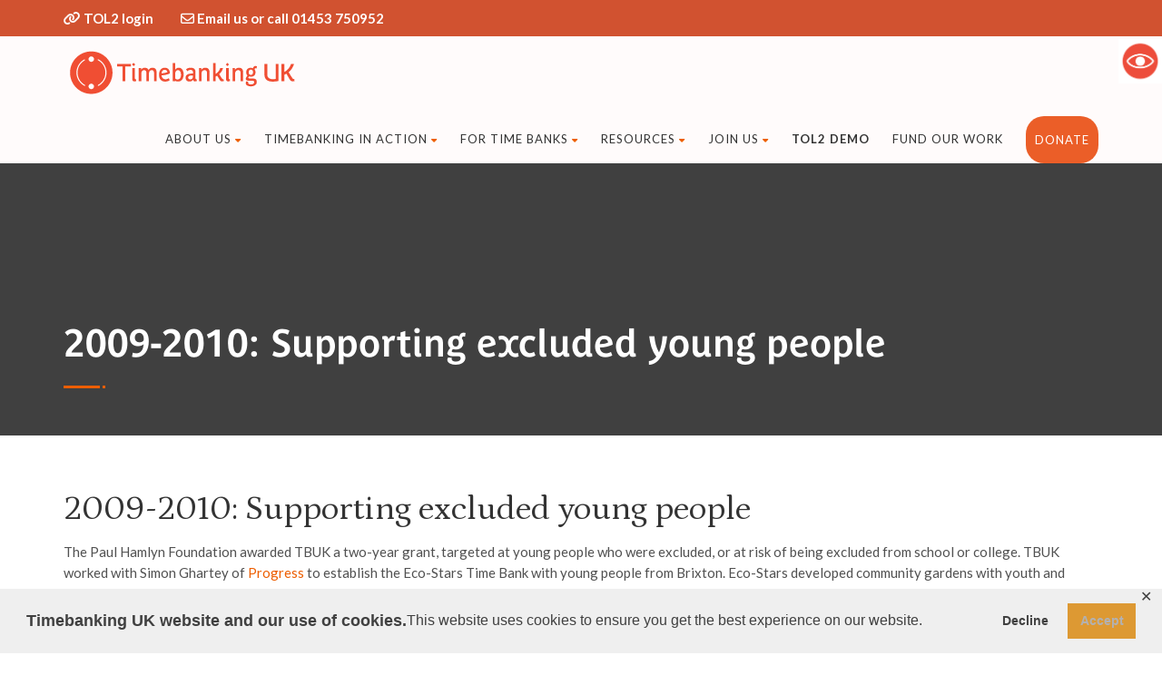

--- FILE ---
content_type: text/html; charset=UTF-8
request_url: https://timebanking.org/timeline/2009-2010-supporting-excluded-young-people/
body_size: 32572
content:
<!DOCTYPE html>
<!--// OPEN HTML //-->
<html lang="en-GB" class="no-js">

<head>


	<meta http-equiv="Content-Type" content="text/html; charset=utf-8" />
		<!--// SITE META //-->
	<meta charset="UTF-8" />
	<!-- Mobile Specific Metas
    ================================================== -->
						<meta name="viewport" content="width=device-width, user-scalable=no, initial-scale=1.0, minimum-scale=1.0">
				<meta name="format-detection" content="telephone=no">
		<!--// PINGBACK & FAVICON //-->
	<link rel="pingback" href="https://timebanking.org/xmlrpc.php" />
	<link rel="shortcut icon" href="https://timebanking.org/wp-content/uploads/2022/10/cropped-favicon512.png" />		<link rel="apple-touch-icon-precomposed" href="https://timebanking.org/wp-content/uploads/2020/09/favicon-1.png">
			<link rel="apple-touch-icon-precomposed" sizes="114x114" href="https://timebanking.org/wp-content/uploads/2020/09/favicon-1.png">
			<link rel="apple-touch-icon-precomposed" sizes="72x72" href="https://timebanking.org/wp-content/uploads/2020/09/favicon-1.png">
			<link rel="apple-touch-icon-precomposed" sizes="144x144" href="https://timebanking.org/wp-content/uploads/2020/09/favicon-1.png">
			                        <script>
                            /* You can add more configuration options to webfontloader by previously defining the WebFontConfig with your options */
                            if ( typeof WebFontConfig === "undefined" ) {
                                WebFontConfig = new Object();
                            }
                            WebFontConfig['google'] = {families: ['Lato:700,400', 'Petrona', 'Varela', 'David+Libre&subset=latin']};

                            (function() {
                                var wf = document.createElement( 'script' );
                                wf.src = 'https://ajax.googleapis.com/ajax/libs/webfont/1.5.3/webfont.js';
                                wf.type = 'text/javascript';
                                wf.async = 'true';
                                var s = document.getElementsByTagName( 'script' )[0];
                                s.parentNode.insertBefore( wf, s );
                            })();
                        </script>
                        <meta name='robots' content='index, follow, max-image-preview:large, max-snippet:-1, max-video-preview:-1' />
	<style>img:is([sizes="auto" i], [sizes^="auto," i]) { contain-intrinsic-size: 3000px 1500px }</style>
	<meta name="dlm-version" content="5.1.0">
	<!-- This site is optimized with the Yoast SEO plugin v26.7 - https://yoast.com/wordpress/plugins/seo/ -->
	<title>2009-2010: Supporting excluded young people - Timebanking UK</title>
	<link rel="canonical" href="https://timebanking.org/timeline/2009-2010-supporting-excluded-young-people/" />
	<meta property="og:locale" content="en_GB" />
	<meta property="og:type" content="article" />
	<meta property="og:title" content="2009-2010: Supporting excluded young people - Timebanking UK" />
	<meta property="og:description" content="The Paul Hamlyn Foundation awarded TBUK a two-year grant, targeted at young people who were excluded, or at risk of being excluded from school or college. TBUK worked with Simon Ghartey of Progress to establish the Eco-Stars Time Bank with young people from Brixton. Eco-Stars developed community gardens with youth and community groups and schools. Four youth time banks were created, with young people involved in their running and management from the outset. Nearly 1,000 young people benefited from the scheme, directly or indirectly, and learned new practical and social skills. 90% reported improved confidence and 63% reported improved attitude and attendance at school." />
	<meta property="og:url" content="https://timebanking.org/timeline/2009-2010-supporting-excluded-young-people/" />
	<meta property="og:site_name" content="Timebanking UK" />
	<meta property="article:modified_time" content="2021-04-26T16:36:59+00:00" />
	<meta name="twitter:card" content="summary_large_image" />
	<meta name="twitter:label1" content="Estimated reading time" />
	<meta name="twitter:data1" content="1 minute" />
	<script type="application/ld+json" class="yoast-schema-graph">{"@context":"https://schema.org","@graph":[{"@type":"WebPage","@id":"https://timebanking.org/timeline/2009-2010-supporting-excluded-young-people/","url":"https://timebanking.org/timeline/2009-2010-supporting-excluded-young-people/","name":"2009-2010: Supporting excluded young people - Timebanking UK","isPartOf":{"@id":"https://timebanking.org/#website"},"datePublished":"2020-04-23T01:20:54+00:00","dateModified":"2021-04-26T16:36:59+00:00","breadcrumb":{"@id":"https://timebanking.org/timeline/2009-2010-supporting-excluded-young-people/#breadcrumb"},"inLanguage":"en-GB","potentialAction":[{"@type":"ReadAction","target":["https://timebanking.org/timeline/2009-2010-supporting-excluded-young-people/"]}]},{"@type":"BreadcrumbList","@id":"https://timebanking.org/timeline/2009-2010-supporting-excluded-young-people/#breadcrumb","itemListElement":[{"@type":"ListItem","position":1,"name":"Home","item":"https://timebanking.org/"},{"@type":"ListItem","position":2,"name":"Timeline Stories","item":"https://timebanking.org/timeline/"},{"@type":"ListItem","position":3,"name":"2009-2010: Supporting excluded young people"}]},{"@type":"WebSite","@id":"https://timebanking.org/#website","url":"https://timebanking.org/","name":"Timebanking UK","description":"The home for Timebanks and Timebanking in the UK","publisher":{"@id":"https://timebanking.org/#organization"},"potentialAction":[{"@type":"SearchAction","target":{"@type":"EntryPoint","urlTemplate":"https://timebanking.org/?s={search_term_string}"},"query-input":{"@type":"PropertyValueSpecification","valueRequired":true,"valueName":"search_term_string"}}],"inLanguage":"en-GB"},{"@type":"Organization","@id":"https://timebanking.org/#organization","name":"Timebanking UK","url":"https://timebanking.org/","logo":{"@type":"ImageObject","inLanguage":"en-GB","@id":"https://timebanking.org/#/schema/logo/image/","url":"https://timebanking.org/wp-content/uploads/2019/04/Artboard-2@0.75x-e1555020671526.png","contentUrl":"https://timebanking.org/wp-content/uploads/2019/04/Artboard-2@0.75x-e1555020671526.png","width":255,"height":233,"caption":"Timebanking UK"},"image":{"@id":"https://timebanking.org/#/schema/logo/image/"}}]}</script>
	<!-- / Yoast SEO plugin. -->


<link rel='dns-prefetch' href='//api.tiles.mapbox.com' />
<link rel='dns-prefetch' href='//api.mapbox.com' />
<link rel='dns-prefetch' href='//fonts.googleapis.com' />
<link rel="alternate" type="application/rss+xml" title="Timebanking UK &raquo; Feed" href="https://timebanking.org/feed/" />
<link rel="alternate" type="application/rss+xml" title="Timebanking UK &raquo; Comments Feed" href="https://timebanking.org/comments/feed/" />
		<!-- This site uses the Google Analytics by MonsterInsights plugin v9.10.0 - Using Analytics tracking - https://www.monsterinsights.com/ -->
							<script src="//www.googletagmanager.com/gtag/js?id=G-S3CWMBFYG7"  data-cfasync="false" data-wpfc-render="false" type="text/javascript" async></script>
			<script data-cfasync="false" data-wpfc-render="false" type="text/javascript">
				var mi_version = '9.10.0';
				var mi_track_user = true;
				var mi_no_track_reason = '';
								var MonsterInsightsDefaultLocations = {"page_location":"https:\/\/timebanking.org\/timeline\/2009-2010-supporting-excluded-young-people\/"};
								if ( typeof MonsterInsightsPrivacyGuardFilter === 'function' ) {
					var MonsterInsightsLocations = (typeof MonsterInsightsExcludeQuery === 'object') ? MonsterInsightsPrivacyGuardFilter( MonsterInsightsExcludeQuery ) : MonsterInsightsPrivacyGuardFilter( MonsterInsightsDefaultLocations );
				} else {
					var MonsterInsightsLocations = (typeof MonsterInsightsExcludeQuery === 'object') ? MonsterInsightsExcludeQuery : MonsterInsightsDefaultLocations;
				}

								var disableStrs = [
										'ga-disable-G-S3CWMBFYG7',
									];

				/* Function to detect opted out users */
				function __gtagTrackerIsOptedOut() {
					for (var index = 0; index < disableStrs.length; index++) {
						if (document.cookie.indexOf(disableStrs[index] + '=true') > -1) {
							return true;
						}
					}

					return false;
				}

				/* Disable tracking if the opt-out cookie exists. */
				if (__gtagTrackerIsOptedOut()) {
					for (var index = 0; index < disableStrs.length; index++) {
						window[disableStrs[index]] = true;
					}
				}

				/* Opt-out function */
				function __gtagTrackerOptout() {
					for (var index = 0; index < disableStrs.length; index++) {
						document.cookie = disableStrs[index] + '=true; expires=Thu, 31 Dec 2099 23:59:59 UTC; path=/';
						window[disableStrs[index]] = true;
					}
				}

				if ('undefined' === typeof gaOptout) {
					function gaOptout() {
						__gtagTrackerOptout();
					}
				}
								window.dataLayer = window.dataLayer || [];

				window.MonsterInsightsDualTracker = {
					helpers: {},
					trackers: {},
				};
				if (mi_track_user) {
					function __gtagDataLayer() {
						dataLayer.push(arguments);
					}

					function __gtagTracker(type, name, parameters) {
						if (!parameters) {
							parameters = {};
						}

						if (parameters.send_to) {
							__gtagDataLayer.apply(null, arguments);
							return;
						}

						if (type === 'event') {
														parameters.send_to = monsterinsights_frontend.v4_id;
							var hookName = name;
							if (typeof parameters['event_category'] !== 'undefined') {
								hookName = parameters['event_category'] + ':' + name;
							}

							if (typeof MonsterInsightsDualTracker.trackers[hookName] !== 'undefined') {
								MonsterInsightsDualTracker.trackers[hookName](parameters);
							} else {
								__gtagDataLayer('event', name, parameters);
							}
							
						} else {
							__gtagDataLayer.apply(null, arguments);
						}
					}

					__gtagTracker('js', new Date());
					__gtagTracker('set', {
						'developer_id.dZGIzZG': true,
											});
					if ( MonsterInsightsLocations.page_location ) {
						__gtagTracker('set', MonsterInsightsLocations);
					}
										__gtagTracker('config', 'G-S3CWMBFYG7', {"forceSSL":"true","link_attribution":"true"} );
										window.gtag = __gtagTracker;										(function () {
						/* https://developers.google.com/analytics/devguides/collection/analyticsjs/ */
						/* ga and __gaTracker compatibility shim. */
						var noopfn = function () {
							return null;
						};
						var newtracker = function () {
							return new Tracker();
						};
						var Tracker = function () {
							return null;
						};
						var p = Tracker.prototype;
						p.get = noopfn;
						p.set = noopfn;
						p.send = function () {
							var args = Array.prototype.slice.call(arguments);
							args.unshift('send');
							__gaTracker.apply(null, args);
						};
						var __gaTracker = function () {
							var len = arguments.length;
							if (len === 0) {
								return;
							}
							var f = arguments[len - 1];
							if (typeof f !== 'object' || f === null || typeof f.hitCallback !== 'function') {
								if ('send' === arguments[0]) {
									var hitConverted, hitObject = false, action;
									if ('event' === arguments[1]) {
										if ('undefined' !== typeof arguments[3]) {
											hitObject = {
												'eventAction': arguments[3],
												'eventCategory': arguments[2],
												'eventLabel': arguments[4],
												'value': arguments[5] ? arguments[5] : 1,
											}
										}
									}
									if ('pageview' === arguments[1]) {
										if ('undefined' !== typeof arguments[2]) {
											hitObject = {
												'eventAction': 'page_view',
												'page_path': arguments[2],
											}
										}
									}
									if (typeof arguments[2] === 'object') {
										hitObject = arguments[2];
									}
									if (typeof arguments[5] === 'object') {
										Object.assign(hitObject, arguments[5]);
									}
									if ('undefined' !== typeof arguments[1].hitType) {
										hitObject = arguments[1];
										if ('pageview' === hitObject.hitType) {
											hitObject.eventAction = 'page_view';
										}
									}
									if (hitObject) {
										action = 'timing' === arguments[1].hitType ? 'timing_complete' : hitObject.eventAction;
										hitConverted = mapArgs(hitObject);
										__gtagTracker('event', action, hitConverted);
									}
								}
								return;
							}

							function mapArgs(args) {
								var arg, hit = {};
								var gaMap = {
									'eventCategory': 'event_category',
									'eventAction': 'event_action',
									'eventLabel': 'event_label',
									'eventValue': 'event_value',
									'nonInteraction': 'non_interaction',
									'timingCategory': 'event_category',
									'timingVar': 'name',
									'timingValue': 'value',
									'timingLabel': 'event_label',
									'page': 'page_path',
									'location': 'page_location',
									'title': 'page_title',
									'referrer' : 'page_referrer',
								};
								for (arg in args) {
																		if (!(!args.hasOwnProperty(arg) || !gaMap.hasOwnProperty(arg))) {
										hit[gaMap[arg]] = args[arg];
									} else {
										hit[arg] = args[arg];
									}
								}
								return hit;
							}

							try {
								f.hitCallback();
							} catch (ex) {
							}
						};
						__gaTracker.create = newtracker;
						__gaTracker.getByName = newtracker;
						__gaTracker.getAll = function () {
							return [];
						};
						__gaTracker.remove = noopfn;
						__gaTracker.loaded = true;
						window['__gaTracker'] = __gaTracker;
					})();
									} else {
										console.log("");
					(function () {
						function __gtagTracker() {
							return null;
						}

						window['__gtagTracker'] = __gtagTracker;
						window['gtag'] = __gtagTracker;
					})();
									}
			</script>
							<!-- / Google Analytics by MonsterInsights -->
		<script type="text/javascript">
/* <![CDATA[ */
window._wpemojiSettings = {"baseUrl":"https:\/\/s.w.org\/images\/core\/emoji\/16.0.1\/72x72\/","ext":".png","svgUrl":"https:\/\/s.w.org\/images\/core\/emoji\/16.0.1\/svg\/","svgExt":".svg","source":{"concatemoji":"https:\/\/timebanking.org\/wp-includes\/js\/wp-emoji-release.min.js?ver=6.8.3"}};
/*! This file is auto-generated */
!function(s,n){var o,i,e;function c(e){try{var t={supportTests:e,timestamp:(new Date).valueOf()};sessionStorage.setItem(o,JSON.stringify(t))}catch(e){}}function p(e,t,n){e.clearRect(0,0,e.canvas.width,e.canvas.height),e.fillText(t,0,0);var t=new Uint32Array(e.getImageData(0,0,e.canvas.width,e.canvas.height).data),a=(e.clearRect(0,0,e.canvas.width,e.canvas.height),e.fillText(n,0,0),new Uint32Array(e.getImageData(0,0,e.canvas.width,e.canvas.height).data));return t.every(function(e,t){return e===a[t]})}function u(e,t){e.clearRect(0,0,e.canvas.width,e.canvas.height),e.fillText(t,0,0);for(var n=e.getImageData(16,16,1,1),a=0;a<n.data.length;a++)if(0!==n.data[a])return!1;return!0}function f(e,t,n,a){switch(t){case"flag":return n(e,"\ud83c\udff3\ufe0f\u200d\u26a7\ufe0f","\ud83c\udff3\ufe0f\u200b\u26a7\ufe0f")?!1:!n(e,"\ud83c\udde8\ud83c\uddf6","\ud83c\udde8\u200b\ud83c\uddf6")&&!n(e,"\ud83c\udff4\udb40\udc67\udb40\udc62\udb40\udc65\udb40\udc6e\udb40\udc67\udb40\udc7f","\ud83c\udff4\u200b\udb40\udc67\u200b\udb40\udc62\u200b\udb40\udc65\u200b\udb40\udc6e\u200b\udb40\udc67\u200b\udb40\udc7f");case"emoji":return!a(e,"\ud83e\udedf")}return!1}function g(e,t,n,a){var r="undefined"!=typeof WorkerGlobalScope&&self instanceof WorkerGlobalScope?new OffscreenCanvas(300,150):s.createElement("canvas"),o=r.getContext("2d",{willReadFrequently:!0}),i=(o.textBaseline="top",o.font="600 32px Arial",{});return e.forEach(function(e){i[e]=t(o,e,n,a)}),i}function t(e){var t=s.createElement("script");t.src=e,t.defer=!0,s.head.appendChild(t)}"undefined"!=typeof Promise&&(o="wpEmojiSettingsSupports",i=["flag","emoji"],n.supports={everything:!0,everythingExceptFlag:!0},e=new Promise(function(e){s.addEventListener("DOMContentLoaded",e,{once:!0})}),new Promise(function(t){var n=function(){try{var e=JSON.parse(sessionStorage.getItem(o));if("object"==typeof e&&"number"==typeof e.timestamp&&(new Date).valueOf()<e.timestamp+604800&&"object"==typeof e.supportTests)return e.supportTests}catch(e){}return null}();if(!n){if("undefined"!=typeof Worker&&"undefined"!=typeof OffscreenCanvas&&"undefined"!=typeof URL&&URL.createObjectURL&&"undefined"!=typeof Blob)try{var e="postMessage("+g.toString()+"("+[JSON.stringify(i),f.toString(),p.toString(),u.toString()].join(",")+"));",a=new Blob([e],{type:"text/javascript"}),r=new Worker(URL.createObjectURL(a),{name:"wpTestEmojiSupports"});return void(r.onmessage=function(e){c(n=e.data),r.terminate(),t(n)})}catch(e){}c(n=g(i,f,p,u))}t(n)}).then(function(e){for(var t in e)n.supports[t]=e[t],n.supports.everything=n.supports.everything&&n.supports[t],"flag"!==t&&(n.supports.everythingExceptFlag=n.supports.everythingExceptFlag&&n.supports[t]);n.supports.everythingExceptFlag=n.supports.everythingExceptFlag&&!n.supports.flag,n.DOMReady=!1,n.readyCallback=function(){n.DOMReady=!0}}).then(function(){return e}).then(function(){var e;n.supports.everything||(n.readyCallback(),(e=n.source||{}).concatemoji?t(e.concatemoji):e.wpemoji&&e.twemoji&&(t(e.twemoji),t(e.wpemoji)))}))}((window,document),window._wpemojiSettings);
/* ]]> */
</script>
<style id='wp-emoji-styles-inline-css' type='text/css'>

	img.wp-smiley, img.emoji {
		display: inline !important;
		border: none !important;
		box-shadow: none !important;
		height: 1em !important;
		width: 1em !important;
		margin: 0 0.07em !important;
		vertical-align: -0.1em !important;
		background: none !important;
		padding: 0 !important;
	}
</style>
<link rel='stylesheet' id='wp-block-library-css' href='https://timebanking.org/wp-includes/css/dist/block-library/style.min.css?ver=6.8.3' type='text/css' media='all' />
<style id='classic-theme-styles-inline-css' type='text/css'>
/*! This file is auto-generated */
.wp-block-button__link{color:#fff;background-color:#32373c;border-radius:9999px;box-shadow:none;text-decoration:none;padding:calc(.667em + 2px) calc(1.333em + 2px);font-size:1.125em}.wp-block-file__button{background:#32373c;color:#fff;text-decoration:none}
</style>
<link rel='stylesheet' id='fca-ept4-column-css-css' href='https://timebanking.org/wp-content/plugins/easy-pricing-tables-premium/includes/v4/blocks/column/column.min.css?ver=4.1.1' type='text/css' media='all' />
<link rel='stylesheet' id='gutenberg-pdfjs-css' href='https://timebanking.org/wp-content/plugins/pdfjs-viewer-shortcode/inc/../blocks/dist/style.css?ver=2.2.3' type='text/css' media='all' />
<style id='create-block-campaignblock-style-inline-css' type='text/css'>
/*!***************************************************************************************************************************************************************************************************************************************!*\
  !*** css ./node_modules/css-loader/dist/cjs.js??ruleSet[1].rules[4].use[1]!./node_modules/postcss-loader/dist/cjs.js??ruleSet[1].rules[4].use[2]!./node_modules/sass-loader/dist/cjs.js??ruleSet[1].rules[4].use[3]!./src/style.scss ***!
  \***************************************************************************************************************************************************************************************************************************************/
/**
 * The following styles get applied both on the front of your site
 * and in the editor.
 *
 * Replace them with your own styles or remove the file completely.
 */
.wp-block-create-block-campaignblock {
  background-color: white;
  padding: 20px;
  text-align: center;
}

.wp-block-create-block-campaignblock .charitable-logo {
  margin-left: auto;
  margin-right: auto;
  display: table;
}

/*# sourceMappingURL=style-index.css.map*/
</style>
<style id='charitable-campaigns-block-style-inline-css' type='text/css'>
/*!***************************************************************************************************************************************************************************************************************************************!*\
  !*** css ./node_modules/css-loader/dist/cjs.js??ruleSet[1].rules[4].use[1]!./node_modules/postcss-loader/dist/cjs.js??ruleSet[1].rules[4].use[2]!./node_modules/sass-loader/dist/cjs.js??ruleSet[1].rules[4].use[3]!./src/style.scss ***!
  \***************************************************************************************************************************************************************************************************************************************/
/**
 * The following styles get applied both on the front of your site
 * and in the editor.
 *
 * Replace them with your own styles or remove the file completely.
 */
 .wp-block-charitable-campaigns-block {
  background-color: white;
  padding: 20px;
  text-align: center;
}
.wp-block-charitable-campaigns-block h5 {
  margin: 0 auto;
  margin-top: 0 !important;
  margin-bottom: 0px !important;
}
.wp-block-charitable-campaigns-block p {
  font-size: 11px;
  line-height: 16px;
  text-align: center;
  font-weight: 400;
  font-family: "Inter var", -apple-system, BlinkMacSystemFont, "Helvetica Neue", Helvetica, sans-serif !important;
}
.wp-block-charitable-campaigns-block .charitable-logo {
  margin-left: auto;
  margin-right: auto;
  display: table;
}
/*# sourceMappingURL=style-index.css.map*/
</style>
<style id='charitable-donations-block-style-inline-css' type='text/css'>
/*!***************************************************************************************************************************************************************************************************************************************!*\
  !*** css ./node_modules/css-loader/dist/cjs.js??ruleSet[1].rules[4].use[1]!./node_modules/postcss-loader/dist/cjs.js??ruleSet[1].rules[4].use[2]!./node_modules/sass-loader/dist/cjs.js??ruleSet[1].rules[4].use[3]!./src/style.scss ***!
  \***************************************************************************************************************************************************************************************************************************************/
/**
 * The following styles get applied both on the front of your site
 * and in the editor.
 *
 * Replace them with your own styles or remove the file completely.
 */
 .wp-block-charitable-donations-block {
  background-color: white;
  padding: 20px;
  text-align: center;
}
.wp-block-charitable-donations-block h5 {
  margin: 0 auto;
  margin-top: 0 !important;
  margin-bottom: 0px !important;
}
.wp-block-charitable-donations-block p {
  font-size: 11px;
  line-height: 16px;
  text-align: center;
  font-weight: 400;
  font-family: "Inter var", -apple-system, BlinkMacSystemFont, "Helvetica Neue", Helvetica, sans-serif !important;
}
.wp-block-charitable-donations-block .charitable-logo {
  margin-left: auto;
  margin-right: auto;
  display: table;
}
/*# sourceMappingURL=style-index.css.map*/
</style>
<style id='charitable-donors-block-style-inline-css' type='text/css'>
/*!***************************************************************************************************************************************************************************************************************************************!*\
  !*** css ./node_modules/css-loader/dist/cjs.js??ruleSet[1].rules[4].use[1]!./node_modules/postcss-loader/dist/cjs.js??ruleSet[1].rules[4].use[2]!./node_modules/sass-loader/dist/cjs.js??ruleSet[1].rules[4].use[3]!./src/style.scss ***!
  \***************************************************************************************************************************************************************************************************************************************/
/**
 * The following styles get applied both on the front of your site
 * and in the editor.
 *
 * Replace them with your own styles or remove the file completely.
 */
.wp-block-charitable-donors-block {
  background-color: white;
  padding: 20px;
  text-align: center;
}

.wp-block-charitable-donors-block h5 {
  margin: 0 auto;
  margin-top: 0 !important;
  margin-bottom: 0px !important;
}

.wp-block-charitable-donors-block p {
  font-size: 11px;
  line-height: 16px;
  text-align: center;
  font-weight: 400;
  font-family: "Inter var", -apple-system, BlinkMacSystemFont, "Helvetica Neue", Helvetica, sans-serif !important;
}

.wp-block-charitable-donors-block .charitable-logo {
  margin-left: auto;
  margin-right: auto;
  display: table;
}

/*# sourceMappingURL=style-index.css.map*/
</style>
<style id='charitable-donation-button-style-inline-css' type='text/css'>
/*!***************************************************************************************************************************************************************************************************************************************!*\
  !*** css ./node_modules/css-loader/dist/cjs.js??ruleSet[1].rules[4].use[1]!./node_modules/postcss-loader/dist/cjs.js??ruleSet[1].rules[4].use[2]!./node_modules/sass-loader/dist/cjs.js??ruleSet[1].rules[4].use[3]!./src/style.scss ***!
  \***************************************************************************************************************************************************************************************************************************************/
/**
 * The following styles get applied both on the front of your site
 * and in the editor.
 *
 * Replace them with your own styles or remove the file completely.
 */
 .wp-block-charitable-donation-button {
  background-color: white;
  padding: 20px;
  text-align: center;
}
.wp-block-charitable-donation-button h5 {
  margin: 0 auto;
  margin-top: 0 !important;
  margin-bottom: 0px !important;
}
.wp-block-charitable-donation-button p {
  font-size: 11px;
  line-height: 16px;
  text-align: center;
  font-weight: 400;
  font-family: "Inter var", -apple-system, BlinkMacSystemFont, "Helvetica Neue", Helvetica, sans-serif !important;
}
.wp-block-charitable-donation-button .charitable-logo {
  margin-left: auto;
  margin-right: auto;
  display: table;
}

/*# sourceMappingURL=style-index.css.map*/
</style>
<style id='charitable-campaign-progress-bar-style-inline-css' type='text/css'>
/*!***************************************************************************************************************************************************************************************************************************************!*\
  !*** css ./node_modules/css-loader/dist/cjs.js??ruleSet[1].rules[4].use[1]!./node_modules/postcss-loader/dist/cjs.js??ruleSet[1].rules[4].use[2]!./node_modules/sass-loader/dist/cjs.js??ruleSet[1].rules[4].use[3]!./src/style.scss ***!
  \***************************************************************************************************************************************************************************************************************************************/
/**
 * The following styles get applied both on the front of your site
 * and in the editor.
 *
 * Replace them with your own styles or remove the file completely.
 */
.wp-block-charitable-campaign-progress-bar {
  background-color: white;
  padding: 20px;
  text-align: center;
}

.wp-block-charitable-campaign-progress-bar h5 {
  margin: 0 auto;
  margin-top: 0 !important;
  margin-bottom: 0px !important;
}

.wp-block-charitable-campaign-progress-bar p {
  font-size: 11px;
  line-height: 16px;
  text-align: center;
  font-weight: 400;
  font-family: "Inter var", -apple-system, BlinkMacSystemFont, "Helvetica Neue", Helvetica, sans-serif !important;
}

.wp-block-charitable-campaign-progress-bar .charitable-logo {
  margin-left: auto;
  margin-right: auto;
  display: table;
}

/*# sourceMappingURL=style-index.css.map*/
</style>
<style id='charitable-campaign-stats-style-inline-css' type='text/css'>
/*!***************************************************************************************************************************************************************************************************************************************!*\
  !*** css ./node_modules/css-loader/dist/cjs.js??ruleSet[1].rules[4].use[1]!./node_modules/postcss-loader/dist/cjs.js??ruleSet[1].rules[4].use[2]!./node_modules/sass-loader/dist/cjs.js??ruleSet[1].rules[4].use[3]!./src/style.scss ***!
  \***************************************************************************************************************************************************************************************************************************************/
/**
 * The following styles get applied both on the front of your site
 * and in the editor.
 *
 * Replace them with your own styles or remove the file completely.
 */
.wp-block-charitable-campaign-stats {
  background-color: white;
  padding: 20px;
  text-align: center;
}

.wp-block-charitable-campaign-stats h5 {
  margin: 0 auto;
  margin-top: 0 !important;
  margin-bottom: 0px !important;
}

.wp-block-charitable-campaign-stats p {
  font-size: 11px;
  line-height: 16px;
  text-align: center;
  font-weight: 400;
  font-family: "Inter var", -apple-system, BlinkMacSystemFont, "Helvetica Neue", Helvetica, sans-serif !important;
}

.wp-block-charitable-campaign-stats .charitable-logo {
  margin-left: auto;
  margin-right: auto;
  display: table;
}

/*# sourceMappingURL=style-index.css.map*/
</style>
<style id='charitable-my-donations-style-inline-css' type='text/css'>
/*!***************************************************************************************************************************************************************************************************************************************!*\
  !*** css ./node_modules/css-loader/dist/cjs.js??ruleSet[1].rules[4].use[1]!./node_modules/postcss-loader/dist/cjs.js??ruleSet[1].rules[4].use[2]!./node_modules/sass-loader/dist/cjs.js??ruleSet[1].rules[4].use[3]!./src/style.scss ***!
  \***************************************************************************************************************************************************************************************************************************************/
/**
 * The following styles get applied both on the front of your site
 * and in the editor.
 *
 * Replace them with your own styles or remove the file completely.
 */
.wp-block-charitable-my-donations {
  background-color: white;
  padding: 20px;
  text-align: center;
}

.wp-block-charitable-my-donations h5 {
  margin: 0 auto;
  margin-top: 0 !important;
  margin-bottom: 0px !important;
}

.wp-block-charitable-my-donations p {
  font-size: 11px;
  line-height: 16px;
  text-align: center;
  font-weight: 400;
  font-family: "Inter var", -apple-system, BlinkMacSystemFont, "Helvetica Neue", Helvetica, sans-serif !important;
}

.wp-block-charitable-my-donations .charitable-logo {
  margin-left: auto;
  margin-right: auto;
  display: table;
}

/*# sourceMappingURL=style-index.css.map*/
</style>
<link rel='stylesheet' id='fca-ept-font-awesome-css' href='https://timebanking.org/wp-content/plugins/easy-pricing-tables-premium/assets/pricing-tables/font-awesome/css/font-awesome.min.css?ver=4.1.1' type='text/css' media='all' />
<link rel='stylesheet' id='fca-ept-editor-style-css' href='https://timebanking.org/wp-content/plugins/easy-pricing-tables-premium/assets/blocks/editor/fca-ept-editor.min.css?ver=4.1.1' type='text/css' media='all' />
<link rel='stylesheet' id='fca-ept-layout1-style-css' href='https://timebanking.org/wp-content/plugins/easy-pricing-tables-premium/assets/blocks/layout1/fca-ept-layout1.min.css?ver=4.1.1' type='text/css' media='all' />
<link rel='stylesheet' id='fca-ept-layout2-style-css' href='https://timebanking.org/wp-content/plugins/easy-pricing-tables-premium/assets/blocks/layout2/fca-ept-layout2.min.css?ver=4.1.1' type='text/css' media='all' />
<link rel='stylesheet' id='fca-ept-google-fonts-css' href='https://fonts.googleapis.com/css?family=Roboto%3A400%7COpen+Sans%3A400%7CLato%3A400%7COswald%3A400%7CSource+Sans+Pro%3A400%7CMontserrat%3A400%7CMerriweather%3A400%7CRaleway%3A400%7CPT+Sans%3A400%7CLora%3A400%7CNoto+Sans%3A400%7CNunito+Sans%3A400%7CConcert+One%3A400%7CPrompt%3A400%7CWork+Sans%3A400&#038;subset=latin&#038;ver=6.8.3' type='text/css' media='all' />
<link rel='stylesheet' id='fca-ept-layout3-style-css' href='https://timebanking.org/wp-content/plugins/easy-pricing-tables-premium/assets/blocks/layout3/fca-ept-layout3.min.css?ver=4.1.1' type='text/css' media='all' />
<link rel='stylesheet' id='fca-ept-layout4-style-css' href='https://timebanking.org/wp-content/plugins/easy-pricing-tables-premium/assets/blocks/layout4/fca-ept-layout4.min.css?ver=4.1.1' type='text/css' media='all' />
<link rel='stylesheet' id='fca-ept-layout5-style-css' href='https://timebanking.org/wp-content/plugins/easy-pricing-tables-premium/assets/blocks/layout5/fca-ept-layout5.min.css?ver=4.1.1' type='text/css' media='all' />
<link rel='stylesheet' id='fca-ept-layout6-style-css' href='https://timebanking.org/wp-content/plugins/easy-pricing-tables-premium/assets/blocks/layout6/fca-ept-layout6.min.css?ver=4.1.1' type='text/css' media='all' />
<link rel='stylesheet' id='fca-ept-layout7-style-css' href='https://timebanking.org/wp-content/plugins/easy-pricing-tables-premium/assets/blocks/layout7/fca-ept-layout7.min.css?ver=4.1.1' type='text/css' media='all' />
<link rel='stylesheet' id='fca-ept-layout8-style-css' href='https://timebanking.org/wp-content/plugins/easy-pricing-tables-premium/assets/blocks/layout8/fca-ept-layout8.min.css?ver=4.1.1' type='text/css' media='all' />
<link rel='stylesheet' id='fca-ept-layout9-style-css' href='https://timebanking.org/wp-content/plugins/easy-pricing-tables-premium/assets/blocks/layout9/fca-ept-layout9.min.css?ver=4.1.1' type='text/css' media='all' />
<link rel='stylesheet' id='dh-ptp-design1-css' href='https://timebanking.org/wp-content/plugins/easy-pricing-tables-premium/assets/pricing-tables/design1/pricingtable.min.css?ver=4.1.1' type='text/css' media='all' />
<link rel='stylesheet' id='ept-font-awesome-css' href='https://timebanking.org/wp-content/plugins/easy-pricing-tables-premium/assets/pricing-tables/font-awesome/css/font-awesome.min.css?ver=4.1.1' type='text/css' media='all' />
<link rel='stylesheet' id='ept-foundation-css' href='https://timebanking.org/wp-content/plugins/easy-pricing-tables-premium/assets/ui/foundation/foundation.min.css?ver=4.1.1' type='text/css' media='all' />
<link rel='stylesheet' id='fancy-flat-table-style-css' href='https://timebanking.org/wp-content/plugins/easy-pricing-tables-premium/assets/pricing-tables/fancy-flat/pricingtable.min.css?ver=4.1.1' type='text/css' media='all' />
<link rel='stylesheet' id='stylish-flat-table-style-css' href='https://timebanking.org/wp-content/plugins/easy-pricing-tables-premium/assets/pricing-tables/stylish-flat/css/pricingtable.min.css?ver=4.1.1' type='text/css' media='all' />
<link rel='stylesheet' id='design4-table-style-css' href='https://timebanking.org/wp-content/plugins/easy-pricing-tables-premium/assets/pricing-tables/design4/css/pricingtable.min.css?ver=4.1.1' type='text/css' media='all' />
<link rel='stylesheet' id='design5-table-style-css' href='https://timebanking.org/wp-content/plugins/easy-pricing-tables-premium/assets/pricing-tables/design5/pricingtable.min.css?ver=4.1.1' type='text/css' media='all' />
<link rel='stylesheet' id='design6-table-style-css' href='https://timebanking.org/wp-content/plugins/easy-pricing-tables-premium/assets/pricing-tables/design6/pricingtable.min.css?ver=4.1.1' type='text/css' media='all' />
<link rel='stylesheet' id='design7-table-style-css' href='https://timebanking.org/wp-content/plugins/easy-pricing-tables-premium/assets/pricing-tables/design7/pricingtable.min.css?ver=4.1.1' type='text/css' media='all' />
<link rel='stylesheet' id='comparison1-table-style-css' href='https://timebanking.org/wp-content/plugins/easy-pricing-tables-premium/assets/pricing-tables/comparison1/css/comparison1-common.min.css?ver=4.1.1' type='text/css' media='all' />
<link rel='stylesheet' id='comparison2-table-style-css' href='https://timebanking.org/wp-content/plugins/easy-pricing-tables-premium/assets/pricing-tables/comparison2/css/comparison2-common.min.css?ver=4.1.1' type='text/css' media='all' />
<link rel='stylesheet' id='comparison3-table-style-css' href='https://timebanking.org/wp-content/plugins/easy-pricing-tables-premium/assets/pricing-tables/comparison3/css/comparison3-common.min.css?ver=4.1.1' type='text/css' media='all' />
<link rel='stylesheet' id='dh-ptp-block-css-css' href='https://timebanking.org/wp-content/plugins/easy-pricing-tables-premium/assets/blocks/legacy/block.css?ver=4.1.1' type='text/css' media='all' />
<style id='global-styles-inline-css' type='text/css'>
:root{--wp--preset--aspect-ratio--square: 1;--wp--preset--aspect-ratio--4-3: 4/3;--wp--preset--aspect-ratio--3-4: 3/4;--wp--preset--aspect-ratio--3-2: 3/2;--wp--preset--aspect-ratio--2-3: 2/3;--wp--preset--aspect-ratio--16-9: 16/9;--wp--preset--aspect-ratio--9-16: 9/16;--wp--preset--color--black: #000000;--wp--preset--color--cyan-bluish-gray: #abb8c3;--wp--preset--color--white: #ffffff;--wp--preset--color--pale-pink: #f78da7;--wp--preset--color--vivid-red: #cf2e2e;--wp--preset--color--luminous-vivid-orange: #ff6900;--wp--preset--color--luminous-vivid-amber: #fcb900;--wp--preset--color--light-green-cyan: #7bdcb5;--wp--preset--color--vivid-green-cyan: #00d084;--wp--preset--color--pale-cyan-blue: #8ed1fc;--wp--preset--color--vivid-cyan-blue: #0693e3;--wp--preset--color--vivid-purple: #9b51e0;--wp--preset--gradient--vivid-cyan-blue-to-vivid-purple: linear-gradient(135deg,rgba(6,147,227,1) 0%,rgb(155,81,224) 100%);--wp--preset--gradient--light-green-cyan-to-vivid-green-cyan: linear-gradient(135deg,rgb(122,220,180) 0%,rgb(0,208,130) 100%);--wp--preset--gradient--luminous-vivid-amber-to-luminous-vivid-orange: linear-gradient(135deg,rgba(252,185,0,1) 0%,rgba(255,105,0,1) 100%);--wp--preset--gradient--luminous-vivid-orange-to-vivid-red: linear-gradient(135deg,rgba(255,105,0,1) 0%,rgb(207,46,46) 100%);--wp--preset--gradient--very-light-gray-to-cyan-bluish-gray: linear-gradient(135deg,rgb(238,238,238) 0%,rgb(169,184,195) 100%);--wp--preset--gradient--cool-to-warm-spectrum: linear-gradient(135deg,rgb(74,234,220) 0%,rgb(151,120,209) 20%,rgb(207,42,186) 40%,rgb(238,44,130) 60%,rgb(251,105,98) 80%,rgb(254,248,76) 100%);--wp--preset--gradient--blush-light-purple: linear-gradient(135deg,rgb(255,206,236) 0%,rgb(152,150,240) 100%);--wp--preset--gradient--blush-bordeaux: linear-gradient(135deg,rgb(254,205,165) 0%,rgb(254,45,45) 50%,rgb(107,0,62) 100%);--wp--preset--gradient--luminous-dusk: linear-gradient(135deg,rgb(255,203,112) 0%,rgb(199,81,192) 50%,rgb(65,88,208) 100%);--wp--preset--gradient--pale-ocean: linear-gradient(135deg,rgb(255,245,203) 0%,rgb(182,227,212) 50%,rgb(51,167,181) 100%);--wp--preset--gradient--electric-grass: linear-gradient(135deg,rgb(202,248,128) 0%,rgb(113,206,126) 100%);--wp--preset--gradient--midnight: linear-gradient(135deg,rgb(2,3,129) 0%,rgb(40,116,252) 100%);--wp--preset--font-size--small: 13px;--wp--preset--font-size--medium: 20px;--wp--preset--font-size--large: 36px;--wp--preset--font-size--x-large: 42px;--wp--preset--spacing--20: 0.44rem;--wp--preset--spacing--30: 0.67rem;--wp--preset--spacing--40: 1rem;--wp--preset--spacing--50: 1.5rem;--wp--preset--spacing--60: 2.25rem;--wp--preset--spacing--70: 3.38rem;--wp--preset--spacing--80: 5.06rem;--wp--preset--shadow--natural: 6px 6px 9px rgba(0, 0, 0, 0.2);--wp--preset--shadow--deep: 12px 12px 50px rgba(0, 0, 0, 0.4);--wp--preset--shadow--sharp: 6px 6px 0px rgba(0, 0, 0, 0.2);--wp--preset--shadow--outlined: 6px 6px 0px -3px rgba(255, 255, 255, 1), 6px 6px rgba(0, 0, 0, 1);--wp--preset--shadow--crisp: 6px 6px 0px rgba(0, 0, 0, 1);}:where(.is-layout-flex){gap: 0.5em;}:where(.is-layout-grid){gap: 0.5em;}body .is-layout-flex{display: flex;}.is-layout-flex{flex-wrap: wrap;align-items: center;}.is-layout-flex > :is(*, div){margin: 0;}body .is-layout-grid{display: grid;}.is-layout-grid > :is(*, div){margin: 0;}:where(.wp-block-columns.is-layout-flex){gap: 2em;}:where(.wp-block-columns.is-layout-grid){gap: 2em;}:where(.wp-block-post-template.is-layout-flex){gap: 1.25em;}:where(.wp-block-post-template.is-layout-grid){gap: 1.25em;}.has-black-color{color: var(--wp--preset--color--black) !important;}.has-cyan-bluish-gray-color{color: var(--wp--preset--color--cyan-bluish-gray) !important;}.has-white-color{color: var(--wp--preset--color--white) !important;}.has-pale-pink-color{color: var(--wp--preset--color--pale-pink) !important;}.has-vivid-red-color{color: var(--wp--preset--color--vivid-red) !important;}.has-luminous-vivid-orange-color{color: var(--wp--preset--color--luminous-vivid-orange) !important;}.has-luminous-vivid-amber-color{color: var(--wp--preset--color--luminous-vivid-amber) !important;}.has-light-green-cyan-color{color: var(--wp--preset--color--light-green-cyan) !important;}.has-vivid-green-cyan-color{color: var(--wp--preset--color--vivid-green-cyan) !important;}.has-pale-cyan-blue-color{color: var(--wp--preset--color--pale-cyan-blue) !important;}.has-vivid-cyan-blue-color{color: var(--wp--preset--color--vivid-cyan-blue) !important;}.has-vivid-purple-color{color: var(--wp--preset--color--vivid-purple) !important;}.has-black-background-color{background-color: var(--wp--preset--color--black) !important;}.has-cyan-bluish-gray-background-color{background-color: var(--wp--preset--color--cyan-bluish-gray) !important;}.has-white-background-color{background-color: var(--wp--preset--color--white) !important;}.has-pale-pink-background-color{background-color: var(--wp--preset--color--pale-pink) !important;}.has-vivid-red-background-color{background-color: var(--wp--preset--color--vivid-red) !important;}.has-luminous-vivid-orange-background-color{background-color: var(--wp--preset--color--luminous-vivid-orange) !important;}.has-luminous-vivid-amber-background-color{background-color: var(--wp--preset--color--luminous-vivid-amber) !important;}.has-light-green-cyan-background-color{background-color: var(--wp--preset--color--light-green-cyan) !important;}.has-vivid-green-cyan-background-color{background-color: var(--wp--preset--color--vivid-green-cyan) !important;}.has-pale-cyan-blue-background-color{background-color: var(--wp--preset--color--pale-cyan-blue) !important;}.has-vivid-cyan-blue-background-color{background-color: var(--wp--preset--color--vivid-cyan-blue) !important;}.has-vivid-purple-background-color{background-color: var(--wp--preset--color--vivid-purple) !important;}.has-black-border-color{border-color: var(--wp--preset--color--black) !important;}.has-cyan-bluish-gray-border-color{border-color: var(--wp--preset--color--cyan-bluish-gray) !important;}.has-white-border-color{border-color: var(--wp--preset--color--white) !important;}.has-pale-pink-border-color{border-color: var(--wp--preset--color--pale-pink) !important;}.has-vivid-red-border-color{border-color: var(--wp--preset--color--vivid-red) !important;}.has-luminous-vivid-orange-border-color{border-color: var(--wp--preset--color--luminous-vivid-orange) !important;}.has-luminous-vivid-amber-border-color{border-color: var(--wp--preset--color--luminous-vivid-amber) !important;}.has-light-green-cyan-border-color{border-color: var(--wp--preset--color--light-green-cyan) !important;}.has-vivid-green-cyan-border-color{border-color: var(--wp--preset--color--vivid-green-cyan) !important;}.has-pale-cyan-blue-border-color{border-color: var(--wp--preset--color--pale-cyan-blue) !important;}.has-vivid-cyan-blue-border-color{border-color: var(--wp--preset--color--vivid-cyan-blue) !important;}.has-vivid-purple-border-color{border-color: var(--wp--preset--color--vivid-purple) !important;}.has-vivid-cyan-blue-to-vivid-purple-gradient-background{background: var(--wp--preset--gradient--vivid-cyan-blue-to-vivid-purple) !important;}.has-light-green-cyan-to-vivid-green-cyan-gradient-background{background: var(--wp--preset--gradient--light-green-cyan-to-vivid-green-cyan) !important;}.has-luminous-vivid-amber-to-luminous-vivid-orange-gradient-background{background: var(--wp--preset--gradient--luminous-vivid-amber-to-luminous-vivid-orange) !important;}.has-luminous-vivid-orange-to-vivid-red-gradient-background{background: var(--wp--preset--gradient--luminous-vivid-orange-to-vivid-red) !important;}.has-very-light-gray-to-cyan-bluish-gray-gradient-background{background: var(--wp--preset--gradient--very-light-gray-to-cyan-bluish-gray) !important;}.has-cool-to-warm-spectrum-gradient-background{background: var(--wp--preset--gradient--cool-to-warm-spectrum) !important;}.has-blush-light-purple-gradient-background{background: var(--wp--preset--gradient--blush-light-purple) !important;}.has-blush-bordeaux-gradient-background{background: var(--wp--preset--gradient--blush-bordeaux) !important;}.has-luminous-dusk-gradient-background{background: var(--wp--preset--gradient--luminous-dusk) !important;}.has-pale-ocean-gradient-background{background: var(--wp--preset--gradient--pale-ocean) !important;}.has-electric-grass-gradient-background{background: var(--wp--preset--gradient--electric-grass) !important;}.has-midnight-gradient-background{background: var(--wp--preset--gradient--midnight) !important;}.has-small-font-size{font-size: var(--wp--preset--font-size--small) !important;}.has-medium-font-size{font-size: var(--wp--preset--font-size--medium) !important;}.has-large-font-size{font-size: var(--wp--preset--font-size--large) !important;}.has-x-large-font-size{font-size: var(--wp--preset--font-size--x-large) !important;}
:where(.wp-block-post-template.is-layout-flex){gap: 1.25em;}:where(.wp-block-post-template.is-layout-grid){gap: 1.25em;}
:where(.wp-block-columns.is-layout-flex){gap: 2em;}:where(.wp-block-columns.is-layout-grid){gap: 2em;}
:root :where(.wp-block-pullquote){font-size: 1.5em;line-height: 1.6;}
</style>
<link rel='stylesheet' id='gdpr-framework-cookieconsent-css-css' href='https://timebanking.org/wp-content/plugins/gdpr-framework/assets/cookieconsent.min.css?ver=6.8.3' type='text/css' media='all' />
<link rel='stylesheet' id='woocommerce-layout-css' href='https://timebanking.org/wp-content/plugins/woocommerce/assets/css/woocommerce-layout.css?ver=10.1.2' type='text/css' media='all' />
<link rel='stylesheet' id='woocommerce-smallscreen-css' href='https://timebanking.org/wp-content/plugins/woocommerce/assets/css/woocommerce-smallscreen.css?ver=10.1.2' type='text/css' media='only screen and (max-width: 768px)' />
<link rel='stylesheet' id='woocommerce-general-css' href='https://timebanking.org/wp-content/plugins/woocommerce/assets/css/woocommerce.css?ver=10.1.2' type='text/css' media='all' />
<style id='woocommerce-inline-inline-css' type='text/css'>
.woocommerce form .form-row .required { visibility: visible; }
</style>
<link rel='stylesheet' id='wpah-front-styles-css' href='https://timebanking.org/wp-content/plugins/wp-accessibility-helper/assets/css/wp-accessibility-helper.min.css?ver=0.5.9.4' type='text/css' media='all' />
<link rel='stylesheet' id='mapbox_gl_js_css-css' href='https://api.tiles.mapbox.com/mapbox-gl-js/v0.43.0/mapbox-gl.css?ver=6.8.3' type='text/css' media='all' />
<link rel='stylesheet' id='mapbox_gl_js_geocoder_css-css' href='https://api.mapbox.com/mapbox-gl-js/plugins/mapbox-gl-geocoder/v2.2.0/mapbox-gl-geocoder.css?ver=6.8.3' type='text/css' media='all' />
<link rel='stylesheet' id='mapbox_gl_js_directions_css-css' href='https://api.mapbox.com/mapbox-gl-js/plugins/mapbox-gl-directions/v3.1.1/mapbox-gl-directions.css?ver=6.8.3' type='text/css' media='all' />
<link rel='stylesheet' id='wp-mapbox-gl-js-advanced-css' href='https://timebanking.org/wp-content/plugins/wp-mapbox-gl-js-advanced/public/css/wp-mapbox-gl-js-advanced-public.css?ver=1.0.0' type='text/css' media='all' />
<link rel='stylesheet' id='wpsl-styles-css' href='https://timebanking.org/wp-content/plugins/wp-store-locator/css/styles.min.css?ver=2.2.261' type='text/css' media='all' />
<link rel='stylesheet' id='charitable-styles-css' href='https://timebanking.org/wp-content/plugins/charitable/assets/css/charitable.min.css?ver=1.8.9.1' type='text/css' media='all' />
<link rel='stylesheet' id='dashicons-css' href='https://timebanking.org/wp-includes/css/dashicons.min.css?ver=6.8.3' type='text/css' media='all' />
<link rel='stylesheet' id='brands-styles-css' href='https://timebanking.org/wp-content/plugins/woocommerce/assets/css/brands.css?ver=10.1.2' type='text/css' media='all' />
<link rel='stylesheet' id='bootstrap-css' href='https://timebanking.org/wp-content/themes/born-to-give/assets/css/bootstrap.css?ver=1.0' type='text/css' media='all' />
<link rel='stylesheet' id='bootstrap_theme-css' href='https://timebanking.org/wp-content/themes/born-to-give/assets/css/bootstrap-theme.css?ver=1.0' type='text/css' media='all' />
<link rel='stylesheet' id='borntogive-parent-style-css' href='https://timebanking.org/wp-content/themes/born-to-give/style.css?ver=6.8.3' type='text/css' media='all' />
<link rel='stylesheet' id='line-icons-css' href='https://timebanking.org/wp-content/themes/born-to-give/assets/css/line-icons.css?ver=1.0' type='text/css' media='all' />
<link rel='stylesheet' id='font-awesome-css' href='https://timebanking.org/wp-content/themes/born-to-give/assets/css/font-awesome.css?ver=1.0' type='text/css' media='all' />
<link rel='stylesheet' id='font-awesome-v4-shims-css' href='https://timebanking.org/wp-content/themes/born-to-give/assets/css/v4-shims.min.css?ver=1.0' type='text/css' media='all' />
<link rel='stylesheet' id='animations-css' href='https://timebanking.org/wp-content/themes/born-to-give/assets/css/animations.css?ver=1.0' type='text/css' media='all' />
<link rel='stylesheet' id='borntogive_main-css' href='https://timebanking.org/wp-content/themes/born-to-give-child/style.css?ver=1.0' type='text/css' media='all' />
<link rel='stylesheet' id='magnific_popup-css' href='https://timebanking.org/wp-content/themes/born-to-give/assets/vendor/magnific/magnific-popup.css?ver=1.0' type='text/css' media='all' />
<link rel='stylesheet' id='owl-carousel1-css' href='https://timebanking.org/wp-content/themes/born-to-give/assets/vendor/owl-carousel/css/owl.carousel.css?ver=1.0' type='text/css' media='all' />
<link rel='stylesheet' id='owl-carousel2-css' href='https://timebanking.org/wp-content/themes/born-to-give/assets/vendor/owl-carousel/css/owl.theme.css?ver=1.0' type='text/css' media='all' />
<link rel='stylesheet' id='borntogive_fullcalendar-css' href='https://timebanking.org/wp-content/themes/born-to-give/assets/vendor/fullcalendar/fullcalendar.css?ver=1.0' type='text/css' media='all' />
<link rel='stylesheet' id='borntogive_fullcalendar_print-css' href='https://timebanking.org/wp-content/themes/born-to-give/assets/vendor/fullcalendar/fullcalendar.print.css?ver=1.0' type='text/css' media='print' />
<script type="text/javascript" src="https://timebanking.org/wp-content/plugins/charitable/assets/js/libraries/js-cookie.min.js?ver=2.1.4" id="js-cookie-js" data-wp-strategy="defer"></script>
<script type="text/javascript" id="charitable-sessions-js-extra">
/* <![CDATA[ */
var CHARITABLE_SESSION = {"ajaxurl":"https:\/\/timebanking.org\/wp-admin\/admin-ajax.php","id":"","cookie_name":"charitable_session","expiration":"86400","expiration_variant":"82800","secure":"","cookie_path":"\/","cookie_domain":"","generated_id":"73af29919aa42a1391d78f24fa7c08bd","disable_cookie":""};
/* ]]> */
</script>
<script type="text/javascript" src="https://timebanking.org/wp-content/plugins/charitable/assets/js/charitable-session.min.js?ver=1.8.9.1" id="charitable-sessions-js"></script>
<script type="text/javascript" src="https://timebanking.org/wp-content/plugins/google-analytics-premium/assets/js/frontend-gtag.min.js?ver=9.10.0" id="monsterinsights-frontend-script-js" async="async" data-wp-strategy="async"></script>
<script data-cfasync="false" data-wpfc-render="false" type="text/javascript" id='monsterinsights-frontend-script-js-extra'>/* <![CDATA[ */
var monsterinsights_frontend = {"js_events_tracking":"true","download_extensions":"doc,pdf,ppt,zip,xls,docx,pptx,xlsx","inbound_paths":"[]","home_url":"https:\/\/timebanking.org","hash_tracking":"false","v4_id":"G-S3CWMBFYG7"};/* ]]> */
</script>
<script type="text/javascript" src="https://timebanking.org/wp-includes/js/jquery/jquery.min.js?ver=3.7.1" id="jquery-core-js"></script>
<script type="text/javascript" src="https://timebanking.org/wp-includes/js/jquery/jquery-migrate.min.js?ver=3.4.1" id="jquery-migrate-js"></script>
<script type="text/javascript" src="https://timebanking.org/wp-content/plugins/gdpr-framework/assets/cookieconsent.min.js?ver=6.8.3" id="gdpr-framework-cookieconsent-min-js-js"></script>
<script type="text/javascript" src="//timebanking.org/wp-content/plugins/revslider/sr6/assets/js/rbtools.min.js?ver=6.7.37" async id="tp-tools-js"></script>
<script type="text/javascript" src="//timebanking.org/wp-content/plugins/revslider/sr6/assets/js/rs6.min.js?ver=6.7.37" async id="revmin-js"></script>
<script type="text/javascript" src="https://timebanking.org/wp-content/plugins/woocommerce/assets/js/jquery-blockui/jquery.blockUI.min.js?ver=2.7.0-wc.10.1.2" id="jquery-blockui-js" data-wp-strategy="defer"></script>
<script type="text/javascript" id="wc-add-to-cart-js-extra">
/* <![CDATA[ */
var wc_add_to_cart_params = {"ajax_url":"\/wp-admin\/admin-ajax.php","wc_ajax_url":"\/?wc-ajax=%%endpoint%%","i18n_view_cart":"View basket","cart_url":"https:\/\/timebanking.org","is_cart":"","cart_redirect_after_add":"no"};
/* ]]> */
</script>
<script type="text/javascript" src="https://timebanking.org/wp-content/plugins/woocommerce/assets/js/frontend/add-to-cart.min.js?ver=10.1.2" id="wc-add-to-cart-js" data-wp-strategy="defer"></script>
<script type="text/javascript" id="woocommerce-js-extra">
/* <![CDATA[ */
var woocommerce_params = {"ajax_url":"\/wp-admin\/admin-ajax.php","wc_ajax_url":"\/?wc-ajax=%%endpoint%%","i18n_password_show":"Show password","i18n_password_hide":"Hide password"};
/* ]]> */
</script>
<script type="text/javascript" src="https://timebanking.org/wp-content/plugins/woocommerce/assets/js/frontend/woocommerce.min.js?ver=10.1.2" id="woocommerce-js" defer="defer" data-wp-strategy="defer"></script>
<script type="text/javascript" src="https://api.tiles.mapbox.com/mapbox-gl-js/v0.43.0/mapbox-gl.js?ver=6.8.3" id="mapbox_gl_js-js"></script>
<script type="text/javascript" src="https://api.mapbox.com/mapbox-gl-js/plugins/mapbox-gl-geocoder/v2.2.0/mapbox-gl-geocoder.min.js?ver=6.8.3" id="mapbox_gl_geocoder_js-js"></script>
<script type="text/javascript" src="https://api.mapbox.com/mapbox-gl-js/plugins/mapbox-gl-directions/v3.1.1/mapbox-gl-directions.js?ver=6.8.3" id="mapbox_gl_directions_js-js"></script>
<script type="text/javascript" src="https://timebanking.org/wp-content/plugins/wp-mapbox-gl-js-advanced/public/js/wp-mapbox-gl-js-advanced-public.js?ver=145" id="wp-mapbox-gl-js-advanced-js"></script>
<script type="text/javascript" src="https://timebanking.org/wp-content/plugins/js_composer/assets/js/vendors/woocommerce-add-to-cart.js?ver=8.5" id="vc_woocommerce-add-to-cart-js-js"></script>
<script type="text/javascript" src="https://timebanking.org/wp-content/themes/born-to-give/assets/vendor/fullcalendar/lib/moment.min.js?ver=1.0" id="borntogive_fullcalendar_moments-js"></script>
<script></script><link rel="https://api.w.org/" href="https://timebanking.org/wp-json/" /><link rel="EditURI" type="application/rsd+xml" title="RSD" href="https://timebanking.org/xmlrpc.php?rsd" />
<meta name="generator" content="WordPress 6.8.3" />
<meta name="generator" content="WooCommerce 10.1.2" />
<link rel='shortlink' href='https://timebanking.org/?p=4052' />
<link rel="alternate" title="oEmbed (JSON)" type="application/json+oembed" href="https://timebanking.org/wp-json/oembed/1.0/embed?url=https%3A%2F%2Ftimebanking.org%2Ftimeline%2F2009-2010-supporting-excluded-young-people%2F" />
<link rel="alternate" title="oEmbed (XML)" type="text/xml+oembed" href="https://timebanking.org/wp-json/oembed/1.0/embed?url=https%3A%2F%2Ftimebanking.org%2Ftimeline%2F2009-2010-supporting-excluded-young-people%2F&#038;format=xml" />
	<style>
  		@import url("https://use.typekit.net/ckh5hgn.css");
	</style>
<style type="text/css">
a, .text-primary, .btn-primary .badge, .btn-link,a.list-group-item.active > .badge,.nav-pills > .active > a > .badge, p.drop-caps:first-letter, .accent-color, .nav-np .next:hover, .nav-np .prev:hover, .basic-link, .pagination > li > a:hover,.pagination > li > span:hover,.pagination > li > a:focus,.pagination > li > span:focus, .icon-box-inline span, .pricing-column h3, .post .post-title a:hover, a, .post-actions .comment-count a:hover, .pricing-column .features a:hover, a:hover, .list-group-item a:hover, .icon-box.ibox-plain .ibox-icon i,.icon-box.ibox-plain .ibox-icon img, .icon-box.ibox-border .ibox-icon i,.icon-box.ibox-border .ibox-icon img, address strong, ul.checks > li > i, ul.angles > li > i, ul.carets > li > i, ul.chevrons > li > i, ul.icon > li > i, .widget li .meta-data a:hover, .sort-source li.active a, #menu-toggle:hover, .site-footer .footer_widget a:hover, .megamenu-sub-title i, .dd-menu .megamenu-container ul li a:hover, .fact-ico, .widget_categories ul li a:hover, .widget_archive ul li a:hover, .widget_recent_entries ul li a:hover, .widget_recent_entries ul li a:hover, .widget_recent_comments ul li a:hover, .widget_links ul li a:hover, .widget_meta ul li a:hover, .widget.recent_posts ul li h5 a:hover, .testimonial-block blockquote:before, .testimonial-info strong, .header-style2 .dd-menu > li:hover > a, .header-style3 .dd-menu > li:hover > a, .widget_links ul li.active a, .causes-list-item h4 a, .urgent-cause .post-title a, .site-footer .sp-links:hover strong, .header-info-col i, .flex-caption-cause h3 a, .dd-menu > li > a > i, .cause-target, .owl-carousel .blog-grid-item h3 a:hover, .sticky .dd-menu > li:hover > a > i, .header-style2 .dd-menu > li:hover > a > i, .header-style3 .dd-menu > li:hover > a > i, .goal-amount, .widget a:hover{
	color:#ed5e00;
}
p.drop-caps.secondary:first-letter, .accent-bg, .btn-primary,
.btn-primary.disabled,
.btn-primary[disabled],
fieldset[disabled] .btn-primary,
.btn-primary.disabled:hover,
.btn-primary[disabled]:hover,
fieldset[disabled] .btn-primary:hover,
.btn-primary.disabled:focus,
.btn-primary[disabled]:focus,
fieldset[disabled] .btn-primary:focus,
.btn-primary.disabled:active,
.btn-primary[disabled]:active,
fieldset[disabled] .btn-primary:active,
.btn-primary.disabled.active,
.btn-primary[disabled].active,
fieldset[disabled] .btn-primary.active,
.dropdown-menu > .active > a,
.dropdown-menu > .active > a:hover,
.dropdown-menu > .active > a:focus,
.nav-pills > li.active > a,
.nav-pills > li.active > a:hover,
.nav-pills > li.active > a:focus,
.pagination > .active > a,
.pagination > .active > span,
.pagination > .active > a:hover,
.pagination > .active > span:hover,
.pagination > .active > a:focus,
.pagination > .active > span:focus,
.label-primary,
.progress-bar-primary,
a.list-group-item.active,
a.list-group-item.active:hover,
a.list-group-item.active:focus,
.panel-primary > .panel-heading, .carousel-indicators .active, .flex-control-nav a:hover, .flex-control-nav a.flex-active, .media-box .media-box-wrapper, .icon-box.icon-box-style1:hover .ico, .owl-theme .owl-page.active span, .owl-theme .owl-controls.clickable .owl-page:hover span, .ibox-effect.ibox-dark .ibox-icon i:hover,.ibox-effect.ibox-dark:hover .ibox-icon i,.ibox-border.ibox-effect.ibox-dark .ibox-icon i:after, .icon-box .ibox-icon i,.icon-box .ibox-icon img, .icon-box .ibox-icon i,.icon-box .ibox-icon img, .icon-box.ibox-dark.ibox-outline:hover .ibox-icon i, .pricing-column.highlight h3, #back-to-top:hover, .widget_donations, .fblock-image-overlay, .overlay-accent, .tagcloud a:hover, .nav-tabs > li.active > a, .nav-tabs > li.active > a:hover, .nav-tabs > li.active > a:focus, .accordion-heading .accordion-toggle.active, .predefined-amount li label.selected, .donation-choice-breaker, .event-date, .featured-links, hr.sm, hr.sm:before, hr.sm:after, .gallery-updates, .block-title:before, .block-title:after, .widgettitle:before, .widgettitle:after, .widget-title:before, .widget-title:after, .vc_custom_heading:before, .vc_custom_heading:after, .social-share-bar .share-buttons-tc li a, .charitable-submit-field .button, .charitable-login-form .button-primary, .donation-summary,.charitable-button{
  background-color: #ed5e00;
}
.donate-button, .woocommerce a.button.alt:hover, .woocommerce button.button.alt:hover, .woocommerce input.button.alt:hover, .woocommerce #respond input#submit.alt:hover, .woocommerce #content input.button.alt:hover, .woocommerce-page a.button.alt:hover, .woocommerce-page button.button.alt:hover, .woocommerce-page input.button.alt:hover, .woocommerce-page #respond input#submit.alt:hover, .woocommerce-page #content input.button.alt:hover, .woocommerce a.button.alt:active, .woocommerce button.button.alt:active, .woocommerce input.button.alt:active, .woocommerce #respond input#submit.alt:active, .woocommerce #content input.button.alt:active, .woocommerce-page a.button.alt:active, .woocommerce-page button.button.alt:active, .woocommerce-page input.button.alt:active, .woocommerce-page #respond input#submit.alt:active, .woocommerce-page #content input.button.alt:active, .wpcf7-form .wpcf7-submit, #charitable-donation-form .donation-amounts .donation-amount.selected, a.featured-link:hover{
  background-color: #ed5e00!important;
}
p.demo_store, .woocommerce a.button.alt, .woocommerce button.button.alt, .woocommerce input.button.alt, .woocommerce #respond input#submit.alt, .woocommerce #content input.button.alt, .woocommerce-page a.button.alt, .woocommerce-page button.button.alt, .woocommerce-page input.button.alt, .woocommerce-page #respond input#submit.alt, .woocommerce-page #content input.button.alt, .woocommerce span.onsale, .woocommerce-page span.onsale, .wpcf7-form .wpcf7-submit, .woocommerce .widget_price_filter .ui-slider .ui-slider-handle, .woocommerce-page .widget_price_filter .ui-slider .ui-slider-handle, .woocommerce .widget_layered_nav ul li.chosen a, .woocommerce-page .widget_layered_nav ul li.chosen a, #charitable_field_recipient .charitable-recipient-type.selected{
  background: #ed5e00;
}
.btn-primary:hover,
.btn-primary:focus,
.btn-primary:active,
.btn-primary.active,
.open .dropdown-toggle.btn-primary{
  background: #ed5e00;
  opacity:.9
}
.nav .open > a,
.nav .open > a:hover,
.nav .open > a:focus,
.pagination > .active > a,
.pagination > .active > span,
.pagination > .active > a:hover,
.pagination > .active > span:hover,
.pagination > .active > a:focus,
.pagination > .active > span:focus,
a.thumbnail:hover,
a.thumbnail:focus,
a.thumbnail.active,
a.list-group-item.active,
a.list-group-item.active:hover,
a.list-group-item.active:focus,
.panel-primary,
.panel-primary > .panel-heading, .btn-primary.btn-transparent, .icon-box.icon-box-style1 .ico, .icon-box-inline span, .icon-box.ibox-border .ibox-icon, .icon-box.ibox-outline .ibox-icon, .icon-box.ibox-dark.ibox-outline:hover .ibox-icon, .nav-tabs > li.active > a, .nav-tabs > li.active > a:hover, .nav-tabs > li.active > a:focus, .predefined-amount li label.selected, .event-ticket-left .ticket-handle, #charitable-donation-form .donation-amounts .donation-amount.selected, #charitable_field_recipient .charitable-recipient-type:hover, #charitable_field_recipient .charitable-recipient-type.selected{
	border-color:#ed5e00;
}
.panel-primary > .panel-heading + .panel-collapse .panel-body, .widget_special_events .event-item, .dd-menu > li ul, .woocommerce .woocommerce-info, .woocommerce-page .woocommerce-info, .woocommerce .woocommerce-message, .woocommerce-page .woocommerce-message{
	border-top-color:#ed5e00;
}
.panel-primary > .panel-footer + .panel-collapse .panel-body{
	border-bottom-color:#ed5e00;
}
.dd-menu > ul > li > ul li:hover{
	border-left-color:#ed5e00;
}
.ibox-border.ibox-effect.ibox-dark .ibox-icon i:hover,.ibox-border.ibox-effect.ibox-dark:hover .ibox-icon i {
	box-shadow:0 0 0 1px #ed5e00;
}
.ibox-effect.ibox-dark .ibox-icon i:after {
	box-shadow:0 0 0 2px #ed5e00;
}
@media only screen and (max-width: 992px) {
	.dd-menu > li:hover > a, .dd-menu > li:hover > a > i{
		color:#ed5e00;
	}
}@media (min-width:1200px){.container{width:1170px;}}
		body.boxed .body, body.boxed .vc_row-no-padding{max-width:1200px!important;}
		@media (min-width: 1200px) {body.boxed .site-header{width:1200px;margin-left:-600px;}} #content-col, #sidebar-col{float:right!important;}.content{min-height:400px}.smenu-opener{line-height:51px}.dd-menu ul li .smenu-opener{line-height:42px}.page-banner{min-height:300px}.page-banner .block-title:before, .page-banner .block-title:after{display:block;}.page-banner .block-title{margin-bottom:40px;}.campaign-progress-wrap{display:block!important}.page-banner .block-title:before, .page-banner .block-title:after{background:;}.header-style1 .header-info-col, .header-style1 .search-module-trigger, .header-style1 .cart-module-trigger, .header-style2 .search-module-trigger, .header-style2 .cart-module-trigger{margin-top:12px;}.dd-menu{top:73px;}
/*========== User Custom CSS Styles ==========*/
.menu-button {
background-color:#eb5e28;
padding:1px 10px;
border-radius:20px;
}
.menu-button a, .menu-button a:active {
color:#ffffff !important;
}
.menu-button a:hover {
color:#333333 !important;
border-color:#eb5eee !important;
}</style>
<style id="charitable-highlight-colour-styles">.campaign-raised .amount,.campaign-figures .amount,.donors-count,.time-left,.charitable-form-field a:not(.button),.charitable-form-fields .charitable-fieldset a:not(.button),.charitable-notice,.charitable-notice .errors a { color:#f76133; }.campaign-progress-bar .bar,.donate-button,.charitable-donation-form .donation-amount.selected,.charitable-donation-amount-form .donation-amount.selected { background-color:#f76133; }.charitable-donation-form .donation-amount.selected,.charitable-donation-amount-form .donation-amount.selected,.charitable-notice,.charitable-drag-drop-images li:hover a.remove-image,.supports-drag-drop .charitable-drag-drop-dropzone.drag-over { border-color:#f76133; }</style>	<noscript><style>.woocommerce-product-gallery{ opacity: 1 !important; }</style></noscript>
	<meta name="generator" content="Powered by WPBakery Page Builder - drag and drop page builder for WordPress."/>
<meta name="generator" content="Powered by Slider Revolution 6.7.37 - responsive, Mobile-Friendly Slider Plugin for WordPress with comfortable drag and drop interface." />
<link rel="icon" href="https://timebanking.org/wp-content/uploads/2022/10/cropped-favicon512-32x32.png" sizes="32x32" />
<link rel="icon" href="https://timebanking.org/wp-content/uploads/2022/10/cropped-favicon512-192x192.png" sizes="192x192" />
<link rel="apple-touch-icon" href="https://timebanking.org/wp-content/uploads/2022/10/cropped-favicon512-180x180.png" />
<meta name="msapplication-TileImage" content="https://timebanking.org/wp-content/uploads/2022/10/cropped-favicon512-270x270.png" />
<script>function setREVStartSize(e){
			//window.requestAnimationFrame(function() {
				window.RSIW = window.RSIW===undefined ? window.innerWidth : window.RSIW;
				window.RSIH = window.RSIH===undefined ? window.innerHeight : window.RSIH;
				try {
					var pw = document.getElementById(e.c).parentNode.offsetWidth,
						newh;
					pw = pw===0 || isNaN(pw) || (e.l=="fullwidth" || e.layout=="fullwidth") ? window.RSIW : pw;
					e.tabw = e.tabw===undefined ? 0 : parseInt(e.tabw);
					e.thumbw = e.thumbw===undefined ? 0 : parseInt(e.thumbw);
					e.tabh = e.tabh===undefined ? 0 : parseInt(e.tabh);
					e.thumbh = e.thumbh===undefined ? 0 : parseInt(e.thumbh);
					e.tabhide = e.tabhide===undefined ? 0 : parseInt(e.tabhide);
					e.thumbhide = e.thumbhide===undefined ? 0 : parseInt(e.thumbhide);
					e.mh = e.mh===undefined || e.mh=="" || e.mh==="auto" ? 0 : parseInt(e.mh,0);
					if(e.layout==="fullscreen" || e.l==="fullscreen")
						newh = Math.max(e.mh,window.RSIH);
					else{
						e.gw = Array.isArray(e.gw) ? e.gw : [e.gw];
						for (var i in e.rl) if (e.gw[i]===undefined || e.gw[i]===0) e.gw[i] = e.gw[i-1];
						e.gh = e.el===undefined || e.el==="" || (Array.isArray(e.el) && e.el.length==0)? e.gh : e.el;
						e.gh = Array.isArray(e.gh) ? e.gh : [e.gh];
						for (var i in e.rl) if (e.gh[i]===undefined || e.gh[i]===0) e.gh[i] = e.gh[i-1];
											
						var nl = new Array(e.rl.length),
							ix = 0,
							sl;
						e.tabw = e.tabhide>=pw ? 0 : e.tabw;
						e.thumbw = e.thumbhide>=pw ? 0 : e.thumbw;
						e.tabh = e.tabhide>=pw ? 0 : e.tabh;
						e.thumbh = e.thumbhide>=pw ? 0 : e.thumbh;
						for (var i in e.rl) nl[i] = e.rl[i]<window.RSIW ? 0 : e.rl[i];
						sl = nl[0];
						for (var i in nl) if (sl>nl[i] && nl[i]>0) { sl = nl[i]; ix=i;}
						var m = pw>(e.gw[ix]+e.tabw+e.thumbw) ? 1 : (pw-(e.tabw+e.thumbw)) / (e.gw[ix]);
						newh =  (e.gh[ix] * m) + (e.tabh + e.thumbh);
					}
					var el = document.getElementById(e.c);
					if (el!==null && el) el.style.height = newh+"px";
					el = document.getElementById(e.c+"_wrapper");
					if (el!==null && el) {
						el.style.height = newh+"px";
						el.style.display = "block";
					}
				} catch(e){
					console.log("Failure at Presize of Slider:" + e)
				}
			//});
		  };</script>
		<style type="text/css" id="wp-custom-css">
			  @import url("https://use.typekit.net/ckh5hgn.css");

#wpsl-search-wrap label,
#wpsl-gmap .wpsl-clearfix {
    color: #FF2104 !important;
	font-size: 13px;
		font-family: arial;
	line-height: 15px;
}

h1.block-title {
	font-family: parisine-plus-std-gris, sans-serif;
	font-weight: 700;
	font-style: normal;	
}

h3 {
font-family: parisine-plus-std-gris, sans-serif;
font-weight: 400;
	font-size: 28pt;
	line-height: 32pt;
}

span.meta-data {
font-family: parisine-plus-std-gris, sans-serif;
font-weight: 400;
	font-size: 11pt;
	line-height: 12pt;
}

h2.block-title {
font-family: parisine-plus-std-gris, sans-serif;
font-weight: 400;
font-style: normal;
}

div.mepr-price-box {
	font-family: parisine-plus-std-gris, sans-serif;
		background-color: #FFF2E6 !important;
	margin-bottom: 20px !important;
}

div.mepr-price-box-price {
	text-align: left;
	font-size: 12pt !important;
	color: #FF0000;
	padding-bottom: 20px;
}

div.mepr-price-box-title {
	text-align: left;
	font-size: 22pt !important;
	padding-bottom: 5px;

}

div.mepr-price-box-benefits-item {
	text-align: left;
		font-family: parisine-plus-std-clair, !important;
	font-weight: 500;
	font-size: 13px !important;
	line-height: 16px;
	color: black;
}
form.mepr-signup-form {
background-color: #FFF2E6;
	font-family: parisine-plus-std-gris;
  color: black;
	padding-top: 20pt;
	padding-right: 200pt;
	padding-left: 80pt;
	padding-bottom: 30pt;
	margin-right: 50pt
}
.custom-anchor:before {
    content: "";
    display: block;
    height: 180px; /* Adjust this value to match the height of your fixed header */
    margin-top: -180px; /* Same value as height */
    visibility: hidden;
}

/* Donation page 2025 styles etc */

@media (max-width: 768px) {
  .banner-container {
    display: flex;
    justify-content: center;
    align-items: center;
    width: 100vw; /* Ensures it never overflows */
    max-width: 100%;
    overflow: hidden; /* Prevents shifting */
    position: relative; /* Keeps alignment steady */
  }

  .banner-image {
    width: 100vw; /* Forces full screen width */
    max-width: 100%;
    height: auto;
    object-fit: cover;
    position: absolute; /* Keeps it from shifting */
    left: 0;
  }

  .banner-title {
    width: 100%;
    text-align: center;
    padding: 10px;
    position: relative; /* Ensures text is positioned correctly */
  }

}
.page-banner {
    background-position: center center !important;
    background-size: cover !important;
    will-change: background-position;
    transform: translate3d(0, 0, 0);
}
body .page-banner {
    background-position: center center !important;
    background-size: cover !important;
    background-repeat: no-repeat !important;
    width: 100% !important;
}
		</style>
		<style type="text/css" title="dynamic-css" class="options-output">.content{padding-top:60px;padding-bottom:60px;}.header-style2 .site-header, .header-style3 .site-header{background-color:#fffbfb;}.search-module-trigger, .cart-module-trigger{color:#ffffff;}.search-module-trigger:hover, .cart-module-trigger:hover{color:#ffffff;}.search-module-trigger:active, .cart-module-trigger:active{color:#ffffff;}.header-style2 .topbar .header-info-col, .header-style3 .topbar .header-info-col{font-family:Lato;font-weight:700;font-style:normal;color:#ffffff;opacity: 1;visibility: visible;-webkit-transition: opacity 0.24s ease-in-out;-moz-transition: opacity 0.24s ease-in-out;transition: opacity 0.24s ease-in-out;}.wf-loading .header-style2 .topbar .header-info-col, .header-style3 .topbar .header-info-col,{opacity: 0;}.ie.wf-loading .header-style2 .topbar .header-info-col, .header-style3 .topbar .header-info-col,{visibility: hidden;}.header-info-col i{color:#ffffff;}.page-banner{background-color:#404040;}.page-banner h1, .page-banner-text{opacity: 1;visibility: visible;-webkit-transition: opacity 0.24s ease-in-out;-moz-transition: opacity 0.24s ease-in-out;transition: opacity 0.24s ease-in-out;}.wf-loading .page-banner h1, .page-banner-text,{opacity: 0;}.ie.wf-loading .page-banner h1, .page-banner-text,{visibility: hidden;}.topbar, .topbar .topmenu li ul{background-color:#d15230;}.topbar .header-info-col, .topbar .header-info-col strong{opacity: 1;visibility: visible;-webkit-transition: opacity 0.24s ease-in-out;-moz-transition: opacity 0.24s ease-in-out;transition: opacity 0.24s ease-in-out;}.wf-loading .topbar .header-info-col, .topbar .header-info-col strong,{opacity: 0;}.ie.wf-loading .topbar .header-info-col, .topbar .header-info-col strong,{visibility: hidden;}.topbar .header-info-col i.fa{opacity: 1;visibility: visible;-webkit-transition: opacity 0.24s ease-in-out;-moz-transition: opacity 0.24s ease-in-out;transition: opacity 0.24s ease-in-out;}.wf-loading .topbar .header-info-col i.fa,{opacity: 0;}.ie.wf-loading .topbar .header-info-col i.fa,{visibility: hidden;}.topbar .social-icons a{opacity: 1;visibility: visible;-webkit-transition: opacity 0.24s ease-in-out;-moz-transition: opacity 0.24s ease-in-out;transition: opacity 0.24s ease-in-out;}.wf-loading .topbar .social-icons a,{opacity: 0;}.ie.wf-loading .topbar .social-icons a,{visibility: hidden;}.site-logo{padding-top:3px;padding-right:0;padding-bottom:3px;padding-left:0;}.header-style1 .dd-menu > li, .header-style2 .dd-menu > li{margin-top:12px;margin-right:0;margin-bottom:0;margin-left:25px;}.dd-menu > li > a{opacity: 1;visibility: visible;-webkit-transition: opacity 0.24s ease-in-out;-moz-transition: opacity 0.24s ease-in-out;transition: opacity 0.24s ease-in-out;}.wf-loading .dd-menu > li > a,{opacity: 0;}.ie.wf-loading .dd-menu > li > a,{visibility: hidden;}.dd-menu > li > ul > li > a, .dd-menu > li > ul > li > ul > li > a, .dd-menu > li > ul > li > ul > li > ul > li > a{padding-top:12px;padding-right:20px;padding-bottom:12px;padding-left:20px;}.dd-menu > li > ul > li > a, .dd-menu > li > ul > li > ul > li > a, .dd-menu > li > ul > li > ul > li > ul > li > a{opacity: 1;visibility: visible;-webkit-transition: opacity 0.24s ease-in-out;-moz-transition: opacity 0.24s ease-in-out;transition: opacity 0.24s ease-in-out;}.wf-loading .dd-menu > li > ul > li > a, .dd-menu > li > ul > li > ul > li > a, .dd-menu > li > ul > li > ul > li > ul > li > a,{opacity: 0;}.ie.wf-loading .dd-menu > li > ul > li > a, .dd-menu > li > ul > li > ul > li > a, .dd-menu > li > ul > li > ul > li > ul > li > a,{visibility: hidden;}.dd-menu .megamenu-container .megamenu-sub-title, .dd-menu .megamenu-container .widgettitle, .dd-menu .megamenu-container .widget-title{opacity: 1;visibility: visible;-webkit-transition: opacity 0.24s ease-in-out;-moz-transition: opacity 0.24s ease-in-out;transition: opacity 0.24s ease-in-out;}.wf-loading .dd-menu .megamenu-container .megamenu-sub-title, .dd-menu .megamenu-container .widgettitle, .dd-menu .megamenu-container .widget-title,{opacity: 0;}.ie.wf-loading .dd-menu .megamenu-container .megamenu-sub-title, .dd-menu .megamenu-container .widgettitle, .dd-menu .megamenu-container .widget-title,{visibility: hidden;}.dd-menu .megamenu-container{opacity: 1;visibility: visible;-webkit-transition: opacity 0.24s ease-in-out;-moz-transition: opacity 0.24s ease-in-out;transition: opacity 0.24s ease-in-out;}.wf-loading .dd-menu .megamenu-container,{opacity: 0;}.ie.wf-loading .dd-menu .megamenu-container,{visibility: hidden;}#menu-toggle{line-height:50px;font-size:24px;opacity: 1;visibility: visible;-webkit-transition: opacity 0.24s ease-in-out;-moz-transition: opacity 0.24s ease-in-out;transition: opacity 0.24s ease-in-out;}.wf-loading #menu-toggle,{opacity: 0;}.ie.wf-loading #menu-toggle,{visibility: hidden;}#menu-toggle{margin-top:12px;margin-right:0;margin-bottom:0;margin-left:25px;}.smenu-opener{height:51px;width:75px;}.smenu-opener{font-size:16px;opacity: 1;visibility: visible;-webkit-transition: opacity 0.24s ease-in-out;-moz-transition: opacity 0.24s ease-in-out;transition: opacity 0.24s ease-in-out;}.wf-loading .smenu-opener,{opacity: 0;}.ie.wf-loading .smenu-opener,{visibility: hidden;}.dd-menu ul li .smenu-opener{height:42px;width:51px;}.dd-menu ul li .smenu-opener{font-size:16px;opacity: 1;visibility: visible;-webkit-transition: opacity 0.24s ease-in-out;-moz-transition: opacity 0.24s ease-in-out;transition: opacity 0.24s ease-in-out;}.wf-loading .dd-menu ul li .smenu-opener,{opacity: 0;}.ie.wf-loading .dd-menu ul li .smenu-opener,{visibility: hidden;}.site-footer{padding-top:10px;padding-bottom:10px;}.footer_widget h4.widgettitle, .footer_widget h4.widget-title{font-family:Lato;line-height:16px;font-weight:700;font-style:normal;font-size:16px;opacity: 1;visibility: visible;-webkit-transition: opacity 0.24s ease-in-out;-moz-transition: opacity 0.24s ease-in-out;transition: opacity 0.24s ease-in-out;}.wf-loading .footer_widget h4.widgettitle, .footer_widget h4.widget-title,{opacity: 0;}.ie.wf-loading .footer_widget h4.widgettitle, .footer_widget h4.widget-title,{visibility: hidden;}.site-footer .footer_widget{opacity: 1;visibility: visible;-webkit-transition: opacity 0.24s ease-in-out;-moz-transition: opacity 0.24s ease-in-out;transition: opacity 0.24s ease-in-out;}.wf-loading .site-footer .footer_widget,{opacity: 0;}.ie.wf-loading .site-footer .footer_widget,{visibility: hidden;}.site-footer-bottom{background-color:#d15230;}.site-footer-bottom{padding-top:20px;padding-bottom:20px;}.site-footer-bottom{color:#ffffff;opacity: 1;visibility: visible;-webkit-transition: opacity 0.24s ease-in-out;-moz-transition: opacity 0.24s ease-in-out;transition: opacity 0.24s ease-in-out;}.wf-loading .site-footer-bottom,{opacity: 0;}.ie.wf-loading .site-footer-bottom,{visibility: hidden;}.body .site-footer-bottom a{color:#ffffff;}.social-share-bar .share-title{line-height:30px;opacity: 1;visibility: visible;-webkit-transition: opacity 0.24s ease-in-out;-moz-transition: opacity 0.24s ease-in-out;transition: opacity 0.24s ease-in-out;}.wf-loading .social-share-bar .share-title,{opacity: 0;}.ie.wf-loading .social-share-bar .share-title,{visibility: hidden;}.social-share-bar li a{height:30px;width:30px;}.social-share-bar li a{line-height:30px;font-size:14px;opacity: 1;visibility: visible;-webkit-transition: opacity 0.24s ease-in-out;-moz-transition: opacity 0.24s ease-in-out;transition: opacity 0.24s ease-in-out;}.wf-loading .social-share-bar li a,{opacity: 0;}.ie.wf-loading .social-share-bar li a,{visibility: hidden;}h1,h2,h3,h4,h5,h6, .featured-link strong, .featured-text strong{font-family:Petrona;opacity: 1;visibility: visible;-webkit-transition: opacity 0.24s ease-in-out;-moz-transition: opacity 0.24s ease-in-out;transition: opacity 0.24s ease-in-out;}.wf-loading h1,h2,h3,h4,h5,h6, .featured-link strong, .featured-text strong,{opacity: 0;}.ie.wf-loading h1,h2,h3,h4,h5,h6, .featured-link strong, .featured-text strong,{visibility: hidden;}body, .widget h5,.online-event-badge{font-family:Varela;opacity: 1;visibility: visible;-webkit-transition: opacity 0.24s ease-in-out;-moz-transition: opacity 0.24s ease-in-out;transition: opacity 0.24s ease-in-out;}.wf-loading body, .widget h5,.online-event-badge,{opacity: 0;}.ie.wf-loading body, .widget h5,.online-event-badge,{visibility: hidden;}.event-date{font-family:"David Libre";opacity: 1;visibility: visible;-webkit-transition: opacity 0.24s ease-in-out;-moz-transition: opacity 0.24s ease-in-out;transition: opacity 0.24s ease-in-out;}.wf-loading .event-date,{opacity: 0;}.ie.wf-loading .event-date,{visibility: hidden;}body{font-family:Lato;font-weight:400;font-style:normal;color:#515151;opacity: 1;visibility: visible;-webkit-transition: opacity 0.24s ease-in-out;-moz-transition: opacity 0.24s ease-in-out;transition: opacity 0.24s ease-in-out;}.wf-loading body,{opacity: 0;}.ie.wf-loading body,{visibility: hidden;}h1{opacity: 1;visibility: visible;-webkit-transition: opacity 0.24s ease-in-out;-moz-transition: opacity 0.24s ease-in-out;transition: opacity 0.24s ease-in-out;}.wf-loading h1,{opacity: 0;}.ie.wf-loading h1,{visibility: hidden;}h2{opacity: 1;visibility: visible;-webkit-transition: opacity 0.24s ease-in-out;-moz-transition: opacity 0.24s ease-in-out;transition: opacity 0.24s ease-in-out;}.wf-loading h2,{opacity: 0;}.ie.wf-loading h2,{visibility: hidden;}h3{opacity: 1;visibility: visible;-webkit-transition: opacity 0.24s ease-in-out;-moz-transition: opacity 0.24s ease-in-out;transition: opacity 0.24s ease-in-out;}.wf-loading h3,{opacity: 0;}.ie.wf-loading h3,{visibility: hidden;}h4{opacity: 1;visibility: visible;-webkit-transition: opacity 0.24s ease-in-out;-moz-transition: opacity 0.24s ease-in-out;transition: opacity 0.24s ease-in-out;}.wf-loading h4,{opacity: 0;}.ie.wf-loading h4,{visibility: hidden;}h5{opacity: 1;visibility: visible;-webkit-transition: opacity 0.24s ease-in-out;-moz-transition: opacity 0.24s ease-in-out;transition: opacity 0.24s ease-in-out;}.wf-loading h5,{opacity: 0;}.ie.wf-loading h5,{visibility: hidden;}h6{opacity: 1;visibility: visible;-webkit-transition: opacity 0.24s ease-in-out;-moz-transition: opacity 0.24s ease-in-out;transition: opacity 0.24s ease-in-out;}.wf-loading h6,{opacity: 0;}.ie.wf-loading h6,{visibility: hidden;}</style><noscript><style> .wpb_animate_when_almost_visible { opacity: 1; }</style></noscript></head>
<!--// CLOSE HEAD //-->

<body class="wp-singular cool_timeline-template-default single single-cool_timeline postid-4052 wp-theme-born-to-give wp-child-theme-born-to-give-child  header-style2 theme-born-to-give woocommerce-no-js chrome osx wp-accessibility-helper accessibility-contrast_mode_on wah_fstype_script accessibility-underline-setup accessibility-location-right wpb-js-composer js-comp-ver-8.5 vc_responsive">
		<style type="text/css">.hero-area{display:block;}.social-share-bar{display:block;}.page-banner h1, .page-banner-text{display:block;}.content{}body.boxed{}
		.content{}</style>	<div class="body">
		<header class="topbar">
    <div class="container">
        <ul class="social-icons topmenu pull-right">
                    </ul>
                                    <div class="header-info-col">
                    <i class="fa fa-link"></i> <strong><a href="https://tol2.timebanking.org/Account/Login?" target="_blank" style="color:white">TOL2 login</a></strong>
                </div>
                            <div class="header-info-col">
                    <i class="fa fa-envelope-o"></i> <strong><a href="mailto:info@timebanking.org" style="color:white">Email us or call 01453 750952</a></strong>
                </div>
                </div>
</header>
<!-- Site Header Wrapper -->
<div class="site-header-wrapper">
    <!-- Site Header -->
    <header class="site-header">
        <div class="container">
            <div class="site-logo">
                                    <a href="https://timebanking.org/" class="default-logo"><img src="https://timebanking.org/wp-content/uploads/2019/04/Artboard-3@0.5x-1.png" alt="Timebanking UK"></a>
                    <a href="https://timebanking.org/" class="default-retina-logo"><img src="https://timebanking.org/wp-content/uploads/2019/05/Artboard-3@0.75x.png" alt="Timebanking UK" width="220" height="70"></a>
                    <a href="https://timebanking.org/" class="sticky-logo"><img src="https://timebanking.org/wp-content/uploads/2019/04/Artboard-3@0.5x-1.png" alt="Timebanking UK"></a>
                    <a href="https://timebanking.org/" class="sticky-retina-logo"><img src="https://timebanking.org/wp-content/uploads/2019/05/Artboard-3@0.75x.png" alt="Timebanking UK" width="220" height="70"></a>
                            </div>
            <a href="#" class="visible-sm visible-xs" id="menu-toggle"><i class="fa fa-bars"></i></a>
                                    <ul id="menu-primary-menu" class="sf-menu dd-menu pull-right"><li  class="menu-item-1299 menu-item menu-item-type-post_type menu-item-object-page menu-item-has-children "><a href="https://timebanking.org/overview/">About Us<span class="nav-line"></span></a>
<ul class="sub-menu">
	<li  class="menu-item-1300 menu-item menu-item-type-post_type menu-item-object-page "><a href="https://timebanking.org/overview/">Overview</a>	<li  class="menu-item-1364 menu-item menu-item-type-post_type menu-item-object-page "><a href="https://timebanking.org/vision-mission-values/">Vision, mission &#038; values</a>	<li  class="menu-item-2388 menu-item menu-item-type-post_type menu-item-object-page "><a href="https://timebanking.org/our-services/">What we do</a>	<li  class="menu-item-3950 menu-item menu-item-type-post_type menu-item-object-page "><a href="https://timebanking.org/testimonials/">Testimonials</a>	<li  class="menu-item-1305 menu-item menu-item-type-post_type menu-item-object-page "><a href="https://timebanking.org/our-team/">Our team</a>	<li  class="menu-item-3896 menu-item menu-item-type-post_type menu-item-object-page "><a href="https://timebanking.org/collaborations/">Our collaborators</a>	<li  class="menu-item-4068 menu-item menu-item-type-post_type menu-item-object-page "><a href="https://timebanking.org/work-with-us/">Work with us</a>	<li  class="menu-item-1303 menu-item menu-item-type-post_type menu-item-object-page "><a href="https://timebanking.org/contactus/">Contact us</a></ul>
<li  class="menu-item-3999 menu-item menu-item-type-post_type menu-item-object-page menu-item-has-children "><a href="https://timebanking.org/howitworks/">Timebanking in action<span class="nav-line"></span></a>
<ul class="sub-menu">
	<li  class="menu-item-2303 menu-item menu-item-type-post_type menu-item-object-page "><a href="https://timebanking.org/howitworks/">How it works</a>	<li  class="menu-item-3791 menu-item menu-item-type-post_type menu-item-object-page "><a href="https://timebanking.org/our-time-banks/">Our time banks</a>	<li  class="menu-item-4024 menu-item menu-item-type-post_type menu-item-object-page "><a href="https://timebanking.org/our-projects/">Our projects</a>	<li  class="menu-item-4077 menu-item menu-item-type-post_type menu-item-object-page "><a href="https://timebanking.org/organisational-timebanking/">Organisational timebanking</a>	<li  class="menu-item-4083 menu-item menu-item-type-post_type menu-item-object-page "><a href="https://timebanking.org/safeguarding/">Safeguarding</a>	<li  class="menu-item-3765 menu-item menu-item-type-post_type menu-item-object-page "><a href="https://timebanking.org/faqs_individuals/">Frequently asked questions</a></ul>
<li  class="menu-item-5569 menu-item menu-item-type-custom menu-item-object-custom menu-item-has-children "><a>For time banks<span class="nav-line"></span></a>
<ul class="sub-menu">
	<li  class="menu-item-2353 menu-item menu-item-type-post_type menu-item-object-page "><a href="https://timebanking.org/timeonline2/">TimeOnline 2</a>	<li  class="menu-item-4661 menu-item menu-item-type-post_type menu-item-object-page menu-item-has-children "><a href="https://timebanking.org/training/">Training</a>
	<ul class="sub-menu">
		<li  class="menu-item-4670 menu-item menu-item-type-post_type menu-item-object-page "><a href="https://timebanking.org/training-book/">Book training with TBUK</a>	</ul>
	<li  class="menu-item-3796 menu-item menu-item-type-post_type menu-item-object-page menu-item-has-children "><a href="https://timebanking.org/quality_mark/">Quality Mark</a>
	<ul class="sub-menu">
		<li  class="menu-item-5671 menu-item menu-item-type-post_type menu-item-object-page "><a href="https://timebanking.org/quality-mark-apply/">Application form</a>	</ul>
	<li  class="menu-item-8483 menu-item menu-item-type-post_type menu-item-object-page "><a href="https://timebanking.org/tol2-tips-tricks-and-instructions/"><strong>Member’s area hub</strong></a></ul>
<li  class="menu-item-5643 menu-item menu-item-type-post_type menu-item-object-page menu-item-has-children "><a title="Read and download information and research about timebanking" href="https://timebanking.org/tbuk-publications/">Resources<span class="nav-line"></span></a>
<ul class="sub-menu">
	<li  class="menu-item-4099 menu-item menu-item-type-post_type menu-item-object-page "><a href="https://timebanking.org/tbuk-publications/">TBUK publications</a>	<li  class="menu-item-4144 menu-item menu-item-type-post_type menu-item-object-page "><a href="https://timebanking.org/research/">Research documents</a>	<li  class="menu-item-4213 menu-item menu-item-type-post_type menu-item-object-page "><a href="https://timebanking.org/further-reading/">Further reading</a>	<li  class="menu-item-4335 menu-item menu-item-type-post_type menu-item-object-page "><a href="https://timebanking.org/videos/">Videos</a></ul>
<li  class="menu-item-3986 menu-item menu-item-type-post_type menu-item-object-page menu-item-has-children "><a href="https://timebanking.org/join-timebanking-uk/">Join us<span class="nav-line"></span></a>
<ul class="sub-menu">
	<li  class="menu-item-4367 menu-item menu-item-type-post_type menu-item-object-page "><a href="https://timebanking.org/joining-a-time-bank/">Join a time bank</a>	<li  class="menu-item-3967 menu-item menu-item-type-post_type menu-item-object-page "><a href="https://timebanking.org/find-your-nearest-time-bank/">Find your nearest time bank</a>	<li  class="menu-item-3974 menu-item menu-item-type-post_type menu-item-object-page "><a href="https://timebanking.org/join-timebanking-uk/">Join Timebanking UK</a>	<li  class="menu-item-8771 menu-item menu-item-type-post_type menu-item-object-page "><a href="https://timebanking.org/trustee-enquiries/">Trustee vacancies</a>	<li  class="menu-item-3960 menu-item menu-item-type-post_type menu-item-object-page "><a href="https://timebanking.org/start-a-time-bank/">How to start a time bank</a>	<li  class="menu-item-3998 menu-item menu-item-type-post_type menu-item-object-page "><a href="https://timebanking.org/timebanking-networks/">Timebanking networks</a></ul>
<li  class="menu-item-5083 menu-item menu-item-type-custom menu-item-object-custom "><a title="Log on to a demonstration version of Time Online 2" target="_blank" href="https://demo.timebanking.org/"><strong>TOL2 Demo</strong><span class="nav-line"></span></a><li  class="menu-item-7647 menu-item menu-item-type-custom menu-item-object-custom "><a title="Back our campaign to end isolation and loneliness" href="https://timebanking.org/corporate-partnerships-at-timebanking-uk/">fund our work<span class="nav-line"></span></a><li  class="menu-item-8090 menu-button menu-item menu-item-type-custom menu-item-object-custom "><a title="make every minute count – donate to Timebanking UK" href="https://timebanking.org/donate-to-our-cause">DONATE<span class="nav-line"></span></a></ul>        </div>
    </header>
</div><div class="hero-area">
	<div class="page-banner parallax" style="background-image:url(); height:px;">	<div class="container">
		<div class="page-banner-text">
			<h1 class="block-title">2009-2010: Supporting excluded young people</h1>
		</div>
	</div>
</div>
</div><div class="main" role="main">
	<div id="content" class="content full">
		<div class="container">
			<div class="row">
				<div class="col-md-12" id="content-col">
												<h3>2009-2010: Supporting excluded young people</h3>
														<div class="meta-data full-meta-data">
																															</div>
																					<div class="post-content">
								<p><span class="TextRun BCX4 SCXW248916471" lang="EN-GB" xml:lang="EN-GB" data-contrast="auto"><span class="NormalTextRun BCX4 SCXW248916471">The </span></span><span class="FieldRange BCX4 SCXW248916471"><span class="TextRun BCX4 SCXW248916471" lang="EN-GB" xml:lang="EN-GB" data-contrast="auto"><span class="NormalTextRun BCX4 SCXW248916471" data-ccp-charstyle="Hyperlink">Paul Hamlyn Foundation</span></span></span><span class="TextRun BCX4 SCXW248916471" lang="EN-GB" xml:lang="EN-GB" data-contrast="auto"><span class="NormalTextRun BCX4 SCXW248916471"> awarded TBUK a two-year grant</span></span><span class="TextRun BCX4 SCXW248916471" lang="EN-GB" xml:lang="EN-GB" data-contrast="auto"><span class="NormalTextRun BCX4 SCXW248916471">, </span></span><span class="TextRun BCX4 SCXW248916471" lang="EN-GB" xml:lang="EN-GB" data-contrast="auto"><span class="NormalTextRun BCX4 SCXW248916471">targeted at young people who </span></span><span class="TextRun BCX4 SCXW248916471" lang="EN-GB" xml:lang="EN-GB" data-contrast="auto"><span class="NormalTextRun BCX4 SCXW248916471">were excluded, or</span></span><span class="TextRun BCX4 SCXW248916471" lang="EN-GB" xml:lang="EN-GB" data-contrast="auto"><span class="NormalTextRun BCX4 SCXW248916471"> at risk of being excluded from school or college. TBUK worked with Simon </span></span><span class="TextRun BCX4 SCXW248916471" lang="EN-GB" xml:lang="EN-GB" data-contrast="auto"><span class="SpellingError BCX4 SCXW248916471">Ghartey</span></span><span class="TextRun BCX4 SCXW248916471" lang="EN-GB" xml:lang="EN-GB" data-contrast="auto"><span class="NormalTextRun BCX4 SCXW248916471"> of </span></span><a class="Hyperlink BCX4 SCXW248916471" href="http://www.thisisprogress.org.uk/" target="_blank" rel="noreferrer noopener"><span class="TextRun Underlined BCX4 SCXW248916471" lang="EN-GB" xml:lang="EN-GB" data-contrast="auto"><span class="NormalTextRun BCX4 SCXW248916471" data-ccp-charstyle="Hyperlink">Progress</span></span></a><span class="TextRun BCX4 SCXW248916471" lang="EN-GB" xml:lang="EN-GB" data-contrast="auto"><span class="NormalTextRun BCX4 SCXW248916471"> to establish the Eco-Stars Time Bank with young people from Brixton. Eco-Stars developed community gardens with youth</span></span><span class="TextRun BCX4 SCXW248916471" lang="EN-GB" xml:lang="EN-GB" data-contrast="auto"><span class="NormalTextRun BCX4 SCXW248916471"> and community</span></span><span class="TextRun BCX4 SCXW248916471" lang="EN-GB" xml:lang="EN-GB" data-contrast="auto"><span class="NormalTextRun BCX4 SCXW248916471"> groups</span></span><span class="TextRun BCX4 SCXW248916471" lang="EN-GB" xml:lang="EN-GB" data-contrast="auto"><span class="NormalTextRun BCX4 SCXW248916471"> and </span></span><span class="TextRun BCX4 SCXW248916471" lang="EN-GB" xml:lang="EN-GB" data-contrast="auto"><span class="NormalTextRun BCX4 SCXW248916471">schools. Four youth time banks were created, with young people involved in their running and management from the outset</span></span><span class="TextRun BCX4 SCXW248916471" lang="EN-GB" xml:lang="EN-GB" data-contrast="auto"><span class="NormalTextRun BCX4 SCXW248916471">.</span></span> <span class="TextRun BCX4 SCXW248916471" lang="EN-GB" xml:lang="EN-GB" data-contrast="auto"><span class="NormalTextRun BCX4 SCXW248916471">N</span></span><span class="TextRun BCX4 SCXW248916471" lang="EN-GB" xml:lang="EN-GB" data-contrast="auto"><span class="NormalTextRun BCX4 SCXW248916471">early </span></span><span class="TextRun BCX4 SCXW248916471" lang="EN-GB" xml:lang="EN-GB" data-contrast="auto"><span class="NormalTextRun BCX4 SCXW248916471">1,000</span></span><span class="TextRun BCX4 SCXW248916471" lang="EN-GB" xml:lang="EN-GB" data-contrast="auto"><span class="NormalTextRun BCX4 SCXW248916471"> young people benefited</span></span><span class="TextRun BCX4 SCXW248916471" lang="EN-GB" xml:lang="EN-GB" data-contrast="auto"><span class="NormalTextRun BCX4 SCXW248916471"> from the scheme</span></span><span class="TextRun BCX4 SCXW248916471" lang="EN-GB" xml:lang="EN-GB" data-contrast="auto"><span class="NormalTextRun BCX4 SCXW248916471">, directly or indirectly</span></span><span class="TextRun BCX4 SCXW248916471" lang="EN-GB" xml:lang="EN-GB" data-contrast="auto"><span class="NormalTextRun BCX4 SCXW248916471">, and </span></span><span class="TextRun BCX4 SCXW248916471" lang="EN-GB" xml:lang="EN-GB" data-contrast="auto"><span class="NormalTextRun BCX4 SCXW248916471">learned new practical and social skills</span></span><span class="TextRun BCX4 SCXW248916471" lang="EN-GB" xml:lang="EN-GB" data-contrast="auto"><span class="NormalTextRun BCX4 SCXW248916471">.</span></span><span class="TextRun BCX4 SCXW248916471" lang="EN-GB" xml:lang="EN-GB" data-contrast="auto"><span class="NormalTextRun BCX4 SCXW248916471"> 90% </span></span><span class="TextRun BCX4 SCXW248916471" lang="EN-GB" xml:lang="EN-GB" data-contrast="auto"><span class="NormalTextRun BCX4 SCXW248916471">reported improved confidence</span></span><span class="TextRun BCX4 SCXW248916471" lang="EN-GB" xml:lang="EN-GB" data-contrast="auto"><span class="NormalTextRun BCX4 SCXW248916471"> and</span></span><span class="TextRun BCX4 SCXW248916471" lang="EN-GB" xml:lang="EN-GB" data-contrast="auto"><span class="NormalTextRun BCX4 SCXW248916471"> 63% </span></span><span class="TextRun BCX4 SCXW248916471" lang="EN-GB" xml:lang="EN-GB" data-contrast="auto"><span class="NormalTextRun BCX4 SCXW248916471">reported improved attitude and attendance at school.</span></span></p>
															</div>
																						<div class="social-share-bar"><ul class="social-icons-colored share-buttons-bc"><li class="share-title"></li><li class="facebook-share"><a href="https://www.facebook.com/sharer/sharer.php?u=https://timebanking.org/timeline/2009-2010-supporting-excluded-young-people/&amp;t=2009-2010: Supporting excluded young people" target="_blank" title="Share on Facebook"><i class="fa fa-facebook"></i></a></li><li class="twitter-share"><a href="https://twitter.com/intent/tweet?source=https://timebanking.org/timeline/2009-2010-supporting-excluded-young-people/&amp;text=2009-2010: Supporting excluded young people:https://timebanking.org/timeline/2009-2010-supporting-excluded-young-people/" target="_blank" title="Tweet"><i class="fa fa-twitter"></i></a></li><li class="linkedin-share"><a href="http://www.linkedin.com/shareArticle?mini=true&url=https://timebanking.org/timeline/2009-2010-supporting-excluded-young-people/&amp;title=2009-2010: Supporting excluded young people&amp;summary=The Paul Hamlyn Foundation awarded TBUK a two-year grant, targeted at young people who were excluded, or at risk of being excluded from school or college. TBUK worked with Simon Ghartey of Progress to establish the Eco-Stars Time Bank with young people from Brixton. Eco-Stars developed community gardens with youth and community groups and schools.&hellip;&amp;source=https://timebanking.org/timeline/2009-2010-supporting-excluded-young-people/" target="_blank" title="Share on Linkedin"><i class="fa fa-linkedin"></i></a></li><li class="email-share"><a href="mailto:?subject=2009-2010: Supporting excluded young people&amp;body=The Paul Hamlyn Foundation awarded TBUK a two-year grant, targeted at young people who were excluded, or at risk of being excluded from school or college. TBUK worked with Simon Ghartey of Progress to establish the Eco-Stars Time Bank with young people from Brixton. Eco-Stars developed community gardens with youth and community groups and schools.&hellip;:https://timebanking.org/timeline/2009-2010-supporting-excluded-young-people/" target="_blank" title="Email"><i class="fa fa-envelope"></i></a></li></ul>
            </div>														<div class="spacer-20"></div>
																					<div class="clearfix"></div>
							<ul class="pager margin-40">
								<li></li>
								<li><a class="pull-right" href="https://timebanking.org/timeline/2007-2010-involving-veterans-in-their-communities/" rel="next">Next Post &raquo;</a></li>
							</ul>
						
					<!-- Post Comments -->
									</div>
							</div>
		</div>
	</div>
</div>
<!-- End Body Content -->
<!-- Site Footer -->
	<div class="site-footer">
		<div class="container">
			<div class="row">
				<div class="col-md-3 col-sm-3 widget footer_widget widget_search"> <form method="get" id="searchform" action="https://timebanking.org/">
            <div class="input-group">
            <input type="text" class="form-control" name="s" id="s" value="" placeholder="search site..." />
            <span class="input-group-btn">
            <button type ="submit" name ="submit" class="btn btn-primary"><i class="fa fa-search fa-lg"></i></button>
            </span> </div>
 </form>
</div><div class="widget_text col-md-3 col-sm-3 widget footer_widget widget_custom_html"><div class="textwidget custom-html-widget"><span style="font-size: 1rem;">

<a href="https://www.facebook.com/TimebankingUK/">facebook |</a>

<a href="https://www.linkedin.com/company/timebanking-uk/">linkedIn |</a>
<a href="https://x.com/TimebankingUK/">X |</a>
	<a href="https://www.instagram.com/timebankinguk/">instagram |</a>
	<a href="https://www.youtube.com/user/timebankingUK">YouTube</a>



</span></div></div>			</div>
		</div>
	</div>
<div class="site-footer-bottom">
	<div class="container">
		<div class="row">
								<div class="col-md-6 col-sm-6">
																<div class="copyrights-col-left">
							<p>© Timebanking UK 2025</p>
						</div>
									</div>
									<div class="col-md-6 col-sm-6">
																					<div class="copyrights-col-right">
									<ul id="menu-off-menu-items" class="footer-menu"><li id="menu-item-4234" class="menu-item menu-item-type-post_type menu-item-object-page menu-item-4234"><a href="https://timebanking.org/dwp-statement/">DWP statement</a></li>
<li id="menu-item-4239" class="menu-item menu-item-type-post_type menu-item-object-page menu-item-4239"><a href="https://timebanking.org/terms-and-conditions/">Terms &#038; Conditions</a></li>
<li id="menu-item-4256" class="menu-item menu-item-type-post_type menu-item-object-page menu-item-4256"><a href="https://timebanking.org/privacy-and-data-policy/">Privacy &#038; data policy</a></li>
<li id="menu-item-4303" class="menu-item menu-item-type-post_type menu-item-object-page menu-item-4303"><a href="https://timebanking.org/accessibility/">Accessibility</a></li>
<li id="menu-item-4307" class="menu-item menu-item-type-post_type menu-item-object-page menu-item-4307"><a href="https://timebanking.org/dbs-guidelines/">DBS guidelines</a></li>
</ul>								</div>
																		</div>
							</div>
		</div>
	</div>
	<a id="back-to-top"><i class="fa fa-angle-double-up"></i></a> </div>
<!-- End Boxed Body -->
</div>
<!--Ticket Modal-->
<div class="modal fade" id="ticketModal" tabindex="-1" role="dialog" aria-labelledby="myModalLabel" aria-hidden="true" data-backdrop="static">
	<div class="modal-dialog modal-lg">
		<div class="modal-content">
			<div class="modal-header">
				<button type="button" class="close" data-dismiss="modal" aria-hidden="true">&times;</button>
				<h4 class="modal-title" id="myModalLabel">Your ticket for the: 2009-2010: Supporting excluded young people</h4>
			</div>
			<div class="modal-body">
				<!-- Event Register Tickets -->
				<div class="ticket-booking-wrapper">
					<div class="ticket-booking">
						<div class="event-ticket ticket-form">
							<div class="event-ticket-left">
								<div class="ticket-id"></div>
								<div class="ticket-handle"></div>
								<div class="ticket-cuts ticket-cuts-top"></div>
								<div class="ticket-cuts ticket-cuts-bottom"></div>
							</div>
							<div class="event-ticket-right">
								<div class="event-ticket-right-inner">
									<div class="row">
										<div class="col-md-9 col-sm-9">
											<span class="registerant-info">
																							</span>
											<span class="meta-data">Title</span>
											<h4 id="dy-event-title">2009-2010: Supporting excluded young people</h4>
										</div>
										<div class="col-md-3 col-sm-3">
											<span class="ticket-cost">GBP</span>
										</div>
									</div>
									<div class="event-ticket-info">
										<div class="row">
											<div class="col">
												<p class="ticket-col" id="dy-event-date"></p>
											</div>
											<div class="col">
												<p class="ticket-col event-location" id="dy-event-location"></p>
											</div>
											<div class="col">
												<p id="dy-event-time"></p>
											</div>
										</div>
									</div>
									<span class="event-area"></span>
									<div class="row">
										<div class="col-md-12">
										</div>
									</div>
								</div>
							</div>
						</div>
					</div>
				</div>
			</div>
			<div class="modal-footer">
				<button type="button" class="btn btn-default inverted" data-dismiss="modal">Close</button>
				<button type="button" class="btn btn-primary" onClick="window.print()">Print</button>
			</div>
		</div>
	</div>
</div>

		<script>
			window.RS_MODULES = window.RS_MODULES || {};
			window.RS_MODULES.modules = window.RS_MODULES.modules || {};
			window.RS_MODULES.waiting = window.RS_MODULES.waiting || [];
			window.RS_MODULES.defered = false;
			window.RS_MODULES.moduleWaiting = window.RS_MODULES.moduleWaiting || {};
			window.RS_MODULES.type = 'compiled';
		</script>
		<script type="speculationrules">
{"prefetch":[{"source":"document","where":{"and":[{"href_matches":"\/*"},{"not":{"href_matches":["\/wp-*.php","\/wp-admin\/*","\/wp-content\/uploads\/*","\/wp-content\/*","\/wp-content\/plugins\/*","\/wp-content\/themes\/born-to-give-child\/*","\/wp-content\/themes\/born-to-give\/*","\/*\\?(.+)"]}},{"not":{"selector_matches":"a[rel~=\"nofollow\"]"}},{"not":{"selector_matches":".no-prefetch, .no-prefetch a"}}]},"eagerness":"conservative"}]}
</script>


<div id="wp_access_helper_container" class="accessability_container dark_theme">
	<!-- WP Accessibility Helper (WAH) - https://wordpress.org/plugins/wp-accessibility-helper/ -->
	<!-- Official plugin website - https://accessibility-helper.co.il -->
		<button type="button" class="wahout aicon_link"
		accesskey="z"
		aria-label="Accessibility Helper sidebar"
		title="Accessibility Helper sidebar">
		<img src="https://timebanking.org/wp-content/uploads/2020/06/accessibility@0.5x.png"
			alt="Accessibility" class="aicon_image" />
	</button>


	<div id="access_container" aria-hidden="true">
		<button tabindex="-1" type="button" class="close_container wahout"
			accesskey="x"
			aria-label="Close"
			title="Close">
			Close		</button>

		<div class="access_container_inner">
			<div class="a_module wah_font_resize">

            <div class="a_module_title">Font Resize</div>

            <div class="a_module_exe font_resizer">

                <button type="button" class="wah-action-button smaller wahout" title="smaller font size" aria-label="smaller font size">A-</button>

                <button type="button" class="wah-action-button larger wahout" title="larger font size" aria-label="larger font size">A+</button><button type="button" class="wah-action-button wah-font-reset wahout" title="Reset font size" aria-label="Reset font size">Reset font size</button>

            </div>

        </div><div class="a_module wah_keyboard_navigation">

            <div class="a_module_exe">

                <button type="button" class="wah-action-button wahout wah-call-keyboard-navigation" aria-label="Keyboard navigation" title="Keyboard navigation">Keyboard navigation</button>

            </div>

        </div><div class="a_module wah_readable_fonts">

            <div class="a_module_exe readable_fonts">

                <button type="button" class="wah-action-button wahout wah-call-readable-fonts" aria-label="Readable Font" title="Readable Font">Readable Font</button>

            </div>

        </div><div class="a_module wah_underline_links">

            <div class="a_module_exe">

                <button type="button" class="wah-action-button wahout wah-call-underline-links" aria-label="Underline links" title="Underline links">Underline links</button>

            </div>

        </div><div class="a_module wah_highlight_links">

            <div class="a_module_exe">

                <button type="button" class="wah-action-button wahout wah-call-highlight-links" aria-label="Highlight Links" title="Highlight Links">Highlight Links</button>

            </div>

        </div><div class="a_module wah_clear_cookies">

            <div class="a_module_exe">

                <button type="button" class="wah-action-button wahout wah-call-clear-cookies" aria-label="Clear cookies" title="Clear cookies">Clear cookies</button>

            </div>

        </div><div class="a_module wah_greyscale">

            <div class="a_module_exe">

                <button type="button" id="greyscale" class="greyscale wah-action-button wahout wah-call-greyscale" aria-label="Images Greyscale" title="Images Greyscale">Images Greyscale</button>

            </div>

        </div><div class="a_module wah_invert">

            <div class="a_module_exe">

                <button type="button" class="wah-action-button wahout wah-call-invert" aria-label="Invert Colors" title="Invert Colors">Invert Colors</button>

            </div>

        </div><div class="a_module wah_lights_off">

            <div class="a_module_exe">

                <button type="button" id="wah_lights_off" class="wah-action-button wahout wah-lights-off wah-call-lights-off" aria-label="highlight main text">highlight main text</button>

            </div>

        </div>			
	<button type="button" title="Close sidebar" class="wah-skip close-wah-sidebar">

		Close
	</button>

			</div>
	</div>

	
<script type="text/javascript">
	
	
	
	
	
	
	
	
		var wah_lights_off_selector = '.vc_row';
	
</script>


    <style media="screen">#access_container {font-family:Verdana, Geneva, sans-serif;}</style>


<style>


	@media only screen and (max-width: 480px) {div#wp_access_helper_container {display: none;}}

	

	</style>


	<style media="screen" type="text/css">
		body #wp_access_helper_container button.aicon_link {
			
				top:43px !important;
			
			
			
			
		}
	</style>




	
	<div class="wah-free-credits">

		<div class="wah-free-credits-inner">

			<a href="https://accessibility-helper.co.il/" target="_blank" title="Accessibility by WP Accessibility Helper Team">Accessibility by WAH</a>

		</div>

	</div>

		<!-- WP Accessibility Helper. Created by Alex Volkov. -->
</div>


<script type ="text/javascript">jQuery(document).ready(function(){

});</script>	<script type='text/javascript'>
		(function () {
			var c = document.body.className;
			c = c.replace(/woocommerce-no-js/, 'woocommerce-js');
			document.body.className = c;
		})();
	</script>
	<script type="text/javascript">
		/* MonsterInsights Scroll Tracking */
		if ( typeof(jQuery) !== 'undefined' ) {
		jQuery( document ).ready(function(){
		function monsterinsights_scroll_tracking_load() {
		if ( ( typeof(__gaTracker) !== 'undefined' && __gaTracker && __gaTracker.hasOwnProperty( "loaded" ) && __gaTracker.loaded == true ) || ( typeof(__gtagTracker) !== 'undefined' && __gtagTracker ) ) {
		(function(factory) {
		factory(jQuery);
		}(function($) {

		/* Scroll Depth */
		"use strict";
		var defaults = {
		percentage: true
		};

		var $window = $(window),
		cache = [],
		scrollEventBound = false,
		lastPixelDepth = 0;

		/*
		* Plugin
		*/

		$.scrollDepth = function(options) {

		var startTime = +new Date();

		options = $.extend({}, defaults, options);

		/*
		* Functions
		*/

		function sendEvent(action, label, scrollDistance, timing) {
		if ( 'undefined' === typeof MonsterInsightsObject || 'undefined' === typeof MonsterInsightsObject.sendEvent ) {
		return;
		}
			var paramName = action.toLowerCase();
	var fieldsArray = {
	send_to: 'G-S3CWMBFYG7',
	non_interaction: true
	};
	fieldsArray[paramName] = label;

	if (arguments.length > 3) {
	fieldsArray.scroll_timing = timing
	MonsterInsightsObject.sendEvent('event', 'scroll_depth', fieldsArray);
	} else {
	MonsterInsightsObject.sendEvent('event', 'scroll_depth', fieldsArray);
	}
			}

		function calculateMarks(docHeight) {
		return {
		'25%' : parseInt(docHeight * 0.25, 10),
		'50%' : parseInt(docHeight * 0.50, 10),
		'75%' : parseInt(docHeight * 0.75, 10),
		/* Cushion to trigger 100% event in iOS */
		'100%': docHeight - 5
		};
		}

		function checkMarks(marks, scrollDistance, timing) {
		/* Check each active mark */
		$.each(marks, function(key, val) {
		if ( $.inArray(key, cache) === -1 && scrollDistance >= val ) {
		sendEvent('Percentage', key, scrollDistance, timing);
		cache.push(key);
		}
		});
		}

		function rounded(scrollDistance) {
		/* Returns String */
		return (Math.floor(scrollDistance/250) * 250).toString();
		}

		function init() {
		bindScrollDepth();
		}

		/*
		* Public Methods
		*/

		/* Reset Scroll Depth with the originally initialized options */
		$.scrollDepth.reset = function() {
		cache = [];
		lastPixelDepth = 0;
		$window.off('scroll.scrollDepth');
		bindScrollDepth();
		};

		/* Add DOM elements to be tracked */
		$.scrollDepth.addElements = function(elems) {

		if (typeof elems == "undefined" || !$.isArray(elems)) {
		return;
		}

		$.merge(options.elements, elems);

		/* If scroll event has been unbound from window, rebind */
		if (!scrollEventBound) {
		bindScrollDepth();
		}

		};

		/* Remove DOM elements currently tracked */
		$.scrollDepth.removeElements = function(elems) {

		if (typeof elems == "undefined" || !$.isArray(elems)) {
		return;
		}

		$.each(elems, function(index, elem) {

		var inElementsArray = $.inArray(elem, options.elements);
		var inCacheArray = $.inArray(elem, cache);

		if (inElementsArray != -1) {
		options.elements.splice(inElementsArray, 1);
		}

		if (inCacheArray != -1) {
		cache.splice(inCacheArray, 1);
		}

		});

		};

		/*
		* Throttle function borrowed from:
		* Underscore.js 1.5.2
		* http://underscorejs.org
		* (c) 2009-2013 Jeremy Ashkenas, DocumentCloud and Investigative Reporters & Editors
		* Underscore may be freely distributed under the MIT license.
		*/

		function throttle(func, wait) {
		var context, args, result;
		var timeout = null;
		var previous = 0;
		var later = function() {
		previous = new Date;
		timeout = null;
		result = func.apply(context, args);
		};
		return function() {
		var now = new Date;
		if (!previous) previous = now;
		var remaining = wait - (now - previous);
		context = this;
		args = arguments;
		if (remaining <= 0) {
		clearTimeout(timeout);
		timeout = null;
		previous = now;
		result = func.apply(context, args);
		} else if (!timeout) {
		timeout = setTimeout(later, remaining);
		}
		return result;
		};
		}

		/*
		* Scroll Event
		*/

		function bindScrollDepth() {

		scrollEventBound = true;

		$window.on('scroll.scrollDepth', throttle(function() {
		/*
		* We calculate document and window height on each scroll event to
		* account for dynamic DOM changes.
		*/

		var docHeight = $(document).height(),
		winHeight = window.innerHeight ? window.innerHeight : $window.height(),
		scrollDistance = $window.scrollTop() + winHeight,

		/* Recalculate percentage marks */
		marks = calculateMarks(docHeight),

		/* Timing */
		timing = +new Date - startTime;

		checkMarks(marks, scrollDistance, timing);
		}, 500));

		}

		init();
		};

		/* UMD export */
		return $.scrollDepth;

		}));

		jQuery.scrollDepth();
		} else {
		setTimeout(monsterinsights_scroll_tracking_load, 200);
		}
		}
		monsterinsights_scroll_tracking_load();
		});
		}
		/* End MonsterInsights Scroll Tracking */
		
</script><link rel='stylesheet' id='wc-blocks-style-css' href='https://timebanking.org/wp-content/plugins/woocommerce/assets/client/blocks/wc-blocks.css?ver=wc-10.1.2' type='text/css' media='all' />
<link rel='stylesheet' id='rs-plugin-settings-css' href='//timebanking.org/wp-content/plugins/revslider/sr6/assets/css/rs6.css?ver=6.7.37' type='text/css' media='all' />
<style id='rs-plugin-settings-inline-css' type='text/css'>
#rs-demo-id {}
</style>
<script type="text/javascript" src="https://timebanking.org/wp-content/plugins/easy-pricing-tables-premium/includes/v4/blocks/table/table-frontend.min.js?ver=4.1.1" id="fca-ept4-frontend-js-js"></script>
<script type="text/javascript" src="https://timebanking.org/wp-includes/js/dist/vendor/react.min.js?ver=18.3.1.1" id="react-js"></script>
<script type="text/javascript" src="https://timebanking.org/wp-includes/js/dist/vendor/react-jsx-runtime.min.js?ver=18.3.1" id="react-jsx-runtime-js"></script>
<script type="text/javascript" src="https://timebanking.org/wp-includes/js/dist/autop.min.js?ver=9fb50649848277dd318d" id="wp-autop-js"></script>
<script type="text/javascript" src="https://timebanking.org/wp-includes/js/dist/vendor/wp-polyfill.min.js?ver=3.15.0" id="wp-polyfill-js"></script>
<script type="text/javascript" src="https://timebanking.org/wp-includes/js/dist/blob.min.js?ver=9113eed771d446f4a556" id="wp-blob-js"></script>
<script type="text/javascript" src="https://timebanking.org/wp-includes/js/dist/block-serialization-default-parser.min.js?ver=14d44daebf663d05d330" id="wp-block-serialization-default-parser-js"></script>
<script type="text/javascript" src="https://timebanking.org/wp-includes/js/dist/hooks.min.js?ver=4d63a3d491d11ffd8ac6" id="wp-hooks-js"></script>
<script type="text/javascript" src="https://timebanking.org/wp-includes/js/dist/deprecated.min.js?ver=e1f84915c5e8ae38964c" id="wp-deprecated-js"></script>
<script type="text/javascript" src="https://timebanking.org/wp-includes/js/dist/dom.min.js?ver=80bd57c84b45cf04f4ce" id="wp-dom-js"></script>
<script type="text/javascript" src="https://timebanking.org/wp-includes/js/dist/vendor/react-dom.min.js?ver=18.3.1.1" id="react-dom-js"></script>
<script type="text/javascript" src="https://timebanking.org/wp-includes/js/dist/escape-html.min.js?ver=6561a406d2d232a6fbd2" id="wp-escape-html-js"></script>
<script type="text/javascript" src="https://timebanking.org/wp-includes/js/dist/element.min.js?ver=a4eeeadd23c0d7ab1d2d" id="wp-element-js"></script>
<script type="text/javascript" src="https://timebanking.org/wp-includes/js/dist/is-shallow-equal.min.js?ver=e0f9f1d78d83f5196979" id="wp-is-shallow-equal-js"></script>
<script type="text/javascript" src="https://timebanking.org/wp-includes/js/dist/i18n.min.js?ver=5e580eb46a90c2b997e6" id="wp-i18n-js"></script>
<script type="text/javascript" id="wp-i18n-js-after">
/* <![CDATA[ */
wp.i18n.setLocaleData( { 'text direction\u0004ltr': [ 'ltr' ] } );
/* ]]> */
</script>
<script type="text/javascript" id="wp-keycodes-js-translations">
/* <![CDATA[ */
( function( domain, translations ) {
	var localeData = translations.locale_data[ domain ] || translations.locale_data.messages;
	localeData[""].domain = domain;
	wp.i18n.setLocaleData( localeData, domain );
} )( "default", {"translation-revision-date":"2025-11-13 00:57:08+0000","generator":"GlotPress\/4.0.3","domain":"messages","locale_data":{"messages":{"":{"domain":"messages","plural-forms":"nplurals=2; plural=n != 1;","lang":"en_GB"},"Tilde":["Tilde"],"Backtick":["Backtick"],"Period":["Period"],"Comma":["Comma"]}},"comment":{"reference":"wp-includes\/js\/dist\/keycodes.js"}} );
/* ]]> */
</script>
<script type="text/javascript" src="https://timebanking.org/wp-includes/js/dist/keycodes.min.js?ver=034ff647a54b018581d3" id="wp-keycodes-js"></script>
<script type="text/javascript" src="https://timebanking.org/wp-includes/js/dist/priority-queue.min.js?ver=9c21c957c7e50ffdbf48" id="wp-priority-queue-js"></script>
<script type="text/javascript" src="https://timebanking.org/wp-includes/js/dist/compose.min.js?ver=84bcf832a5c99203f3db" id="wp-compose-js"></script>
<script type="text/javascript" src="https://timebanking.org/wp-includes/js/dist/private-apis.min.js?ver=0f8478f1ba7e0eea562b" id="wp-private-apis-js"></script>
<script type="text/javascript" src="https://timebanking.org/wp-includes/js/dist/redux-routine.min.js?ver=8bb92d45458b29590f53" id="wp-redux-routine-js"></script>
<script type="text/javascript" src="https://timebanking.org/wp-includes/js/dist/data.min.js?ver=fe6c4835cd00e12493c3" id="wp-data-js"></script>
<script type="text/javascript" id="wp-data-js-after">
/* <![CDATA[ */
( function() {
	var userId = 0;
	var storageKey = "WP_DATA_USER_" + userId;
	wp.data
		.use( wp.data.plugins.persistence, { storageKey: storageKey } );
} )();
/* ]]> */
</script>
<script type="text/javascript" src="https://timebanking.org/wp-includes/js/dist/html-entities.min.js?ver=2cd3358363e0675638fb" id="wp-html-entities-js"></script>
<script type="text/javascript" src="https://timebanking.org/wp-includes/js/dist/dom-ready.min.js?ver=f77871ff7694fffea381" id="wp-dom-ready-js"></script>
<script type="text/javascript" id="wp-a11y-js-translations">
/* <![CDATA[ */
( function( domain, translations ) {
	var localeData = translations.locale_data[ domain ] || translations.locale_data.messages;
	localeData[""].domain = domain;
	wp.i18n.setLocaleData( localeData, domain );
} )( "default", {"translation-revision-date":"2025-11-13 00:57:08+0000","generator":"GlotPress\/4.0.3","domain":"messages","locale_data":{"messages":{"":{"domain":"messages","plural-forms":"nplurals=2; plural=n != 1;","lang":"en_GB"},"Notifications":["Notifications"]}},"comment":{"reference":"wp-includes\/js\/dist\/a11y.js"}} );
/* ]]> */
</script>
<script type="text/javascript" src="https://timebanking.org/wp-includes/js/dist/a11y.min.js?ver=3156534cc54473497e14" id="wp-a11y-js"></script>
<script type="text/javascript" id="wp-rich-text-js-translations">
/* <![CDATA[ */
( function( domain, translations ) {
	var localeData = translations.locale_data[ domain ] || translations.locale_data.messages;
	localeData[""].domain = domain;
	wp.i18n.setLocaleData( localeData, domain );
} )( "default", {"translation-revision-date":"2025-11-13 00:57:08+0000","generator":"GlotPress\/4.0.3","domain":"messages","locale_data":{"messages":{"":{"domain":"messages","plural-forms":"nplurals=2; plural=n != 1;","lang":"en_GB"},"%s applied.":["%s applied."],"%s removed.":["%s removed."]}},"comment":{"reference":"wp-includes\/js\/dist\/rich-text.js"}} );
/* ]]> */
</script>
<script type="text/javascript" src="https://timebanking.org/wp-includes/js/dist/rich-text.min.js?ver=74178fc8c4d67d66f1a8" id="wp-rich-text-js"></script>
<script type="text/javascript" src="https://timebanking.org/wp-includes/js/dist/shortcode.min.js?ver=b7747eee0efafd2f0c3b" id="wp-shortcode-js"></script>
<script type="text/javascript" src="https://timebanking.org/wp-includes/js/dist/warning.min.js?ver=ed7c8b0940914f4fe44b" id="wp-warning-js"></script>
<script type="text/javascript" id="wp-blocks-js-translations">
/* <![CDATA[ */
( function( domain, translations ) {
	var localeData = translations.locale_data[ domain ] || translations.locale_data.messages;
	localeData[""].domain = domain;
	wp.i18n.setLocaleData( localeData, domain );
} )( "default", {"translation-revision-date":"2025-11-13 00:57:08+0000","generator":"GlotPress\/4.0.3","domain":"messages","locale_data":{"messages":{"":{"domain":"messages","plural-forms":"nplurals=2; plural=n != 1;","lang":"en_GB"},"%1$s Block. Row %2$d":["%1$s Block. Row %2$d"],"Design":["Design"],"%s Block":["%s Block"],"%1$s Block. %2$s":["%1$s Block. %2$s"],"%1$s Block. Column %2$d":["%1$s Block. Column %2$d"],"%1$s Block. Column %2$d. %3$s":["%1$s Block. Column %2$d. %3$s"],"%1$s Block. Row %2$d. %3$s":["%1$s Block. Row %2$d. %3$s"],"Reusable blocks":["Reusable blocks"],"Embeds":["Embeds"],"Text":["Text"],"Widgets":["Widgets"],"Theme":["Theme"],"Media":["Media"]}},"comment":{"reference":"wp-includes\/js\/dist\/blocks.js"}} );
/* ]]> */
</script>
<script type="text/javascript" src="https://timebanking.org/wp-includes/js/dist/blocks.min.js?ver=84530c06a3c62815b497" id="wp-blocks-js"></script>
<script type="text/javascript" src="https://timebanking.org/wp-content/plugins/easy-pricing-tables-premium/assets/blocks/editor/fca-ept-editor-common.min.js?ver=4.1.1" id="fca_ept_editor_common_script-js"></script>
<script type="text/javascript" src="https://timebanking.org/wp-content/plugins/easy-pricing-tables-premium/assets/blocks/editor/fca-ept-sidebar.min.js?ver=4.1.1" id="fca_ept_sidebar_script-js"></script>
<script type="text/javascript" src="https://timebanking.org/wp-content/plugins/easy-pricing-tables-premium/assets/blocks/editor/fca-ept-toolbar.min.js?ver=4.1.1" id="fca_ept_toolbar_script-js"></script>
<script type="text/javascript" id="fca_ept_editor_script-js-extra">
/* <![CDATA[ */
var fcaEptEditorData = {"edition":"Personal","directory":"https:\/\/timebanking.org\/wp-content\/plugins\/easy-pricing-tables-premium","woo_integration":"","toggle_integration":"","ajax_url":"https:\/\/timebanking.org\/wp-admin\/admin-ajax.php","edit_url":"https:\/\/timebanking.org\/wp-admin\/edit.php","fa_classes":[{"text":"glass","label":"\uf000\tglass","value":"&#xf000;"},{"text":"music","label":"\uf001\tmusic","value":"&#xf001;"},{"text":"search","label":"\uf002\tsearch","value":"&#xf002;"},{"text":"envelope-o","label":"\uf003\tenvelope-o","value":"&#xf003;"},{"text":"heart","label":"\uf004\theart","value":"&#xf004;"},{"text":"star","label":"\uf005\tstar","value":"&#xf005;"},{"text":"star-o","label":"\uf006\tstar-o","value":"&#xf006;"},{"text":"user","label":"\uf007\tuser","value":"&#xf007;"},{"text":"film","label":"\uf008\tfilm","value":"&#xf008;"},{"text":"th-large","label":"\uf009\tth-large","value":"&#xf009;"},{"text":"th","label":"\uf00a\tth","value":"&#xf00a;"},{"text":"th-list","label":"\uf00b\tth-list","value":"&#xf00b;"},{"text":"check","label":"\uf00c\tcheck","value":"&#xf00c;"},{"text":"close","label":"\uf00d\tclose","value":"&#xf00d;"},{"text":"search-plus","label":"\uf00e\tsearch-plus","value":"&#xf00e;"},{"text":"search-minus","label":"\uf010\tsearch-minus","value":"&#xf010;"},{"text":"power-off","label":"\uf011\tpower-off","value":"&#xf011;"},{"text":"signal","label":"\uf012\tsignal","value":"&#xf012;"},{"text":"gear","label":"\uf013\tgear","value":"&#xf013;"},{"text":"trash-o","label":"\uf014\ttrash-o","value":"&#xf014;"},{"text":"home","label":"\uf015\thome","value":"&#xf015;"},{"text":"file-o","label":"\uf016\tfile-o","value":"&#xf016;"},{"text":"clock-o","label":"\uf017\tclock-o","value":"&#xf017;"},{"text":"road","label":"\uf018\troad","value":"&#xf018;"},{"text":"download","label":"\uf019\tdownload","value":"&#xf019;"},{"text":"arrow-circle-o-down","label":"\uf01a\tarrow-circle-o-down","value":"&#xf01a;"},{"text":"arrow-circle-o-up","label":"\uf01b\tarrow-circle-o-up","value":"&#xf01b;"},{"text":"inbox","label":"\uf01c\tinbox","value":"&#xf01c;"},{"text":"play-circle-o","label":"\uf01d\tplay-circle-o","value":"&#xf01d;"},{"text":"rotate-right","label":"\uf01e\trotate-right","value":"&#xf01e;"},{"text":"refresh","label":"\uf021\trefresh","value":"&#xf021;"},{"text":"list-alt","label":"\uf022\tlist-alt","value":"&#xf022;"},{"text":"lock","label":"\uf023\tlock","value":"&#xf023;"},{"text":"flag","label":"\uf024\tflag","value":"&#xf024;"},{"text":"headphones","label":"\uf025\theadphones","value":"&#xf025;"},{"text":"volume-off","label":"\uf026\tvolume-off","value":"&#xf026;"},{"text":"volume-down","label":"\uf027\tvolume-down","value":"&#xf027;"},{"text":"volume-up","label":"\uf028\tvolume-up","value":"&#xf028;"},{"text":"qrcode","label":"\uf029\tqrcode","value":"&#xf029;"},{"text":"barcode","label":"\uf02a\tbarcode","value":"&#xf02a;"},{"text":"tag","label":"\uf02b\ttag","value":"&#xf02b;"},{"text":"tags","label":"\uf02c\ttags","value":"&#xf02c;"},{"text":"book","label":"\uf02d\tbook","value":"&#xf02d;"},{"text":"bookmark","label":"\uf02e\tbookmark","value":"&#xf02e;"},{"text":"print","label":"\uf02f\tprint","value":"&#xf02f;"},{"text":"camera","label":"\uf030\tcamera","value":"&#xf030;"},{"text":"font","label":"\uf031\tfont","value":"&#xf031;"},{"text":"bold","label":"\uf032\tbold","value":"&#xf032;"},{"text":"italic","label":"\uf033\titalic","value":"&#xf033;"},{"text":"text-height","label":"\uf034\ttext-height","value":"&#xf034;"},{"text":"text-width","label":"\uf035\ttext-width","value":"&#xf035;"},{"text":"align-left","label":"\uf036\talign-left","value":"&#xf036;"},{"text":"align-center","label":"\uf037\talign-center","value":"&#xf037;"},{"text":"align-right","label":"\uf038\talign-right","value":"&#xf038;"},{"text":"align-justify","label":"\uf039\talign-justify","value":"&#xf039;"},{"text":"list","label":"\uf03a\tlist","value":"&#xf03a;"},{"text":"outdent","label":"\uf03b\toutdent","value":"&#xf03b;"},{"text":"indent","label":"\uf03c\tindent","value":"&#xf03c;"},{"text":"video-camera","label":"\uf03d\tvideo-camera","value":"&#xf03d;"},{"text":"image","label":"\uf03e\timage","value":"&#xf03e;"},{"text":"pencil","label":"\uf040\tpencil","value":"&#xf040;"},{"text":"map-marker","label":"\uf041\tmap-marker","value":"&#xf041;"},{"text":"adjust","label":"\uf042\tadjust","value":"&#xf042;"},{"text":"tint","label":"\uf043\ttint","value":"&#xf043;"},{"text":"edit","label":"\uf044\tedit","value":"&#xf044;"},{"text":"share-square-o","label":"\uf045\tshare-square-o","value":"&#xf045;"},{"text":"check-square-o","label":"\uf046\tcheck-square-o","value":"&#xf046;"},{"text":"arrows","label":"\uf047\tarrows","value":"&#xf047;"},{"text":"step-backward","label":"\uf048\tstep-backward","value":"&#xf048;"},{"text":"fast-backward","label":"\uf049\tfast-backward","value":"&#xf049;"},{"text":"backward","label":"\uf04a\tbackward","value":"&#xf04a;"},{"text":"play","label":"\uf04b\tplay","value":"&#xf04b;"},{"text":"pause","label":"\uf04c\tpause","value":"&#xf04c;"},{"text":"stop","label":"\uf04d\tstop","value":"&#xf04d;"},{"text":"forward","label":"\uf04e\tforward","value":"&#xf04e;"},{"text":"fast-forward","label":"\uf050\tfast-forward","value":"&#xf050;"},{"text":"step-forward","label":"\uf051\tstep-forward","value":"&#xf051;"},{"text":"eject","label":"\uf052\teject","value":"&#xf052;"},{"text":"chevron-left","label":"\uf053\tchevron-left","value":"&#xf053;"},{"text":"chevron-right","label":"\uf054\tchevron-right","value":"&#xf054;"},{"text":"plus-circle","label":"\uf055\tplus-circle","value":"&#xf055;"},{"text":"minus-circle","label":"\uf056\tminus-circle","value":"&#xf056;"},{"text":"times-circle","label":"\uf057\ttimes-circle","value":"&#xf057;"},{"text":"check-circle","label":"\uf058\tcheck-circle","value":"&#xf058;"},{"text":"question-circle","label":"\uf059\tquestion-circle","value":"&#xf059;"},{"text":"info-circle","label":"\uf05a\tinfo-circle","value":"&#xf05a;"},{"text":"crosshairs","label":"\uf05b\tcrosshairs","value":"&#xf05b;"},{"text":"times-circle-o","label":"\uf05c\ttimes-circle-o","value":"&#xf05c;"},{"text":"check-circle-o","label":"\uf05d\tcheck-circle-o","value":"&#xf05d;"},{"text":"ban","label":"\uf05e\tban","value":"&#xf05e;"},{"text":"arrow-left","label":"\uf060\tarrow-left","value":"&#xf060;"},{"text":"arrow-right","label":"\uf061\tarrow-right","value":"&#xf061;"},{"text":"arrow-up","label":"\uf062\tarrow-up","value":"&#xf062;"},{"text":"arrow-down","label":"\uf063\tarrow-down","value":"&#xf063;"},{"text":"mail-forward","label":"\uf064\tmail-forward","value":"&#xf064;"},{"text":"expand","label":"\uf065\texpand","value":"&#xf065;"},{"text":"compress","label":"\uf066\tcompress","value":"&#xf066;"},{"text":"plus","label":"\uf067\tplus","value":"&#xf067;"},{"text":"minus","label":"\uf068\tminus","value":"&#xf068;"},{"text":"asterisk","label":"\uf069\tasterisk","value":"&#xf069;"},{"text":"exclamation-circle","label":"\uf06a\texclamation-circle","value":"&#xf06a;"},{"text":"gift","label":"\uf06b\tgift","value":"&#xf06b;"},{"text":"leaf","label":"\uf06c\tleaf","value":"&#xf06c;"},{"text":"fire","label":"\uf06d\tfire","value":"&#xf06d;"},{"text":"eye","label":"\uf06e\teye","value":"&#xf06e;"},{"text":"eye-slash","label":"\uf070\teye-slash","value":"&#xf070;"},{"text":"warning","label":"\uf071\twarning","value":"&#xf071;"},{"text":"plane","label":"\uf072\tplane","value":"&#xf072;"},{"text":"calendar","label":"\uf073\tcalendar","value":"&#xf073;"},{"text":"random","label":"\uf074\trandom","value":"&#xf074;"},{"text":"comment","label":"\uf075\tcomment","value":"&#xf075;"},{"text":"magnet","label":"\uf076\tmagnet","value":"&#xf076;"},{"text":"chevron-up","label":"\uf077\tchevron-up","value":"&#xf077;"},{"text":"chevron-down","label":"\uf078\tchevron-down","value":"&#xf078;"},{"text":"retweet","label":"\uf079\tretweet","value":"&#xf079;"},{"text":"shopping-cart","label":"\uf07a\tshopping-cart","value":"&#xf07a;"},{"text":"folder","label":"\uf07b\tfolder","value":"&#xf07b;"},{"text":"folder-open","label":"\uf07c\tfolder-open","value":"&#xf07c;"},{"text":"arrows-v","label":"\uf07d\tarrows-v","value":"&#xf07d;"},{"text":"arrows-h","label":"\uf07e\tarrows-h","value":"&#xf07e;"},{"text":"bar-chart","label":"\uf080\tbar-chart","value":"&#xf080;"},{"text":"twitter-square","label":"\uf081\ttwitter-square","value":"&#xf081;"},{"text":"facebook-square","label":"\uf082\tfacebook-square","value":"&#xf082;"},{"text":"camera-retro","label":"\uf083\tcamera-retro","value":"&#xf083;"},{"text":"key","label":"\uf084\tkey","value":"&#xf084;"},{"text":"gears","label":"\uf085\tgears","value":"&#xf085;"},{"text":"comments","label":"\uf086\tcomments","value":"&#xf086;"},{"text":"thumbs-o-up","label":"\uf087\tthumbs-o-up","value":"&#xf087;"},{"text":"thumbs-o-down","label":"\uf088\tthumbs-o-down","value":"&#xf088;"},{"text":"star-half","label":"\uf089\tstar-half","value":"&#xf089;"},{"text":"heart-o","label":"\uf08a\theart-o","value":"&#xf08a;"},{"text":"sign-out","label":"\uf08b\tsign-out","value":"&#xf08b;"},{"text":"linkedin-square","label":"\uf08c\tlinkedin-square","value":"&#xf08c;"},{"text":"thumb-tack","label":"\uf08d\tthumb-tack","value":"&#xf08d;"},{"text":"external-link","label":"\uf08e\texternal-link","value":"&#xf08e;"},{"text":"sign-in","label":"\uf090\tsign-in","value":"&#xf090;"},{"text":"trophy","label":"\uf091\ttrophy","value":"&#xf091;"},{"text":"github-square","label":"\uf092\tgithub-square","value":"&#xf092;"},{"text":"upload","label":"\uf093\tupload","value":"&#xf093;"},{"text":"lemon-o","label":"\uf094\tlemon-o","value":"&#xf094;"},{"text":"phone","label":"\uf095\tphone","value":"&#xf095;"},{"text":"square-o","label":"\uf096\tsquare-o","value":"&#xf096;"},{"text":"bookmark-o","label":"\uf097\tbookmark-o","value":"&#xf097;"},{"text":"phone-square","label":"\uf098\tphone-square","value":"&#xf098;"},{"text":"twitter","label":"\uf099\ttwitter","value":"&#xf099;"},{"text":"facebook","label":"\uf09a\tfacebook","value":"&#xf09a;"},{"text":"github","label":"\uf09b\tgithub","value":"&#xf09b;"},{"text":"unlock","label":"\uf09c\tunlock","value":"&#xf09c;"},{"text":"credit-card","label":"\uf09d\tcredit-card","value":"&#xf09d;"},{"text":"feed","label":"\uf09e\tfeed","value":"&#xf09e;"},{"text":"hdd-o","label":"\uf0a0\thdd-o","value":"&#xf0a0;"},{"text":"bullhorn","label":"\uf0a1\tbullhorn","value":"&#xf0a1;"},{"text":"bell","label":"\uf0f3\tbell","value":"&#xf0f3;"},{"text":"certificate","label":"\uf0a3\tcertificate","value":"&#xf0a3;"},{"text":"hand-o-right","label":"\uf0a4\thand-o-right","value":"&#xf0a4;"},{"text":"hand-o-left","label":"\uf0a5\thand-o-left","value":"&#xf0a5;"},{"text":"hand-o-up","label":"\uf0a6\thand-o-up","value":"&#xf0a6;"},{"text":"hand-o-down","label":"\uf0a7\thand-o-down","value":"&#xf0a7;"},{"text":"arrow-circle-left","label":"\uf0a8\tarrow-circle-left","value":"&#xf0a8;"},{"text":"arrow-circle-right","label":"\uf0a9\tarrow-circle-right","value":"&#xf0a9;"},{"text":"arrow-circle-up","label":"\uf0aa\tarrow-circle-up","value":"&#xf0aa;"},{"text":"arrow-circle-down","label":"\uf0ab\tarrow-circle-down","value":"&#xf0ab;"},{"text":"globe","label":"\uf0ac\tglobe","value":"&#xf0ac;"},{"text":"wrench","label":"\uf0ad\twrench","value":"&#xf0ad;"},{"text":"tasks","label":"\uf0ae\ttasks","value":"&#xf0ae;"},{"text":"filter","label":"\uf0b0\tfilter","value":"&#xf0b0;"},{"text":"briefcase","label":"\uf0b1\tbriefcase","value":"&#xf0b1;"},{"text":"arrows-alt","label":"\uf0b2\tarrows-alt","value":"&#xf0b2;"},{"text":"users","label":"\uf0c0\tusers","value":"&#xf0c0;"},{"text":"link","label":"\uf0c1\tlink","value":"&#xf0c1;"},{"text":"cloud","label":"\uf0c2\tcloud","value":"&#xf0c2;"},{"text":"flask","label":"\uf0c3\tflask","value":"&#xf0c3;"},{"text":"cut","label":"\uf0c4\tcut","value":"&#xf0c4;"},{"text":"copy","label":"\uf0c5\tcopy","value":"&#xf0c5;"},{"text":"paperclip","label":"\uf0c6\tpaperclip","value":"&#xf0c6;"},{"text":"save","label":"\uf0c7\tsave","value":"&#xf0c7;"},{"text":"square","label":"\uf0c8\tsquare","value":"&#xf0c8;"},{"text":"bars","label":"\uf0c9\tbars","value":"&#xf0c9;"},{"text":"list-ul","label":"\uf0ca\tlist-ul","value":"&#xf0ca;"},{"text":"list-ol","label":"\uf0cb\tlist-ol","value":"&#xf0cb;"},{"text":"strikethrough","label":"\uf0cc\tstrikethrough","value":"&#xf0cc;"},{"text":"underline","label":"\uf0cd\tunderline","value":"&#xf0cd;"},{"text":"table","label":"\uf0ce\ttable","value":"&#xf0ce;"},{"text":"magic","label":"\uf0d0\tmagic","value":"&#xf0d0;"},{"text":"truck","label":"\uf0d1\ttruck","value":"&#xf0d1;"},{"text":"pinterest","label":"\uf0d2\tpinterest","value":"&#xf0d2;"},{"text":"pinterest-square","label":"\uf0d3\tpinterest-square","value":"&#xf0d3;"},{"text":"google-plus-square","label":"\uf0d4\tgoogle-plus-square","value":"&#xf0d4;"},{"text":"google-plus","label":"\uf0d5\tgoogle-plus","value":"&#xf0d5;"},{"text":"money","label":"\uf0d6\tmoney","value":"&#xf0d6;"},{"text":"caret-down","label":"\uf0d7\tcaret-down","value":"&#xf0d7;"},{"text":"caret-up","label":"\uf0d8\tcaret-up","value":"&#xf0d8;"},{"text":"caret-left","label":"\uf0d9\tcaret-left","value":"&#xf0d9;"},{"text":"caret-right","label":"\uf0da\tcaret-right","value":"&#xf0da;"},{"text":"columns","label":"\uf0db\tcolumns","value":"&#xf0db;"},{"text":"sort","label":"\uf0dc\tsort","value":"&#xf0dc;"},{"text":"sort-desc","label":"\uf0dd\tsort-desc","value":"&#xf0dd;"},{"text":"sort-asc","label":"\uf0de\tsort-asc","value":"&#xf0de;"},{"text":"envelope","label":"\uf0e0\tenvelope","value":"&#xf0e0;"},{"text":"linkedin","label":"\uf0e1\tlinkedin","value":"&#xf0e1;"},{"text":"rotate-left","label":"\uf0e2\trotate-left","value":"&#xf0e2;"},{"text":"gavel","label":"\uf0e3\tgavel","value":"&#xf0e3;"},{"text":"dashboard","label":"\uf0e4\tdashboard","value":"&#xf0e4;"},{"text":"comment-o","label":"\uf0e5\tcomment-o","value":"&#xf0e5;"},{"text":"comments-o","label":"\uf0e6\tcomments-o","value":"&#xf0e6;"},{"text":"bolt","label":"\uf0e7\tbolt","value":"&#xf0e7;"},{"text":"sitemap","label":"\uf0e8\tsitemap","value":"&#xf0e8;"},{"text":"umbrella","label":"\uf0e9\tumbrella","value":"&#xf0e9;"},{"text":"clipboard","label":"\uf0ea\tclipboard","value":"&#xf0ea;"},{"text":"lightbulb-o","label":"\uf0eb\tlightbulb-o","value":"&#xf0eb;"},{"text":"exchange","label":"\uf0ec\texchange","value":"&#xf0ec;"},{"text":"cloud-download","label":"\uf0ed\tcloud-download","value":"&#xf0ed;"},{"text":"cloud-upload","label":"\uf0ee\tcloud-upload","value":"&#xf0ee;"},{"text":"user-md","label":"\uf0f0\tuser-md","value":"&#xf0f0;"},{"text":"stethoscope","label":"\uf0f1\tstethoscope","value":"&#xf0f1;"},{"text":"suitcase","label":"\uf0f2\tsuitcase","value":"&#xf0f2;"},{"text":"bell-o","label":"\uf0a2\tbell-o","value":"&#xf0a2;"},{"text":"coffee","label":"\uf0f4\tcoffee","value":"&#xf0f4;"},{"text":"cutlery","label":"\uf0f5\tcutlery","value":"&#xf0f5;"},{"text":"file-text-o","label":"\uf0f6\tfile-text-o","value":"&#xf0f6;"},{"text":"building-o","label":"\uf0f7\tbuilding-o","value":"&#xf0f7;"},{"text":"hospital-o","label":"\uf0f8\thospital-o","value":"&#xf0f8;"},{"text":"ambulance","label":"\uf0f9\tambulance","value":"&#xf0f9;"},{"text":"medkit","label":"\uf0fa\tmedkit","value":"&#xf0fa;"},{"text":"fighter-jet","label":"\uf0fb\tfighter-jet","value":"&#xf0fb;"},{"text":"beer","label":"\uf0fc\tbeer","value":"&#xf0fc;"},{"text":"h-square","label":"\uf0fd\th-square","value":"&#xf0fd;"},{"text":"plus-square","label":"\uf0fe\tplus-square","value":"&#xf0fe;"},{"text":"angle-double-left","label":"\uf100\tangle-double-left","value":"&#xf100;"},{"text":"angle-double-right","label":"\uf101\tangle-double-right","value":"&#xf101;"},{"text":"angle-double-up","label":"\uf102\tangle-double-up","value":"&#xf102;"},{"text":"angle-double-down","label":"\uf103\tangle-double-down","value":"&#xf103;"},{"text":"angle-left","label":"\uf104\tangle-left","value":"&#xf104;"},{"text":"angle-right","label":"\uf105\tangle-right","value":"&#xf105;"},{"text":"angle-up","label":"\uf106\tangle-up","value":"&#xf106;"},{"text":"angle-down","label":"\uf107\tangle-down","value":"&#xf107;"},{"text":"desktop","label":"\uf108\tdesktop","value":"&#xf108;"},{"text":"laptop","label":"\uf109\tlaptop","value":"&#xf109;"},{"text":"tablet","label":"\uf10a\ttablet","value":"&#xf10a;"},{"text":"mobile","label":"\uf10b\tmobile","value":"&#xf10b;"},{"text":"circle-o","label":"\uf10c\tcircle-o","value":"&#xf10c;"},{"text":"quote-left","label":"\uf10d\tquote-left","value":"&#xf10d;"},{"text":"quote-right","label":"\uf10e\tquote-right","value":"&#xf10e;"},{"text":"spinner","label":"\uf110\tspinner","value":"&#xf110;"},{"text":"circle","label":"\uf111\tcircle","value":"&#xf111;"},{"text":"mail-reply","label":"\uf112\tmail-reply","value":"&#xf112;"},{"text":"github-alt","label":"\uf113\tgithub-alt","value":"&#xf113;"},{"text":"folder-o","label":"\uf114\tfolder-o","value":"&#xf114;"},{"text":"folder-open-o","label":"\uf115\tfolder-open-o","value":"&#xf115;"},{"text":"smile-o","label":"\uf118\tsmile-o","value":"&#xf118;"},{"text":"frown-o","label":"\uf119\tfrown-o","value":"&#xf119;"},{"text":"meh-o","label":"\uf11a\tmeh-o","value":"&#xf11a;"},{"text":"gamepad","label":"\uf11b\tgamepad","value":"&#xf11b;"},{"text":"keyboard-o","label":"\uf11c\tkeyboard-o","value":"&#xf11c;"},{"text":"flag-o","label":"\uf11d\tflag-o","value":"&#xf11d;"},{"text":"flag-checkered","label":"\uf11e\tflag-checkered","value":"&#xf11e;"},{"text":"terminal","label":"\uf120\tterminal","value":"&#xf120;"},{"text":"code","label":"\uf121\tcode","value":"&#xf121;"},{"text":"mail-reply-all","label":"\uf122\tmail-reply-all","value":"&#xf122;"},{"text":"star-half-o","label":"\uf123\tstar-half-o","value":"&#xf123;"},{"text":"location-arrow","label":"\uf124\tlocation-arrow","value":"&#xf124;"},{"text":"crop","label":"\uf125\tcrop","value":"&#xf125;"},{"text":"code-fork","label":"\uf126\tcode-fork","value":"&#xf126;"},{"text":"chain-broken","label":"\uf127\tchain-broken","value":"&#xf127;"},{"text":"question","label":"\uf128\tquestion","value":"&#xf128;"},{"text":"info","label":"\uf129\tinfo","value":"&#xf129;"},{"text":"exclamation","label":"\uf12a\texclamation","value":"&#xf12a;"},{"text":"superscript","label":"\uf12b\tsuperscript","value":"&#xf12b;"},{"text":"subscript","label":"\uf12c\tsubscript","value":"&#xf12c;"},{"text":"eraser","label":"\uf12d\teraser","value":"&#xf12d;"},{"text":"puzzle-piece","label":"\uf12e\tpuzzle-piece","value":"&#xf12e;"},{"text":"microphone","label":"\uf130\tmicrophone","value":"&#xf130;"},{"text":"microphone-slash","label":"\uf131\tmicrophone-slash","value":"&#xf131;"},{"text":"shield","label":"\uf132\tshield","value":"&#xf132;"},{"text":"calendar-o","label":"\uf133\tcalendar-o","value":"&#xf133;"},{"text":"fire-extinguisher","label":"\uf134\tfire-extinguisher","value":"&#xf134;"},{"text":"rocket","label":"\uf135\trocket","value":"&#xf135;"},{"text":"maxcdn","label":"\uf136\tmaxcdn","value":"&#xf136;"},{"text":"chevron-circle-left","label":"\uf137\tchevron-circle-left","value":"&#xf137;"},{"text":"chevron-circle-right","label":"\uf138\tchevron-circle-right","value":"&#xf138;"},{"text":"chevron-circle-up","label":"\uf139\tchevron-circle-up","value":"&#xf139;"},{"text":"chevron-circle-down","label":"\uf13a\tchevron-circle-down","value":"&#xf13a;"},{"text":"html5","label":"\uf13b\thtml5","value":"&#xf13b;"},{"text":"css3","label":"\uf13c\tcss3","value":"&#xf13c;"},{"text":"anchor","label":"\uf13d\tanchor","value":"&#xf13d;"},{"text":"unlock-alt","label":"\uf13e\tunlock-alt","value":"&#xf13e;"},{"text":"bullseye","label":"\uf140\tbullseye","value":"&#xf140;"},{"text":"ellipsis-h","label":"\uf141\tellipsis-h","value":"&#xf141;"},{"text":"ellipsis-v","label":"\uf142\tellipsis-v","value":"&#xf142;"},{"text":"rss-square","label":"\uf143\trss-square","value":"&#xf143;"},{"text":"play-circle","label":"\uf144\tplay-circle","value":"&#xf144;"},{"text":"ticket","label":"\uf145\tticket","value":"&#xf145;"},{"text":"minus-square","label":"\uf146\tminus-square","value":"&#xf146;"},{"text":"minus-square-o","label":"\uf147\tminus-square-o","value":"&#xf147;"},{"text":"level-up","label":"\uf148\tlevel-up","value":"&#xf148;"},{"text":"level-down","label":"\uf149\tlevel-down","value":"&#xf149;"},{"text":"check-square","label":"\uf14a\tcheck-square","value":"&#xf14a;"},{"text":"pencil-square","label":"\uf14b\tpencil-square","value":"&#xf14b;"},{"text":"external-link-square","label":"\uf14c\texternal-link-square","value":"&#xf14c;"},{"text":"share-square","label":"\uf14d\tshare-square","value":"&#xf14d;"},{"text":"compass","label":"\uf14e\tcompass","value":"&#xf14e;"},{"text":"caret-square-o-down","label":"\uf150\tcaret-square-o-down","value":"&#xf150;"},{"text":"caret-square-o-up","label":"\uf151\tcaret-square-o-up","value":"&#xf151;"},{"text":"caret-square-o-right","label":"\uf152\tcaret-square-o-right","value":"&#xf152;"},{"text":"eur","label":"\uf153\teur","value":"&#xf153;"},{"text":"gbp","label":"\uf154\tgbp","value":"&#xf154;"},{"text":"usd","label":"\uf155\tusd","value":"&#xf155;"},{"text":"inr","label":"\uf156\tinr","value":"&#xf156;"},{"text":"jpy","label":"\uf157\tyen","value":"&#xf157;"},{"text":"rub","label":"\uf158\truble","value":"&#xf158;"},{"text":"won","label":"\uf159\twon","value":"&#xf159;"},{"text":"bitcoin","label":"\uf15a\tbitcoin","value":"&#xf15a;"},{"text":"file","label":"\uf15b\tfile","value":"&#xf15b;"},{"text":"file-text","label":"\uf15c\tfile-text","value":"&#xf15c;"},{"text":"sort-alpha-asc","label":"\uf15d\tsort-alpha-asc","value":"&#xf15d;"},{"text":"sort-alpha-desc","label":"\uf15e\tsort-alpha-desc","value":"&#xf15e;"},{"text":"sort-amount-asc","label":"\uf160\tsort-amount-asc","value":"&#xf160;"},{"text":"sort-amount-desc","label":"\uf161\tsort-amount-desc","value":"&#xf161;"},{"text":"sort-numeric-asc","label":"\uf162\tsort-numeric-asc","value":"&#xf162;"},{"text":"sort-numeric-desc","label":"\uf163\tsort-numeric-desc","value":"&#xf163;"},{"text":"thumbs-up","label":"\uf164\tthumbs-up","value":"&#xf164;"},{"text":"thumbs-down","label":"\uf165\tthumbs-down","value":"&#xf165;"},{"text":"youtube-square","label":"\uf166\tyoutube-square","value":"&#xf166;"},{"text":"youtube","label":"\uf167\tyoutube","value":"&#xf167;"},{"text":"xing","label":"\uf168\txing","value":"&#xf168;"},{"text":"xing-square","label":"\uf169\txing-square","value":"&#xf169;"},{"text":"youtube-play","label":"\uf16a\tyoutube-play","value":"&#xf16a;"},{"text":"dropbox","label":"\uf16b\tdropbox","value":"&#xf16b;"},{"text":"stack-overflow","label":"\uf16c\tstack-overflow","value":"&#xf16c;"},{"text":"instagram","label":"\uf16d\tinstagram","value":"&#xf16d;"},{"text":"flickr","label":"\uf16e\tflickr","value":"&#xf16e;"},{"text":"adn","label":"\uf170\tadn","value":"&#xf170;"},{"text":"bitbucket","label":"\uf171\tbitbucket","value":"&#xf171;"},{"text":"bitbucket-square","label":"\uf172\tbitbucket-square","value":"&#xf172;"},{"text":"tumblr","label":"\uf173\ttumblr","value":"&#xf173;"},{"text":"tumblr-square","label":"\uf174\ttumblr-square","value":"&#xf174;"},{"text":"long-arrow-down","label":"\uf175\tlong-arrow-down","value":"&#xf175;"},{"text":"long-arrow-up","label":"\uf176\tlong-arrow-up","value":"&#xf176;"},{"text":"long-arrow-left","label":"\uf177\tlong-arrow-left","value":"&#xf177;"},{"text":"long-arrow-right","label":"\uf178\tlong-arrow-right","value":"&#xf178;"},{"text":"apple","label":"\uf179\tapple","value":"&#xf179;"},{"text":"windows","label":"\uf17a\twindows","value":"&#xf17a;"},{"text":"android","label":"\uf17b\tandroid","value":"&#xf17b;"},{"text":"linux","label":"\uf17c\tlinux","value":"&#xf17c;"},{"text":"dribbble","label":"\uf17d\tdribbble","value":"&#xf17d;"},{"text":"skype","label":"\uf17e\tskype","value":"&#xf17e;"},{"text":"foursquare","label":"\uf180\tfoursquare","value":"&#xf180;"},{"text":"trello","label":"\uf181\ttrello","value":"&#xf181;"},{"text":"female","label":"\uf182\tfemale","value":"&#xf182;"},{"text":"male","label":"\uf183\tmale","value":"&#xf183;"},{"text":"gratipay","label":"\uf184\tgratipay","value":"&#xf184;"},{"text":"sun-o","label":"\uf185\tsun-o","value":"&#xf185;"},{"text":"moon-o","label":"\uf186\tmoon-o","value":"&#xf186;"},{"text":"archive","label":"\uf187\tarchive","value":"&#xf187;"},{"text":"bug","label":"\uf188\tbug","value":"&#xf188;"},{"text":"vk","label":"\uf189\tvk","value":"&#xf189;"},{"text":"weibo","label":"\uf18a\tweibo","value":"&#xf18a;"},{"text":"renren","label":"\uf18b\trenren","value":"&#xf18b;"},{"text":"pagelines","label":"\uf18c\tpagelines","value":"&#xf18c;"},{"text":"stack-exchange","label":"\uf18d\tstack-exchange","value":"&#xf18d;"},{"text":"arrow-circle-o-right","label":"\uf18e\tarrow-circle-o-right","value":"&#xf18e;"},{"text":"arrow-circle-o-left","label":"\uf190\tarrow-circle-o-left","value":"&#xf190;"},{"text":"caret-square-o-left","label":"\uf191\tcaret-square-o-left","value":"&#xf191;"},{"text":"dot-circle-o","label":"\uf192\tdot-circle-o","value":"&#xf192;"},{"text":"wheelchair","label":"\uf193\twheelchair","value":"&#xf193;"},{"text":"vimeo-square","label":"\uf194\tvimeo-square","value":"&#xf194;"},{"text":"try","label":"\uf195\ttry","value":"&#xf195;"},{"text":"plus-square-o","label":"\uf196\tplus-square-o","value":"&#xf196;"},{"text":"space-shuttle","label":"\uf197\tspace-shuttle","value":"&#xf197;"},{"text":"slack","label":"\uf198\tslack","value":"&#xf198;"},{"text":"envelope-square","label":"\uf199\tenvelope-square","value":"&#xf199;"},{"text":"wordpress","label":"\uf19a\twordpress","value":"&#xf19a;"},{"text":"openid","label":"\uf19b\topenid","value":"&#xf19b;"},{"text":"university","label":"\uf19c\tuniversity","value":"&#xf19c;"},{"text":"graduation-cap","label":"\uf19d\tgraduation-cap","value":"&#xf19d;"},{"text":"yahoo","label":"\uf19e\tyahoo","value":"&#xf19e;"},{"text":"google","label":"\uf1a0\tgoogle","value":"&#xf1a0;"},{"text":"reddit","label":"\uf1a1\treddit","value":"&#xf1a1;"},{"text":"reddit-square","label":"\uf1a2\treddit-square","value":"&#xf1a2;"},{"text":"stumbleupon-circle","label":"\uf1a3\tstumbleupon-circle","value":"&#xf1a3;"},{"text":"stumbleupon","label":"\uf1a4\tstumbleupon","value":"&#xf1a4;"},{"text":"delicious","label":"\uf1a5\tdelicious","value":"&#xf1a5;"},{"text":"digg","label":"\uf1a6\tdigg","value":"&#xf1a6;"},{"text":"pied-piper-pp","label":"\uf1a7\tpied-piper-pp","value":"&#xf1a7;"},{"text":"pied-piper-alt","label":"\uf1a8\tpied-piper-alt","value":"&#xf1a8;"},{"text":"drupal","label":"\uf1a9\tdrupal","value":"&#xf1a9;"},{"text":"joomla","label":"\uf1aa\tjoomla","value":"&#xf1aa;"},{"text":"language","label":"\uf1ab\tlanguage","value":"&#xf1ab;"},{"text":"fax","label":"\uf1ac\tfax","value":"&#xf1ac;"},{"text":"building","label":"\uf1ad\tbuilding","value":"&#xf1ad;"},{"text":"child","label":"\uf1ae\tchild","value":"&#xf1ae;"},{"text":"paw","label":"\uf1b0\tpaw","value":"&#xf1b0;"},{"text":"spoon","label":"\uf1b1\tspoon","value":"&#xf1b1;"},{"text":"cube","label":"\uf1b2\tcube","value":"&#xf1b2;"},{"text":"cubes","label":"\uf1b3\tcubes","value":"&#xf1b3;"},{"text":"behance","label":"\uf1b4\tbehance","value":"&#xf1b4;"},{"text":"behance-square","label":"\uf1b5\tbehance-square","value":"&#xf1b5;"},{"text":"steam","label":"\uf1b6\tsteam","value":"&#xf1b6;"},{"text":"steam-square","label":"\uf1b7\tsteam-square","value":"&#xf1b7;"},{"text":"recycle","label":"\uf1b8\trecycle","value":"&#xf1b8;"},{"text":"car","label":"\uf1b9\tcar","value":"&#xf1b9;"},{"text":"taxi","label":"\uf1ba\ttaxi","value":"&#xf1ba;"},{"text":"tree","label":"\uf1bb\ttree","value":"&#xf1bb;"},{"text":"spotify","label":"\uf1bc\tspotify","value":"&#xf1bc;"},{"text":"deviantart","label":"\uf1bd\tdeviantart","value":"&#xf1bd;"},{"text":"soundcloud","label":"\uf1be\tsoundcloud","value":"&#xf1be;"},{"text":"database","label":"\uf1c0\tdatabase","value":"&#xf1c0;"},{"text":"file-pdf-o","label":"\uf1c1\tfile-pdf-o","value":"&#xf1c1;"},{"text":"file-word-o","label":"\uf1c2\tfile-word-o","value":"&#xf1c2;"},{"text":"file-excel-o","label":"\uf1c3\tfile-excel-o","value":"&#xf1c3;"},{"text":"file-powerpoint-o","label":"\uf1c4\tfile-powerpoint-o","value":"&#xf1c4;"},{"text":"file-image-o","label":"\uf1c5\tfile-image-o","value":"&#xf1c5;"},{"text":"file-archive-o","label":"\uf1c6\tfile-archive-o","value":"&#xf1c6;"},{"text":"file-audio-o","label":"\uf1c7\tfile-audio-o","value":"&#xf1c7;"},{"text":"file-video-o","label":"\uf1c8\tfile-video-o","value":"&#xf1c8;"},{"text":"file-code-o","label":"\uf1c9\tfile-code-o","value":"&#xf1c9;"},{"text":"vine","label":"\uf1ca\tvine","value":"&#xf1ca;"},{"text":"codepen","label":"\uf1cb\tcodepen","value":"&#xf1cb;"},{"text":"jsfiddle","label":"\uf1cc\tjsfiddle","value":"&#xf1cc;"},{"text":"support","label":"\uf1cd\tsupport","value":"&#xf1cd;"},{"text":"circle-o-notch","label":"\uf1ce\tcircle-o-notch","value":"&#xf1ce;"},{"text":"rebel","label":"\uf1d0\trebel","value":"&#xf1d0;"},{"text":"empire","label":"\uf1d1\tempire","value":"&#xf1d1;"},{"text":"git-square","label":"\uf1d2\tgit-square","value":"&#xf1d2;"},{"text":"git","label":"\uf1d3\tgit","value":"&#xf1d3;"},{"text":"hacker-news","label":"\uf1d4\thacker-news","value":"&#xf1d4;"},{"text":"tencent-weibo","label":"\uf1d5\ttencent-weibo","value":"&#xf1d5;"},{"text":"qq","label":"\uf1d6\tqq","value":"&#xf1d6;"},{"text":"wechat","label":"\uf1d7\twechat","value":"&#xf1d7;"},{"text":"paper-plane","label":"\uf1d8\tpaper-plane","value":"&#xf1d8;"},{"text":"paper-plane-o","label":"\uf1d9\tpaper-plane-o","value":"&#xf1d9;"},{"text":"history","label":"\uf1da\thistory","value":"&#xf1da;"},{"text":"circle-thin","label":"\uf1db\tcircle-thin","value":"&#xf1db;"},{"text":"header","label":"\uf1dc\theader","value":"&#xf1dc;"},{"text":"paragraph","label":"\uf1dd\tparagraph","value":"&#xf1dd;"},{"text":"sliders","label":"\uf1de\tsliders","value":"&#xf1de;"},{"text":"share-alt","label":"\uf1e0\tshare-alt","value":"&#xf1e0;"},{"text":"share-alt-square","label":"\uf1e1\tshare-alt-square","value":"&#xf1e1;"},{"text":"bomb","label":"\uf1e2\tbomb","value":"&#xf1e2;"},{"text":"soccer-ball-o","label":"\uf1e3\tsoccer-ball-o","value":"&#xf1e3;"},{"text":"tty","label":"\uf1e4\ttty","value":"&#xf1e4;"},{"text":"binoculars","label":"\uf1e5\tbinoculars","value":"&#xf1e5;"},{"text":"plug","label":"\uf1e6\tplug","value":"&#xf1e6;"},{"text":"slideshare","label":"\uf1e7\tslideshare","value":"&#xf1e7;"},{"text":"twitch","label":"\uf1e8\ttwitch","value":"&#xf1e8;"},{"text":"yelp","label":"\uf1e9\tyelp","value":"&#xf1e9;"},{"text":"newspaper-o","label":"\uf1ea\tnewspaper-o","value":"&#xf1ea;"},{"text":"wifi","label":"\uf1eb\twifi","value":"&#xf1eb;"},{"text":"calculator","label":"\uf1ec\tcalculator","value":"&#xf1ec;"},{"text":"paypal","label":"\uf1ed\tpaypal","value":"&#xf1ed;"},{"text":"google-wallet","label":"\uf1ee\tgoogle-wallet","value":"&#xf1ee;"},{"text":"cc-visa","label":"\uf1f0\tcc-visa","value":"&#xf1f0;"},{"text":"cc-mastercard","label":"\uf1f1\tcc-mastercard","value":"&#xf1f1;"},{"text":"cc-discover","label":"\uf1f2\tcc-discover","value":"&#xf1f2;"},{"text":"cc-amex","label":"\uf1f3\tcc-amex","value":"&#xf1f3;"},{"text":"cc-paypal","label":"\uf1f4\tcc-paypal","value":"&#xf1f4;"},{"text":"cc-stripe","label":"\uf1f5\tcc-stripe","value":"&#xf1f5;"},{"text":"bell-slash","label":"\uf1f6\tbell-slash","value":"&#xf1f6;"},{"text":"bell-slash-o","label":"\uf1f7\tbell-slash-o","value":"&#xf1f7;"},{"text":"trash","label":"\uf1f8\ttrash","value":"&#xf1f8;"},{"text":"copyright","label":"\uf1f9\tcopyright","value":"&#xf1f9;"},{"text":"at","label":"\uf1fa\tat","value":"&#xf1fa;"},{"text":"eyedropper","label":"\uf1fb\teyedropper","value":"&#xf1fb;"},{"text":"paint-brush","label":"\uf1fc\tpaint-brush","value":"&#xf1fc;"},{"text":"birthday-cake","label":"\uf1fd\tbirthday-cake","value":"&#xf1fd;"},{"text":"area-chart","label":"\uf1fe\tarea-chart","value":"&#xf1fe;"},{"text":"pie-chart","label":"\uf200\tpie-chart","value":"&#xf200;"},{"text":"line-chart","label":"\uf201\tline-chart","value":"&#xf201;"},{"text":"lastfm","label":"\uf202\tlastfm","value":"&#xf202;"},{"text":"lastfm-square","label":"\uf203\tlastfm-square","value":"&#xf203;"},{"text":"toggle-off","label":"\uf204\ttoggle-off","value":"&#xf204;"},{"text":"toggle-on","label":"\uf205\ttoggle-on","value":"&#xf205;"},{"text":"bicycle","label":"\uf206\tbicycle","value":"&#xf206;"},{"text":"bus","label":"\uf207\tbus","value":"&#xf207;"},{"text":"ioxhost","label":"\uf208\tioxhost","value":"&#xf208;"},{"text":"angellist","label":"\uf209\tangellist","value":"&#xf209;"},{"text":"cc","label":"\uf20a\tcc","value":"&#xf20a;"},{"text":"ils","label":"\uf20b\tils","value":"&#xf20b;"},{"text":"meanpath","label":"\uf20c\tmeanpath","value":"&#xf20c;"},{"text":"buysellads","label":"\uf20d\tbuysellads","value":"&#xf20d;"},{"text":"connectdevelop","label":"\uf20e\tconnectdevelop","value":"&#xf20e;"},{"text":"dashcube","label":"\uf210\tdashcube","value":"&#xf210;"},{"text":"forumbee","label":"\uf211\tforumbee","value":"&#xf211;"},{"text":"leanpub","label":"\uf212\tleanpub","value":"&#xf212;"},{"text":"sellsy","label":"\uf213\tsellsy","value":"&#xf213;"},{"text":"shirtsinbulk","label":"\uf214\tshirtsinbulk","value":"&#xf214;"},{"text":"simplybuilt","label":"\uf215\tsimplybuilt","value":"&#xf215;"},{"text":"skyatlas","label":"\uf216\tskyatlas","value":"&#xf216;"},{"text":"cart-plus","label":"\uf217\tcart-plus","value":"&#xf217;"},{"text":"cart-arrow-down","label":"\uf218\tcart-arrow-down","value":"&#xf218;"},{"text":"diamond","label":"\uf219\tdiamond","value":"&#xf219;"},{"text":"ship","label":"\uf21a\tship","value":"&#xf21a;"},{"text":"user-secret","label":"\uf21b\tuser-secret","value":"&#xf21b;"},{"text":"motorcycle","label":"\uf21c\tmotorcycle","value":"&#xf21c;"},{"text":"street-view","label":"\uf21d\tstreet-view","value":"&#xf21d;"},{"text":"heartbeat","label":"\uf21e\theartbeat","value":"&#xf21e;"},{"text":"venus","label":"\uf221\tvenus","value":"&#xf221;"},{"text":"mars","label":"\uf222\tmars","value":"&#xf222;"},{"text":"mercury","label":"\uf223\tmercury","value":"&#xf223;"},{"text":"transgender","label":"\uf224\ttransgender","value":"&#xf224;"},{"text":"transgender-alt","label":"\uf225\ttransgender-alt","value":"&#xf225;"},{"text":"venus-double","label":"\uf226\tvenus-double","value":"&#xf226;"},{"text":"mars-double","label":"\uf227\tmars-double","value":"&#xf227;"},{"text":"venus-mars","label":"\uf228\tvenus-mars","value":"&#xf228;"},{"text":"mars-stroke","label":"\uf229\tmars-stroke","value":"&#xf229;"},{"text":"mars-stroke-v","label":"\uf22a\tmars-stroke-v","value":"&#xf22a;"},{"text":"mars-stroke-h","label":"\uf22b\tmars-stroke-h","value":"&#xf22b;"},{"text":"neuter","label":"\uf22c\tneuter","value":"&#xf22c;"},{"text":"genderless","label":"\uf22d\tgenderless","value":"&#xf22d;"},{"text":"facebook-official","label":"\uf230\tfacebook-official","value":"&#xf230;"},{"text":"pinterest-p","label":"\uf231\tpinterest-p","value":"&#xf231;"},{"text":"whatsapp","label":"\uf232\twhatsapp","value":"&#xf232;"},{"text":"server","label":"\uf233\tserver","value":"&#xf233;"},{"text":"user-plus","label":"\uf234\tuser-plus","value":"&#xf234;"},{"text":"user-times","label":"\uf235\tuser-times","value":"&#xf235;"},{"text":"bed","label":"\uf236\tbed","value":"&#xf236;"},{"text":"viacoin","label":"\uf237\tviacoin","value":"&#xf237;"},{"text":"train","label":"\uf238\ttrain","value":"&#xf238;"},{"text":"subway","label":"\uf239\tsubway","value":"&#xf239;"},{"text":"medium","label":"\uf23a\tmedium","value":"&#xf23a;"},{"text":"y-combinator","label":"\uf23b\ty-combinator","value":"&#xf23b;"},{"text":"optin-monster","label":"\uf23c\toptin-monster","value":"&#xf23c;"},{"text":"opencart","label":"\uf23d\topencart","value":"&#xf23d;"},{"text":"expeditedssl","label":"\uf23e\texpeditedssl","value":"&#xf23e;"},{"text":"battery-full","label":"\uf240\tbattery-full","value":"&#xf240;"},{"text":"battery-three-quarters","label":"\uf241\tbattery-three-quarters","value":"&#xf241;"},{"text":"battery-half","label":"\uf242\tbattery-half","value":"&#xf242;"},{"text":"battery-quarter","label":"\uf243\tbattery-quarter","value":"&#xf243;"},{"text":"battery-empty","label":"\uf244\tbattery-empty","value":"&#xf244;"},{"text":"mouse-pointer","label":"\uf245\tmouse-pointer","value":"&#xf245;"},{"text":"i-cursor","label":"\uf246\ti-cursor","value":"&#xf246;"},{"text":"object-group","label":"\uf247\tobject-group","value":"&#xf247;"},{"text":"object-ungroup","label":"\uf248\tobject-ungroup","value":"&#xf248;"},{"text":"sticky-note","label":"\uf249\tsticky-note","value":"&#xf249;"},{"text":"sticky-note-o","label":"\uf24a\tsticky-note-o","value":"&#xf24a;"},{"text":"cc-jcb","label":"\uf24b\tcc-jcb","value":"&#xf24b;"},{"text":"cc-diners-club","label":"\uf24c\tcc-diners-club","value":"&#xf24c;"},{"text":"clone","label":"\uf24d\tclone","value":"&#xf24d;"},{"text":"balance-scale","label":"\uf24e\tbalance-scale","value":"&#xf24e;"},{"text":"hourglass-o","label":"\uf250\thourglass-o","value":"&#xf250;"},{"text":"hourglass-start","label":"\uf251\thourglass-start","value":"&#xf251;"},{"text":"hourglass-half","label":"\uf252\thourglass-half","value":"&#xf252;"},{"text":"hourglass-end","label":"\uf253\thourglass-end","value":"&#xf253;"},{"text":"hourglass","label":"\uf254\thourglass","value":"&#xf254;"},{"text":"hand-rock-o","label":"\uf255\thand-rock-o","value":"&#xf255;"},{"text":"hand-paper-o","label":"\uf256\thand-paper-o","value":"&#xf256;"},{"text":"hand-scissors-o","label":"\uf257\thand-scissors-o","value":"&#xf257;"},{"text":"hand-lizard-o","label":"\uf258\thand-lizard-o","value":"&#xf258;"},{"text":"hand-spock-o","label":"\uf259\thand-spock-o","value":"&#xf259;"},{"text":"hand-pointer-o","label":"\uf25a\thand-pointer-o","value":"&#xf25a;"},{"text":"hand-peace-o","label":"\uf25b\thand-peace-o","value":"&#xf25b;"},{"text":"trademark","label":"\uf25c\ttrademark","value":"&#xf25c;"},{"text":"registered","label":"\uf25d\tregistered","value":"&#xf25d;"},{"text":"creative-commons","label":"\uf25e\tcreative-commons","value":"&#xf25e;"},{"text":"gg","label":"\uf260\tgg","value":"&#xf260;"},{"text":"gg-circle","label":"\uf261\tgg-circle","value":"&#xf261;"},{"text":"tripadvisor","label":"\uf262\ttripadvisor","value":"&#xf262;"},{"text":"odnoklassniki","label":"\uf263\todnoklassniki","value":"&#xf263;"},{"text":"odnoklassniki-square","label":"\uf264\todnoklassniki-square","value":"&#xf264;"},{"text":"get-pocket","label":"\uf265\tget-pocket","value":"&#xf265;"},{"text":"wikipedia-w","label":"\uf266\twikipedia-w","value":"&#xf266;"},{"text":"safari","label":"\uf267\tsafari","value":"&#xf267;"},{"text":"chrome","label":"\uf268\tchrome","value":"&#xf268;"},{"text":"firefox","label":"\uf269\tfirefox","value":"&#xf269;"},{"text":"opera","label":"\uf26a\topera","value":"&#xf26a;"},{"text":"internet-explorer","label":"\uf26b\tinternet-explorer","value":"&#xf26b;"},{"text":"television","label":"\uf26c\ttelevision","value":"&#xf26c;"},{"text":"contao","label":"\uf26d\tcontao","value":"&#xf26d;"},{"text":"500px","label":"\uf26e\t500px","value":"&#xf26e;"},{"text":"amazon","label":"\uf270\tamazon","value":"&#xf270;"},{"text":"calendar-plus-o","label":"\uf271\tcalendar-plus-o","value":"&#xf271;"},{"text":"calendar-minus-o","label":"\uf272\tcalendar-minus-o","value":"&#xf272;"},{"text":"calendar-times-o","label":"\uf273\tcalendar-times-o","value":"&#xf273;"},{"text":"calendar-check-o","label":"\uf274\tcalendar-check-o","value":"&#xf274;"},{"text":"industry","label":"\uf275\tindustry","value":"&#xf275;"},{"text":"map-pin","label":"\uf276\tmap-pin","value":"&#xf276;"},{"text":"map-signs","label":"\uf277\tmap-signs","value":"&#xf277;"},{"text":"map-o","label":"\uf278\tmap-o","value":"&#xf278;"},{"text":"map","label":"\uf279\tmap","value":"&#xf279;"},{"text":"commenting","label":"\uf27a\tcommenting","value":"&#xf27a;"},{"text":"commenting-o","label":"\uf27b\tcommenting-o","value":"&#xf27b;"},{"text":"houzz","label":"\uf27c\thouzz","value":"&#xf27c;"},{"text":"vimeo","label":"\uf27d\tvimeo","value":"&#xf27d;"},{"text":"black-tie","label":"\uf27e\tblack-tie","value":"&#xf27e;"},{"text":"fonticons","label":"\uf280\tfonticons","value":"&#xf280;"},{"text":"reddit-alien","label":"\uf281\treddit-alien","value":"&#xf281;"},{"text":"edge","label":"\uf282\tedge","value":"&#xf282;"},{"text":"credit-card-alt","label":"\uf283\tcredit-card-alt","value":"&#xf283;"},{"text":"codiepie","label":"\uf284\tcodiepie","value":"&#xf284;"},{"text":"modx","label":"\uf285\tmodx","value":"&#xf285;"},{"text":"fort-awesome","label":"\uf286\tfort-awesome","value":"&#xf286;"},{"text":"usb","label":"\uf287\tusb","value":"&#xf287;"},{"text":"product-hunt","label":"\uf288\tproduct-hunt","value":"&#xf288;"},{"text":"mixcloud","label":"\uf289\tmixcloud","value":"&#xf289;"},{"text":"scribd","label":"\uf28a\tscribd","value":"&#xf28a;"},{"text":"pause-circle","label":"\uf28b\tpause-circle","value":"&#xf28b;"},{"text":"pause-circle-o","label":"\uf28c\tpause-circle-o","value":"&#xf28c;"},{"text":"stop-circle","label":"\uf28d\tstop-circle","value":"&#xf28d;"},{"text":"stop-circle-o","label":"\uf28e\tstop-circle-o","value":"&#xf28e;"},{"text":"shopping-bag","label":"\uf290\tshopping-bag","value":"&#xf290;"},{"text":"shopping-basket","label":"\uf291\tshopping-basket","value":"&#xf291;"},{"text":"hashtag","label":"\uf292\thashtag","value":"&#xf292;"},{"text":"bluetooth","label":"\uf293\tbluetooth","value":"&#xf293;"},{"text":"bluetooth-b","label":"\uf294\tbluetooth-b","value":"&#xf294;"},{"text":"percent","label":"\uf295\tpercent","value":"&#xf295;"},{"text":"gitlab","label":"\uf296\tgitlab","value":"&#xf296;"},{"text":"wpbeginner","label":"\uf297\twpbeginner","value":"&#xf297;"},{"text":"wpforms","label":"\uf298\twpforms","value":"&#xf298;"},{"text":"envira","label":"\uf299\tenvira","value":"&#xf299;"},{"text":"universal-access","label":"\uf29a\tuniversal-access","value":"&#xf29a;"},{"text":"wheelchair-alt","label":"\uf29b\twheelchair-alt","value":"&#xf29b;"},{"text":"question-circle-o","label":"\uf29c\tquestion-circle-o","value":"&#xf29c;"},{"text":"blind","label":"\uf29d\tblind","value":"&#xf29d;"},{"text":"audio-description","label":"\uf29e\taudio-description","value":"&#xf29e;"},{"text":"volume-control-phone","label":"\uf2a0\tvolume-control-phone","value":"&#xf2a0;"},{"text":"braille","label":"\uf2a1\tbraille","value":"&#xf2a1;"},{"text":"assistive-listening-systems","label":"\uf2a2\tassistive-listening-systems","value":"&#xf2a2;"},{"text":"american-sign-language-interpreting","label":"\uf2a3\tamerican-sign-language-interpreting","value":"&#xf2a3;"},{"text":"deaf","label":"\uf2a4\tdeaf","value":"&#xf2a4;"},{"text":"glide","label":"\uf2a5\tglide","value":"&#xf2a5;"},{"text":"glide-g","label":"\uf2a6\tglide-g","value":"&#xf2a6;"},{"text":"sign-language","label":"\uf2a7\tsign-language","value":"&#xf2a7;"},{"text":"low-vision","label":"\uf2a8\tlow-vision","value":"&#xf2a8;"},{"text":"viadeo","label":"\uf2a9\tviadeo","value":"&#xf2a9;"},{"text":"viadeo-square","label":"\uf2aa\tviadeo-square","value":"&#xf2aa;"},{"text":"snapchat","label":"\uf2ab\tsnapchat","value":"&#xf2ab;"},{"text":"snapchat-ghost","label":"\uf2ac\tsnapchat-ghost","value":"&#xf2ac;"},{"text":"snapchat-square","label":"\uf2ad\tsnapchat-square","value":"&#xf2ad;"},{"text":"pied-piper","label":"\uf2ae\tpied-piper","value":"&#xf2ae;"},{"text":"first-order","label":"\uf2b0\tfirst-order","value":"&#xf2b0;"},{"text":"yoast","label":"\uf2b1\tyoast","value":"&#xf2b1;"},{"text":"themeisle","label":"\uf2b2\tthemeisle","value":"&#xf2b2;"},{"text":"google-plus-official","label":"\uf2b3\tgoogle-plus-official","value":"&#xf2b3;"},{"text":"font-awesome","label":"\uf2b4\tfont-awesome","value":"&#xf2b4;"},{"text":"handshake-o","label":"\uf2b5\thandshake-o","value":"&#xf2b5;"},{"text":"envelope-open","label":"\uf2b6\tenvelope-open","value":"&#xf2b6;"},{"text":"envelope-open-o","label":"\uf2b7\tenvelope-open-o","value":"&#xf2b7;"},{"text":"linode","label":"\uf2b8\tlinode","value":"&#xf2b8;"},{"text":"address-book","label":"\uf2b9\taddress-book","value":"&#xf2b9;"},{"text":"address-book-o","label":"\uf2ba\taddress-book-o","value":"&#xf2ba;"},{"text":"address-card","label":"\uf2bb\taddress-card","value":"&#xf2bb;"},{"text":"address-card-o","label":"\uf2bc\taddress-card-o","value":"&#xf2bc;"},{"text":"user-circle","label":"\uf2bd\tuser-circle","value":"&#xf2bd;"},{"text":"user-circle-o","label":"\uf2be\tuser-circle-o","value":"&#xf2be;"},{"text":"user-o","label":"\uf2c0\tuser-o","value":"&#xf2c0;"},{"text":"id-badge","label":"\uf2c1\tid-badge","value":"&#xf2c1;"},{"text":"id-card","label":"\uf2c2\tid-card","value":"&#xf2c2;"},{"text":"id-card-o","label":"\uf2c3\tid-card-o","value":"&#xf2c3;"},{"text":"quora","label":"\uf2c4\tquora","value":"&#xf2c4;"},{"text":"free-code-camp","label":"\uf2c5\tfree-code-camp","value":"&#xf2c5;"},{"text":"telegram","label":"\uf2c6\ttelegram","value":"&#xf2c6;"},{"text":"thermometer-full","label":"\uf2c7\tthermometer-full","value":"&#xf2c7;"},{"text":"thermometer-three-quarters","label":"\uf2c8\tthermometer-three-quarters","value":"&#xf2c8;"},{"text":"thermometer-half","label":"\uf2c9\tthermometer-half","value":"&#xf2c9;"},{"text":"thermometer-quarter","label":"\uf2ca\tthermometer-quarter","value":"&#xf2ca;"},{"text":"thermometer-empty","label":"\uf2cb\tthermometer-empty","value":"&#xf2cb;"},{"text":"shower","label":"\uf2cc\tshower","value":"&#xf2cc;"},{"text":"bath","label":"\uf2cd\tbath","value":"&#xf2cd;"},{"text":"podcast","label":"\uf2ce\tpodcast","value":"&#xf2ce;"},{"text":"window-maximize","label":"\uf2d0\twindow-maximize","value":"&#xf2d0;"},{"text":"window-minimize","label":"\uf2d1\twindow-minimize","value":"&#xf2d1;"},{"text":"window-restore","label":"\uf2d2\twindow-restore","value":"&#xf2d2;"},{"text":"window-close","label":"\uf2d3\twindow-close","value":"&#xf2d3;"},{"text":"window-close-o","label":"\uf2d4\twindow-close-o","value":"&#xf2d4;"},{"text":"bandcamp","label":"\uf2d5\tbandcamp","value":"&#xf2d5;"},{"text":"grav","label":"\uf2d6\tgrav","value":"&#xf2d6;"},{"text":"etsy","label":"\uf2d7\tetsy","value":"&#xf2d7;"},{"text":"imdb","label":"\uf2d8\timdb","value":"&#xf2d8;"},{"text":"ravelry","label":"\uf2d9\travelry","value":"&#xf2d9;"},{"text":"eercast","label":"\uf2da\teercast","value":"&#xf2da;"},{"text":"microchip","label":"\uf2db\tmicrochip","value":"&#xf2db;"},{"text":"snowflake-o","label":"\uf2dc\tsnowflake-o","value":"&#xf2dc;"},{"text":"superpowers","label":"\uf2dd\tsuperpowers","value":"&#xf2dd;"},{"text":"wpexplorer","label":"\uf2de\twpexplorer","value":"&#xf2de;"},{"text":"meetup","label":"\uf2e0\tmeetup","value":"&#xf2e0;"}],"debug":"","theme_support":{"wide":false,"block_styles":false},"post_type":"cool_timeline"};
/* ]]> */
</script>
<script type="text/javascript" src="https://timebanking.org/wp-content/plugins/easy-pricing-tables-premium/assets/blocks/editor/fca-ept-editor.min.js?ver=4.1.1" id="fca_ept_editor_script-js"></script>
<script type="text/javascript" src="https://timebanking.org/wp-content/plugins/easy-pricing-tables-premium/assets/blocks/layout3/fca-ept-layout3.min.js?ver=4.1.1" id="fca_ept_layout3_script-js"></script>
<script type="text/javascript" src="https://timebanking.org/wp-content/plugins/easy-pricing-tables-premium/assets/blocks/layout4/fca-ept-layout4.min.js?ver=4.1.1" id="fca_ept_layout4_script-js"></script>
<script type="text/javascript" src="https://timebanking.org/wp-content/plugins/easy-pricing-tables-premium/assets/blocks/layout5/fca-ept-layout5.min.js?ver=4.1.1" id="fca_ept_layout5_script-js"></script>
<script type="text/javascript" src="https://timebanking.org/wp-content/plugins/easy-pricing-tables-premium/assets/blocks/layout6/fca-ept-layout6.min.js?ver=4.1.1" id="fca_ept_layout6_script-js"></script>
<script type="text/javascript" src="https://timebanking.org/wp-content/plugins/easy-pricing-tables-premium/assets/blocks/layout7/fca-ept-layout7.min.js?ver=4.1.1" id="fca_ept_layout7_script-js"></script>
<script type="text/javascript" src="https://timebanking.org/wp-content/plugins/easy-pricing-tables-premium/assets/blocks/layout8/fca-ept-layout8.min.js?ver=4.1.1" id="fca_ept_layout8_script-js"></script>
<script type="text/javascript" src="https://timebanking.org/wp-content/plugins/easy-pricing-tables-premium/assets/blocks/layout9/fca-ept-layout9.min.js?ver=4.1.1" id="fca_ept_layout9_script-js"></script>
<script type="text/javascript" src="https://timebanking.org/wp-content/plugins/easy-pricing-tables-premium/assets/blocks/layout1/fca-ept-layout1.min.js?ver=4.1.1" id="fca_ept_layout1_script-js"></script>
<script type="text/javascript" src="https://timebanking.org/wp-content/plugins/easy-pricing-tables-premium/assets/blocks/layout2/fca-ept-layout2.min.js?ver=4.1.1" id="fca_ept_layout2_script-js"></script>
<script type="text/javascript" id="gdpr-framework-cookieconsent-js-js-extra">
/* <![CDATA[ */
var gdpr_policy_page = {"gdpr_url":"https:\/\/timebanking.org\/privacy-policy-2\/","gdpr_message":"This website uses cookies to ensure you get the best experience on our website.","gdpr_dismiss":"Decline","gdpr_allow":"Accept","gdpr_header":"Timebanking UK website and our use of cookies.","gdpr_link":"Learn more","gdpr_popup_position":"bottom","gdpr_popup_type":"opt-out","gdpr_popup_static":"","gdpr_popup_background":"#efefef","gdpr_popup_text":"#404040","gdpr_button_background":"#dd9933","gdpr_button_text":"#b3b1b1","gdpr_button_border":"#dd9933","gdpr_popup_theme":"","gdpr_hide":"1","gdpr_popup":"","policy":"Cookie Policy","ajaxurl":"https:\/\/timebanking.org\/wp-admin\/admin-ajax.php","gdpr_link_target":"_blank"};
/* ]]> */
</script>
<script type="text/javascript" src="https://timebanking.org/wp-content/plugins/gdpr-framework/assets/ajax-cookieconsent.js?ver=6.8.3" id="gdpr-framework-cookieconsent-js-js"></script>
<script type="text/javascript" src="https://timebanking.org/wp-content/plugins/wp-accessibility-helper/assets/js/wp-accessibility-helper.min.js?ver=1.0.0" id="wp-accessibility-helper-js"></script>
<script type="text/javascript" id="donot-sell-form-js-extra">
/* <![CDATA[ */
var localized_donot_sell_form = {"admin_donot_sell_ajax_url":"https:\/\/timebanking.org\/wp-admin\/admin-ajax.php"};
/* ]]> */
</script>
<script type="text/javascript" src="https://timebanking.org/wp-content/plugins/gdpr-framework/assets/js/gdpr-donotsell.js?ver=2.2.0" id="donot-sell-form-js"></script>
<script type="text/javascript" src="https://timebanking.org/wp-content/plugins/charitable/assets/js/charitable-frontend.min.js?ver=1.8.9.1" id="charitable-frontend-v2-js"></script>
<script type="text/javascript" id="dlm-xhr-js-extra">
/* <![CDATA[ */
var dlmXHRtranslations = {"error":"An error occurred while trying to download the file. Please try again.","not_found":"Download does not exist.","no_file_path":"No file path defined.","no_file_paths":"No file paths defined.","filetype":"Download is not allowed for this file type.","file_access_denied":"Access denied to this file.","access_denied":"Access denied. You do not have permission to download this file.","security_error":"Something is wrong with the file path.","file_not_found":"File not found."};
/* ]]> */
</script>
<script type="text/javascript" id="dlm-xhr-js-before">
/* <![CDATA[ */
const dlmXHR = {"xhr_links":{"class":["download-link","download-button"]},"prevent_duplicates":true,"ajaxUrl":"https:\/\/timebanking.org\/wp-admin\/admin-ajax.php"}; dlmXHRinstance = {}; const dlmXHRGlobalLinks = "https://timebanking.org/download/"; const dlmNonXHRGlobalLinks = []; dlmXHRgif = "https://timebanking.org/wp-includes/images/spinner.gif"; const dlmXHRProgress = "1"
/* ]]> */
</script>
<script type="text/javascript" src="https://timebanking.org/wp-content/plugins/download-monitor/assets/js/dlm-xhr.min.js?ver=5.1.0" id="dlm-xhr-js"></script>
<script type="text/javascript" src="https://timebanking.org/wp-content/themes/born-to-give/assets/js/modernizr.js?ver=1.0" id="modernizr-js"></script>
<script type="text/javascript" src="https://timebanking.org/wp-content/themes/born-to-give/assets/vendor/magnific/jquery.magnific-popup.min.js?ver=1.0" id="magnific-js"></script>
<script type="text/javascript" src="https://timebanking.org/wp-content/themes/born-to-give/assets/js/ui-plugins.js?ver=1.0" id="borntogive_ui_plugins-js"></script>
<script type="text/javascript" src="https://timebanking.org/wp-content/themes/born-to-give/assets/js/helper-plugins.js?ver=1.0" id="borntogive_helper_plugins-js"></script>
<script type="text/javascript" src="https://timebanking.org/wp-content/themes/born-to-give/assets/vendor/owl-carousel/js/owl.carousel.min.js?ver=1.0" id="owl_carousel-js"></script>
<script type="text/javascript" src="https://timebanking.org/wp-content/themes/born-to-give/assets/js/bootstrap.js?ver=1.0" id="bootstrap-js"></script>
<script type="text/javascript" src="https://timebanking.org/wp-content/themes/born-to-give/assets/js/init.js?ver=1.0" id="borntogive_init-js"></script>
<script type="text/javascript" src="https://timebanking.org/wp-content/themes/born-to-give/assets/vendor/flexslider/js/jquery.flexslider.js?ver=1.0" id="borntogive_flexslider-js"></script>
<script type="text/javascript" src="https://timebanking.org/wp-content/themes/born-to-give/assets/js/circle-progress.js?ver=1.0" id="borntogive_circle_progress-js"></script>
<script type="text/javascript" src="https://timebanking.org/wp-content/themes/born-to-give/assets/vendor/fullcalendar/fullcalendar.min.js?ver=1.0" id="borntogive_fullcalendar-js"></script>
<script type="text/javascript" src="https://timebanking.org/wp-content/themes/born-to-give/assets/vendor/fullcalendar/gcal.js?ver=1.0" id="borntogive_gcal-js"></script>
<script type="text/javascript" id="borntogive_fullcalendar_init-js-extra">
/* <![CDATA[ */
var calenderEvents = {"homeurl":"https:\/\/timebanking.org\/wp-content\/themes\/born-to-give","monthNames":["January","February","March","April","May","June","July","August","September","October","November","December"],"monthNamesShort":["Jan","Feb","Mar","Apr","May","Jun","Jul","Aug","Sep","Oct","Nov","Dec"],"dayNames":["Sunday","Monday","Tuesday","Wednesday","Thursday","Friday","Saturday"],"dayNamesShort":["Sun","Mon","Tue","Wed","Thu","Fri","Sat"],"time_format":"h:mm t","start_of_week":"1","googlekey":"","googlecalid":"","ajaxurl":"https:\/\/timebanking.org\/wp-admin\/admin-ajax.php","calheadview":"1","eventLimit":"4","today":"Today","month":"Month","week":"Week","day":"Day","view":"month"};
/* ]]> */
</script>
<script type="text/javascript" src="https://timebanking.org/wp-content/themes/born-to-give/assets/js/calender_events.js?ver=1.0" id="borntogive_fullcalendar_init-js"></script>
<script type="text/javascript" src="https://timebanking.org/wp-content/plugins/woocommerce/assets/js/sourcebuster/sourcebuster.min.js?ver=10.1.2" id="sourcebuster-js-js"></script>
<script type="text/javascript" id="wc-order-attribution-js-extra">
/* <![CDATA[ */
var wc_order_attribution = {"params":{"lifetime":1.0e-5,"session":30,"base64":false,"ajaxurl":"https:\/\/timebanking.org\/wp-admin\/admin-ajax.php","prefix":"wc_order_attribution_","allowTracking":true},"fields":{"source_type":"current.typ","referrer":"current_add.rf","utm_campaign":"current.cmp","utm_source":"current.src","utm_medium":"current.mdm","utm_content":"current.cnt","utm_id":"current.id","utm_term":"current.trm","utm_source_platform":"current.plt","utm_creative_format":"current.fmt","utm_marketing_tactic":"current.tct","session_entry":"current_add.ep","session_start_time":"current_add.fd","session_pages":"session.pgs","session_count":"udata.vst","user_agent":"udata.uag"}};
/* ]]> */
</script>
<script type="text/javascript" src="https://timebanking.org/wp-content/plugins/woocommerce/assets/js/frontend/order-attribution.min.js?ver=10.1.2" id="wc-order-attribution-js"></script>
<script></script></body>

</html>

--- FILE ---
content_type: application/javascript
request_url: https://timebanking.org/wp-content/plugins/wp-mapbox-gl-js-advanced/public/js/wp-mapbox-gl-js-advanced-public.js?ver=145
body_size: 3383
content:
(function($) {
  /* map initialization */
  $(document).ready(function() {
    if($('.wp-mapbox-gl-js-advanced-map').length) {
      var access_token = $('.wp-mapbox-gl-js-advanced-map').first().data('token');
      mapboxgl.accessToken = access_token;

      var allMaps = {};
      $('.wp-mapbox-gl-js-advanced-map').each(function() {
         var data = $(this).data();
         var map = false;
        //  console.log(data)
        //  window._data = data;
         var mapStyle = {
           'container' : $(this).attr('id'),
           'style' : data.style
         };
         var baseSettings = ['center','zoom','pitch','bearing',];
         baseSettings.forEach(function(setting) {
           if(data[setting]!=='') {
             if(setting==='center') {
               mapStyle[setting] = data[setting].split(',');
             } else {
               mapStyle[setting] = parseFloat(data[setting]);
             }
           }
         });
         // Change size of the div if store locator turned on
         if(data.controls.locationSidebar) {
           var originalWidth = $(this).width();
           var newDivWrap = document.createElement('div');
           $(this).attr('style', function(i, style) {
              return style && style.replace(/width[^;]+;?/g, '');
           });
           $(this).css('width',originalWidth*0.8);
           $(this).css('float','right');
           $(this).wrap(newDivWrap);
           var locationSidebarDiv = document.createElement('div');
           locationSidebarDiv.className = 'wp-mapbox-gl-js-location-sidebar';
           locationSidebarDiv.style.width = originalWidth*0.19+'px';
           locationSidebarDiv.style.height = $(this).height()+'px';
           locationSidebarDiv.style.float = 'left';
           $(locationSidebarDiv).append('<p><strong>Locations</strong></p>');
           var thisLocationUL = document.createElement('ul');
           data.mapdata.forEach(function(feature, index) {
             var bounds = getBoundingBox(feature);
             var thisLocationLI = document.createElement('li');
             thisLocationLI.setAttribute('data-bounds', JSON.stringify(bounds));
             thisLocationLI.textContent = feature.properties.marker_title;
             thisLocationLI.addEventListener('click', function() {
               if($(this).data().bounds[0][0]===$(this).data().bounds[1][0]&$(this).data().bounds[0][1]===$(this).data().bounds[1][1]) {
                 map.flyTo({
                   center : $(this).data().bounds[0],
                   zoom : 13
                 });
               } else {
                 map.fitBounds($(this).data().bounds)
               }
             });
             thisLocationUL.appendChild(thisLocationLI);
           });
           $(locationSidebarDiv).append(thisLocationUL);
           $(this).parent().prepend(locationSidebarDiv)
         }

         map = new mapboxgl.Map(mapStyle);
         allMaps[$(this).attr('id')] = map;

         map.on('load',function() {

          // console.log('DATA.CONTROLS', data.controls)
            // Add controls
           if(data.controls.navigation) {
             var navControl = new mapboxgl.NavigationControl();
             map.addControl(navControl);
           }
           if(data.controls.geocoder) {
             var geocoder = new MapboxGeocoder({
                 accessToken: access_token
             });
             map.addControl(geocoder,'top-left');
           }
           if(data.controls.scale) {
             var scale = new mapboxgl.ScaleControl({
               maxWidth: 80,
               unit: 'metric'
             })
             map.addControl(scale,'top-left');
           }
           if(data.controls.fullscreen) {
             var fullscreen = new mapboxgl.FullscreenControl();
             map.addControl(fullscreen,'top-right');
           }
           if(data.controls.directions) {
             var mapboxDirections = new MapboxDirections({
              accessToken: mapboxgl.accessToken,
              interactive: false
             });

             window['_mapboxDirections'] = mapboxDirections;
             map.addControl(mapboxDirections, 'top-left');
           }
          if(data.controls.directions && data.controls.preFillInput && window['_mapboxDirections']) {
            window['_mapboxDirections'].setOrigin(data.mapOrigin);
            window['_mapboxDirections'].setDestination(data.mapDestination);
          }

           // scrollZoom setting
           if (data.scrollZoom === false) {
             map.scrollZoom.disable();
           } else if (data.scrollZoom === true) {
             map.scrollZoom.enable();

           }

           if (data.controls.geolocaterControl) {
            const geolocaterControl = new mapboxgl.GeolocateControl({
              positionOptions: { enableHighAccuracy: true },
              trackUserLocation: true
            });
            map.addControl(geolocaterControl);
           }

          //  Layer filter
          if (data.controls.layerFilter) {
            const layerControl = new CustomLayerControl({
             layers : data.mapLayersFilter
            });
            map.addControl(layerControl, 'top-left');
          }

          //  Category filter
          if (data.controls.categoryFilter) {
             const categoryControl = new CustomCategoryControl({
              categories : data.mapCategories,
              mapData : data.mapdata
             });
             map.addControl(categoryControl, 'top-left');
           }

           // Map data add
           data.mapdata.forEach(function(feature, index) {
             var featureCollection = {
               "type" : "FeatureCollection",
               "features" : [feature]
             }
             // If only a marker icon or color has changed
             if(typeof map.getSource(feature.id)==='undefined') {
               if(typeof feature.properties.opacity === 'undefined') {
                 feature.properties.opacity = 0.4;
               }
               map.addSource(feature.id, {
                 "type": "geojson",
                 "data": featureCollection
               });
               if(feature.geometry.type==='Point') {
                 // Add the icon image, then add layer
                 if(!map.hasImage(feature.properties.marker_icon_url)) {
                   var canvas = document.createElement('canvas');
                   var ctx = canvas.getContext('2d');
                   var img  = document.createElement('img');
                   img.onload = function() {
                     var sizingOfImage = feature.properties.marker_icon_url.split('-wp_mapbox_gl_js_sizing-')[1];
                     var widthHeight = sizingOfImage ? sizingOfImage.split('-') : [100,100];
                     canvas.width  = widthHeight[0];
                     canvas.height = widthHeight[1];
                     ctx.drawImage(img, 0, 0, widthHeight[0], widthHeight[1]);
                     map.addImage(feature.properties.marker_icon_url, ctx.getImageData(0, 0, widthHeight[0], widthHeight[1]) );
                     var markerOverlap = true;
                     if(typeof data.controls.markerNoDisappear !== 'undefined') {
                       markerOverlap = data.controls.markerNoDisappear;
                     }
                     var lineLayer = map.addLayer({
                       'id': feature.id,
                       'type': 'symbol',
                       'source' : feature.id,
                       'layout': {
                         'icon-image': feature.properties.marker_icon_url,
                         'icon-anchor' : feature.properties.marker_icon_anchor,
                         'icon-size' : 0.2,
                         'icon-allow-overlap' : markerOverlap
                       }
                     })
                     if(feature.properties.popup_open) {
                       var popup = new mapboxgl.Popup({
                         offset : 20,
                         className: 'wp_mapbox_gl_js_advanced_frontend_popup'
                      });
                       popup.setLngLat({lat: feature.geometry.coordinates[1], lng: feature.geometry.coordinates[0]})
                         .setHTML(
                           '<div>'+
                             '<div>'+feature.properties.description+'</div>'+
                           '</div>'
                         ).addTo(map);

                        popup._container.style.maxWidth = "66%";
                      }
                   };
                   img.src = feature.properties.marker_icon_url.split('-wp_mapbox_gl_js_sizing-')[0];
                 } else {
                   var lineLayer = map.addLayer({
                     'id': feature.id,
                     'type': 'symbol',
                     'source' : feature.id,
                     'layout': {
                       'icon-image': feature.properties.marker_icon_url,
                       'icon-anchor' : 'bottom',
                       'icon-size' : 0.2
                     }
                   })
                 }
                 if(feature.properties.description!=='') {
                   map.on('click',feature.id,function(e) {
                     var popup = new mapboxgl.Popup({
                      offset : 20,
                      className: 'wp_mapbox_gl_js_advanced_frontend_popup'
                    })
                     popup.setLngLat({lat: feature.geometry.coordinates[1], lng: feature.geometry.coordinates[0]})
                       .setHTML(
                         '<div>'+
                           '<div>'+feature.properties.description+'</div>'+
                         '</div>'
                       ).addTo(map);

                       popup._container.style.maxWidth = "66%";
                      })
                 }
               } else if(feature.geometry.type==='Polygon') {
                 if(feature.fillType) {
                   var lineLayer = map.addLayer({
                     'id': feature.id,
                     'type': 'fill-extrusion',
                     'source' : feature.id,
                     'paint': {
                       'fill-extrusion-color' : feature.properties.color,
                       'fill-extrusion-opacity' : feature.properties.opacity,
                       'fill-extrusion-height' : feature.properties.height,
                       'fill-extrusion-base' : feature.properties.base_height
                     }
                   })
                 } else {
                   var lineLayer = map.addLayer({
                     'id': feature.id,
                     'type': 'fill',
                     'source' : feature.id,
                     'paint': {
                       'fill-color' : feature.properties.color,
                       'fill-opacity' : feature.properties.opacity
                     }
                   })
                 }
               } else if(feature.geometry.type==='LineString') {
                 var lineLayer = map.addLayer({
                   'id': feature.id,
                   'type': 'line',
                   'source' : feature.id,
                   'paint': {
                     'line-color' : feature.properties.color
                   }
                 })
               }
             }
          });
        });
      });

      $(document).on('click','.wp-mapbox-gl-js-advanced-map-menu input',function() {
        allMaps[$(this).data('map-id')].setStyle($(this).attr('id'));
      });
      $(document).on('click','#wp_mapbox_gl_js_advanced_set_directions',function(e) {
        e.preventDefault();
        var coords = $(this).data('lngLat');
        window._mapboxDirections.setDestination(coords);
      });
    }

    // Custom Layer Control Class
    class CustomLayerControl {
      // Commented b/c it was throwing errors
      // _options: {
      //   layers: []
      // };

      constructor(options) {
        const _options = { layers: [] };

        this._options = Object.assign({}, _options, options)
      }

      addHeading() {
        var heading = document.createElement('h3');
        heading.appendChild(document.createTextNode('Layer Filter'));
        return heading;
      }

      onAdd(map){
        this.map = map;
        this.container = document.createElement('div');
        this.container.className = 'mapboxgl-ctrl wp-mapbox-gl-js-custom-layer-control';
        this.container.appendChild(this.addHeading());

        var thisCategoryDiv = this._addLayers(this._options.layers);
        this.container.appendChild(thisCategoryDiv);
        return this.container;
      }

      onRemove(){
        this.container.parentNode.removeChild(this.container);
        this.map = undefined;
      }

      _addLayers(layers) {
        const el = window.document.createElement('div')
        layers.forEach(function(layer) {
          const innerElement = window.document.createElement('div')
          const input = window.document.createElement('input')
          input.type = "checkbox";
          input.checked = "checked";
          input.name = layer;
          input.value = layer;
          input.id = 'wp-mapbox-gl-js-'+layer;
          input.addEventListener('change',(e)=>{
            if(e.target.checked) {
              this.map.setLayoutProperty(layer,'visibility','visible');
            } else {
              this.map.setLayoutProperty(layer,'visibility','none');
            }
          });
          innerElement.appendChild(input)

          var label = document.createElement('label')
          label.htmlFor = 'wp-mapbox-gl-js-'+layer;;
          label.appendChild(document.createTextNode(layer));
          innerElement.appendChild(label)

          el.appendChild(innerElement);
        }.bind(this));
        return el;
      }

      updateLayers(layers) {
        this.container.innerHTML = '';
        this.container.appendChild(this.addHeading());
        var thisLayerDiv = this._addLayers(layers);
        this.container.appendChild(thisLayerDiv);
      }

    }

    // Custom Category Control Class
    class CustomCategoryControl {
      // _options: {
      //   categories: [],
      //   mapData : []
      // };

      constructor(options) {
        const _options = { categories: [], mapData : [] };

        this._options = Object.assign({}, _options, options);
      }

      addHeading() {
        var heading = document.createElement('h3');
        heading.appendChild(document.createTextNode('Filter'));
        return heading;
      }

      onAdd(map){
        this.map = map;
        this.container = document.createElement('div');
        this.container.className = 'mapboxgl-ctrl wp-mapbox-gl-js-custom-category-control';
        this.container.appendChild(this.addHeading());

        var thisCategoryDiv = this._addCategories(this._options.categories);
        this.container.appendChild(thisCategoryDiv);
        return this.container;
      }

      onRemove(){
        this.container.parentNode.removeChild(this.container);
        this.map = undefined;
      }

      _addCategories(categories) {
        const el = window.document.createElement('div')
        categories.forEach(function(category) {
          const innerElement = window.document.createElement('div')
          const input = window.document.createElement('input')
          input.type = "checkbox";
          input.checked = "checked";
          input.name = category;
          input.value = category;
          input.id = 'wp-mapbox-gl-js-'+category;
          input.addEventListener('change',(e)=>{
            if(e.target.checked) {
              this._options.mapData.forEach(function(feature) {
                if(feature.properties.category===e.target.value) {
                  this.map.setLayoutProperty(feature.id,'visibility','visible');
                }
              }.bind(this));
            } else {
              this._options.mapData.forEach(function(feature) {
                if(feature.properties.category===e.target.value) {
                  this.map.setLayoutProperty(feature.id,'visibility','none');
                }
              }.bind(this));
            }
          });
          innerElement.appendChild(input)

          var label = document.createElement('label')
          label.htmlFor = 'wp-mapbox-gl-js-'+category;;
          label.appendChild(document.createTextNode(category));
          innerElement.appendChild(label)

          el.appendChild(innerElement);
        }.bind(this));
        return el;
      }

      updateCategories(categories) {
        this.container.innerHTML = '';
        this.container.appendChild(this.addHeading());
        var thisCategoryDiv = this._addCategories(categories);
        this.container.appendChild(thisCategoryDiv);
      }

      updateMapData(mapData) {
        this._options.mapData = mapData;
      }
    }
  });

  function getBoundingBox(data) {
    var bounds = {}, coords, point, latitude, longitude;

    coords = data.geometry.coordinates;

    if(!isNaN(coords[0])) {
      longitude = coords[0];
      latitude = coords[1];
      bounds = []
      bounds.xMin = bounds.xMin < longitude ? bounds.xMin : longitude;
      bounds.xMax = bounds.xMax > longitude ? bounds.xMax : longitude;
      bounds.yMin = bounds.yMin < latitude ? bounds.yMin : latitude;
      bounds.yMax = bounds.yMax > latitude ? bounds.yMax : latitude;
    } else if(!isNaN(coords[0][0])) {
      for (var j = 0; j < coords.length; j++) {
        longitude = coords[j][0];
        latitude = coords[j][1];
        bounds.xMin = bounds.xMin < longitude ? bounds.xMin : longitude;
        bounds.xMax = bounds.xMax > longitude ? bounds.xMax : longitude;
        bounds.yMin = bounds.yMin < latitude ? bounds.yMin : latitude;
        bounds.yMax = bounds.yMax > latitude ? bounds.yMax : latitude;
      }
    } else {
      for (var j = 0; j < coords[0].length; j++) {
        longitude = coords[0][j][0];
        latitude = coords[0][j][1];
        bounds.xMin = bounds.xMin < longitude ? bounds.xMin : longitude;
        bounds.xMax = bounds.xMax > longitude ? bounds.xMax : longitude;
        bounds.yMin = bounds.yMin < latitude ? bounds.yMin : latitude;
        bounds.yMax = bounds.yMax > latitude ? bounds.yMax : latitude;
      }
    }
    var boundsToReturn = [[bounds.xMin, bounds.yMin], [bounds.xMax, bounds.yMax]];
    return boundsToReturn;
  }
})(jQuery);
